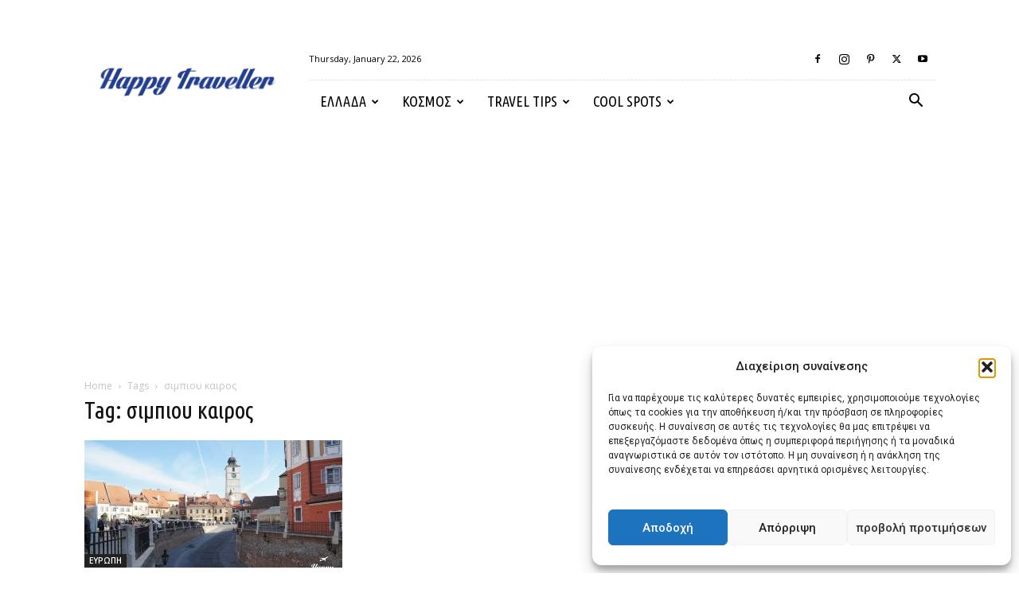

--- FILE ---
content_type: text/html; charset=UTF-8
request_url: https://happytraveller.gr/tag/%CF%83%CE%B9%CE%BC%CF%80%CE%B9%CE%BF%CF%85-%CE%BA%CE%B1%CE%B9%CF%81%CE%BF%CF%82/
body_size: 31452
content:
<!doctype html >
<!--[if IE 8]>    <html class="ie8" lang="en"> <![endif]-->
<!--[if IE 9]>    <html class="ie9" lang="en"> <![endif]-->
<!--[if gt IE 8]><!--> <html dir="ltr" lang="en-US" prefix="og: https://ogp.me/ns#"> <!--<![endif]-->
<head>
    
    <meta charset="UTF-8" />
    <meta name="viewport" content="width=device-width, initial-scale=1.0">
    <link rel="pingback" href="https://happytraveller.gr/xmlrpc.php" />
    	<style>img:is([sizes="auto" i], [sizes^="auto," i]) { contain-intrinsic-size: 3000px 1500px }</style>
	
		<!-- All in One SEO Pro 4.8.2 - aioseo.com -->
		<title>σιμπιου καιρος - Happy Traveller</title><link rel="preload" as="style" href="https://fonts.googleapis.com/css?family=Ubuntu%20Condensed%3A400%7COpen%20Sans%3A400%2C600%2C700%7CRoboto%3A400%2C500%2C700&#038;display=swap" /><link rel="stylesheet" href="https://fonts.googleapis.com/css?family=Ubuntu%20Condensed%3A400%7COpen%20Sans%3A400%2C600%2C700%7CRoboto%3A400%2C500%2C700&#038;display=swap" media="print" onload="this.media='all'" /><noscript><link rel="stylesheet" href="https://fonts.googleapis.com/css?family=Ubuntu%20Condensed%3A400%7COpen%20Sans%3A400%2C600%2C700%7CRoboto%3A400%2C500%2C700&#038;display=swap" /></noscript>
	<meta name="robots" content="max-image-preview:large" />
	<link rel="canonical" href="https://happytraveller.gr/tag/%cf%83%ce%b9%ce%bc%cf%80%ce%b9%ce%bf%cf%85-%ce%ba%ce%b1%ce%b9%cf%81%ce%bf%cf%82/" />
	<meta name="generator" content="All in One SEO Pro (AIOSEO) 4.8.2" />
		<meta property="og:locale" content="en_US" />
		<meta property="og:site_name" content="Happy Traveller -" />
		<meta property="og:type" content="article" />
		<meta property="og:title" content="σιμπιου καιρος - Happy Traveller" />
		<meta property="og:url" content="https://happytraveller.gr/tag/%cf%83%ce%b9%ce%bc%cf%80%ce%b9%ce%bf%cf%85-%ce%ba%ce%b1%ce%b9%cf%81%ce%bf%cf%82/" />
		<meta property="article:publisher" content="https://www.facebook.com/happytravellerGR" />
		<meta name="twitter:card" content="summary_large_image" />
		<meta name="twitter:site" content="@HappyTravelergr" />
		<meta name="twitter:title" content="σιμπιου καιρος - Happy Traveller" />
		<script type="application/ld+json" class="aioseo-schema">
			{"@context":"https:\/\/schema.org","@graph":[{"@type":"BreadcrumbList","@id":"https:\/\/happytraveller.gr\/tag\/%CF%83%CE%B9%CE%BC%CF%80%CE%B9%CE%BF%CF%85-%CE%BA%CE%B1%CE%B9%CF%81%CE%BF%CF%82\/#breadcrumblist","itemListElement":[{"@type":"ListItem","@id":"https:\/\/happytraveller.gr\/#listItem","position":1,"name":"Home","item":"https:\/\/happytraveller.gr\/","nextItem":{"@type":"ListItem","@id":"https:\/\/happytraveller.gr\/tag\/%cf%83%ce%b9%ce%bc%cf%80%ce%b9%ce%bf%cf%85-%ce%ba%ce%b1%ce%b9%cf%81%ce%bf%cf%82\/#listItem","name":"\u03c3\u03b9\u03bc\u03c0\u03b9\u03bf\u03c5 \u03ba\u03b1\u03b9\u03c1\u03bf\u03c2"}},{"@type":"ListItem","@id":"https:\/\/happytraveller.gr\/tag\/%cf%83%ce%b9%ce%bc%cf%80%ce%b9%ce%bf%cf%85-%ce%ba%ce%b1%ce%b9%cf%81%ce%bf%cf%82\/#listItem","position":2,"name":"\u03c3\u03b9\u03bc\u03c0\u03b9\u03bf\u03c5 \u03ba\u03b1\u03b9\u03c1\u03bf\u03c2","previousItem":{"@type":"ListItem","@id":"https:\/\/happytraveller.gr\/#listItem","name":"Home"}}]},{"@type":"CollectionPage","@id":"https:\/\/happytraveller.gr\/tag\/%CF%83%CE%B9%CE%BC%CF%80%CE%B9%CE%BF%CF%85-%CE%BA%CE%B1%CE%B9%CF%81%CE%BF%CF%82\/#collectionpage","url":"https:\/\/happytraveller.gr\/tag\/%CF%83%CE%B9%CE%BC%CF%80%CE%B9%CE%BF%CF%85-%CE%BA%CE%B1%CE%B9%CF%81%CE%BF%CF%82\/","name":"\u03c3\u03b9\u03bc\u03c0\u03b9\u03bf\u03c5 \u03ba\u03b1\u03b9\u03c1\u03bf\u03c2 - Happy Traveller","inLanguage":"en-US","isPartOf":{"@id":"https:\/\/happytraveller.gr\/#website"},"breadcrumb":{"@id":"https:\/\/happytraveller.gr\/tag\/%CF%83%CE%B9%CE%BC%CF%80%CE%B9%CE%BF%CF%85-%CE%BA%CE%B1%CE%B9%CF%81%CE%BF%CF%82\/#breadcrumblist"}},{"@type":"Organization","@id":"https:\/\/happytraveller.gr\/#organization","name":"Happy Traveller","url":"https:\/\/happytraveller.gr\/","logo":{"@type":"ImageObject","url":"https:\/\/happytraveller.gr\/wp-content\/uploads\/2016\/05\/ht-logo-transparent2-1024x170.png","@id":"https:\/\/happytraveller.gr\/tag\/%CF%83%CE%B9%CE%BC%CF%80%CE%B9%CE%BF%CF%85-%CE%BA%CE%B1%CE%B9%CF%81%CE%BF%CF%82\/#organizationLogo"},"image":{"@id":"https:\/\/happytraveller.gr\/tag\/%CF%83%CE%B9%CE%BC%CF%80%CE%B9%CE%BF%CF%85-%CE%BA%CE%B1%CE%B9%CF%81%CE%BF%CF%82\/#organizationLogo"},"sameAs":["https:\/\/www.facebook.com\/happytravellerGR","https:\/\/twitter.com\/HappyTravelergr","https:\/\/www.instagram.com\/happy_traveller_gr\/","https:\/\/www.tiktok.com\/@ftbletsas","https:\/\/www.youtube.com\/@FTBLETSAS","https:\/\/el.wikipedia.org\/wiki\/Happy_Traveller"]},{"@type":"WebSite","@id":"https:\/\/happytraveller.gr\/#website","url":"https:\/\/happytraveller.gr\/","name":"Happy Traveller","alternateName":"Happy Traveller","inLanguage":"en-US","publisher":{"@id":"https:\/\/happytraveller.gr\/#organization"}}]}
		</script>
		<!-- All in One SEO Pro -->

<link rel="icon" type="image/png" href="https://happytraveller.gr/wp-content/uploads/2016/05/happyTraveller-icon.jpg">
<!-- Open Graph Meta Tags generated by Blog2Social 861 - https://www.blog2social.com -->
<meta property="og:title" content="Happy Traveller"/>
<meta property="og:description" content=""/>
<meta property="og:url" content="/tag/%CF%83%CE%B9%CE%BC%CF%80%CE%B9%CE%BF%CF%85-%CE%BA%CE%B1%CE%B9%CF%81%CE%BF%CF%82/"/>
<meta property="og:image" content="https://happytraveller.gr/wp-content/uploads/2018/11/Romania-Happy-Traveller-70.jpg"/>
<meta property="og:image:width" content="1919" />
<meta property="og:image:height" content="1080" />
<meta property="og:type" content="article"/>
<meta property="og:article:published_time" content="2018-11-29 10:20:50"/>
<meta property="og:article:modified_time" content="2020-02-11 20:08:28"/>
<meta property="og:article:tag" content="sibiu"/>
<meta property="og:article:tag" content="αξιοθέατα"/>
<meta property="og:article:tag" content="βουκουρεστι σιμπιου αποσταση"/>
<meta property="og:article:tag" content="γραφικότερες πόλεις"/>
<meta property="og:article:tag" content="που να πάω"/>
<meta property="og:article:tag" content="πύργος του συμβουλίου στο σίμπιου"/>
<meta property="og:article:tag" content="ρουμανια"/>
<meta property="og:article:tag" content="Ρουμανία"/>
<meta property="og:article:tag" content="σημεία ενδιαφέροντος"/>
<meta property="og:article:tag" content="Σιμπίου"/>
<meta property="og:article:tag" content="σιμπίου the bridge of lies"/>
<meta property="og:article:tag" content="σιμπιου αξιοθεατα"/>
<meta property="og:article:tag" content="σιμπιου καιρος"/>
<meta property="og:article:tag" content="σιμπιου φαγητο"/>
<meta property="og:article:tag" content="σιμπιου φωτο"/>
<meta property="og:article:tag" content="ταξίδι"/>
<meta property="og:article:tag" content="τι να δοκιμάσω"/>
<meta property="og:article:tag" content="τι να δω"/>
<meta property="og:article:tag" content="τι να κάνω"/>
<meta property="og:article:tag" content="τρανσυλβανια ταξιδι"/>
<!-- Open Graph Meta Tags generated by Blog2Social 861 - https://www.blog2social.com -->

<!-- Twitter Card generated by Blog2Social 861 - https://www.blog2social.com -->
<meta name="twitter:card" content="summary">
<meta name="twitter:title" content="Happy Traveller"/>
<meta name="twitter:description" content=""/>
<meta name="twitter:image" content="https://happytraveller.gr/wp-content/uploads/2018/11/Romania-Happy-Traveller-70.jpg"/>
<!-- Twitter Card generated by Blog2Social 861 - https://www.blog2social.com -->
<link rel='dns-prefetch' href='//fonts.googleapis.com' />
<link rel='dns-prefetch' href='//www.googletagmanager.com' />
<link href='https://fonts.gstatic.com' crossorigin rel='preconnect' />
<link rel="alternate" type="application/rss+xml" title="Happy Traveller &raquo; Feed" href="https://happytraveller.gr/feed/" />
<link rel="alternate" type="application/rss+xml" title="Happy Traveller &raquo; Comments Feed" href="https://happytraveller.gr/comments/feed/" />
<link rel="alternate" type="application/rss+xml" title="Happy Traveller &raquo; σιμπιου καιρος Tag Feed" href="https://happytraveller.gr/tag/%cf%83%ce%b9%ce%bc%cf%80%ce%b9%ce%bf%cf%85-%ce%ba%ce%b1%ce%b9%cf%81%ce%bf%cf%82/feed/" />
<link data-minify="1" rel='stylesheet' id='dashicons-css' href='https://happytraveller.gr/wp-content/cache/min/1/wp-includes/css/dashicons.min.css?ver=1767535941' type='text/css' media='all' />
<link rel='stylesheet' id='menu-icons-extra-css' href='https://happytraveller.gr/wp-content/plugins/menu-icons/css/extra.min.css?ver=0.13.17' type='text/css' media='all' />
<link data-minify="1" rel='stylesheet' id='embedpress-css-css' href='https://happytraveller.gr/wp-content/cache/min/1/wp-content/plugins/embedpress/assets/css/embedpress.css?ver=1768101007' type='text/css' media='all' />
<link data-minify="1" rel='stylesheet' id='embedpress-blocks-style-css' href='https://happytraveller.gr/wp-content/cache/min/1/wp-content/plugins/embedpress/assets/css/blocks.build.css?ver=1768101007' type='text/css' media='all' />
<style id='wp-emoji-styles-inline-css' type='text/css'>

	img.wp-smiley, img.emoji {
		display: inline !important;
		border: none !important;
		box-shadow: none !important;
		height: 1em !important;
		width: 1em !important;
		margin: 0 0.07em !important;
		vertical-align: -0.1em !important;
		background: none !important;
		padding: 0 !important;
	}
</style>
<style id='classic-theme-styles-inline-css' type='text/css'>
/*! This file is auto-generated */
.wp-block-button__link{color:#fff;background-color:#32373c;border-radius:9999px;box-shadow:none;text-decoration:none;padding:calc(.667em + 2px) calc(1.333em + 2px);font-size:1.125em}.wp-block-file__button{background:#32373c;color:#fff;text-decoration:none}
</style>
<style id='aab-horizontal-accordion-style-inline-css' type='text/css'>
/*!********************************************************************************************************************************************************************************************************************************************************************************************!*\
  !*** css ./node_modules/@wordpress/scripts/node_modules/css-loader/dist/cjs.js??ruleSet[1].rules[4].use[1]!./node_modules/postcss-loader/dist/cjs.js??ruleSet[1].rules[4].use[2]!./node_modules/sass-loader/dist/cjs.js??ruleSet[1].rules[4].use[3]!./src/horizontal-accordion/style.scss ***!
  \********************************************************************************************************************************************************************************************************************************************************************************************/
.wp-block-aab-horizontal-accordion > .block-editor-inner-blocks > .block-editor-block-list__layout,
.wp-block-aab-horizontal-accordion {
  display: flex;
  gap: 5px;
  padding: 5px;
}
.wp-block-aab-horizontal-accordion > .block-editor-inner-blocks > .block-editor-block-list__layout, .wp-block-aab-horizontal-accordion > .block-editor-inner-blocks > .block-editor-block-list__layout *,
.wp-block-aab-horizontal-accordion,
.wp-block-aab-horizontal-accordion * {
  box-sizing: border-box;
}

/*# sourceMappingURL=style-index.css.map*/
</style>
<style id='aab-horizontal-accordion-item-style-inline-css' type='text/css'>
/*!*************************************************************************************************************************************************************************************************************************************************************************************************!*\
  !*** css ./node_modules/@wordpress/scripts/node_modules/css-loader/dist/cjs.js??ruleSet[1].rules[4].use[1]!./node_modules/postcss-loader/dist/cjs.js??ruleSet[1].rules[4].use[2]!./node_modules/sass-loader/dist/cjs.js??ruleSet[1].rules[4].use[3]!./src/horizontal-accordion-item/style.scss ***!
  \*************************************************************************************************************************************************************************************************************************************************************************************************/
.wp-block-aab-horizontal-accordion .block-editor-inner-blocks {
  width: 100%;
}
.wp-block-aab-horizontal-accordion .block-editor-inner-blocks .block-editor-block-list__layout {
  width: 100%;
}
.wp-block-aab-horizontal-accordion .wp-block-aab-horizontal-accordion-item {
  height: 500px;
  min-width: 100px;
  width: 100px;
  background-color: #f0f2f5;
  padding: 10px 15px;
  border-radius: 5px;
  overflow: hidden;
  cursor: pointer;
}
.wp-block-aab-horizontal-accordion .wp-block-aab-horizontal-accordion-item, .wp-block-aab-horizontal-accordion .wp-block-aab-horizontal-accordion-item * {
  transition-duration: 1s;
}
.wp-block-aab-horizontal-accordion .wp-block-aab-horizontal-accordion-item > .aahb_accordion_head {
  overflow: hidden;
}
.wp-block-aab-horizontal-accordion .wp-block-aab-horizontal-accordion-item > .aahb_accordion_head > .aahb_accordion_icon_wrapper {
  width: 40px;
  height: 40px;
  border-radius: 5px;
  overflow: hidden;
  display: flex;
  justify-content: center;
  align-items: center;
  color: #eee;
}
.wp-block-aab-horizontal-accordion .wp-block-aab-horizontal-accordion-item > .aahb_accordion_head > .aahb_accordion_icon_wrapper > .aahb_accordion_icon {
  width: 100%;
  height: 100%;
}
.wp-block-aab-horizontal-accordion .wp-block-aab-horizontal-accordion-item > .aahb_accordion_head > .aahb_accordion_icon_wrapper > .aahb_icon_upload {
  cursor: pointer;
  display: none;
}
.wp-block-aab-horizontal-accordion .wp-block-aab-horizontal-accordion-item > .aahb_accordion_head > .aahb_accordion_icon_wrapper:not(.frontend):hover {
  transition-duration: 0ms;
  background-color: #777;
}
.wp-block-aab-horizontal-accordion .wp-block-aab-horizontal-accordion-item > .aahb_accordion_head > .aahb_accordion_icon_wrapper:not(.frontend):hover > .aahb_accordion_icon {
  display: none;
}
.wp-block-aab-horizontal-accordion .wp-block-aab-horizontal-accordion-item > .aahb_accordion_head > .aahb_accordion_icon_wrapper:not(.frontend):hover > .aahb_icon_upload {
  display: block;
}
.wp-block-aab-horizontal-accordion .wp-block-aab-horizontal-accordion-item > .aahb_accordion_head > .aahb_accordion_heading {
  opacity: 0;
  padding: 10px 0;
}
.wp-block-aab-horizontal-accordion .wp-block-aab-horizontal-accordion-item > .aahb_accordion_head > .aahb_accordion_heading .aahb_heading, .wp-block-aab-horizontal-accordion .wp-block-aab-horizontal-accordion-item > .aahb_accordion_head > .aahb_accordion_heading .aahb_subheading {
  margin: 0;
  padding: 0;
  line-height: 28px;
  font-size: 16px;
  white-space: nowrap !important;
  overflow: hidden;
  text-overflow: ellipsis;
}
.wp-block-aab-horizontal-accordion .wp-block-aab-horizontal-accordion-item > .aahb_accordion_body > .block-editor-inner-blocks > .block-editor-block-list__layout, .wp-block-aab-horizontal-accordion .wp-block-aab-horizontal-accordion-item > .aahb_accordion_body {
  width: 500px;
  filter: blur(5px);
  transition-duration: 100ms;
}
.wp-block-aab-horizontal-accordion .wp-block-aab-horizontal-accordion-item > .aahb_accordion_body > .block-editor-inner-blocks > .block-editor-block-list__layout .wp-block-image img[alt=aahb-trees-water], .wp-block-aab-horizontal-accordion .wp-block-aab-horizontal-accordion-item > .aahb_accordion_body .wp-block-image img[alt=aahb-trees-water] {
  border-radius: 10px;
}
.wp-block-aab-horizontal-accordion .wp-block-aab-horizontal-accordion-item.active {
  width: 100%;
  overflow: auto;
  scrollbar-width: none;
}
.wp-block-aab-horizontal-accordion .wp-block-aab-horizontal-accordion-item.active > .aahb_accordion_head > .aahb_accordion_heading {
  opacity: 100%;
}
.wp-block-aab-horizontal-accordion .wp-block-aab-horizontal-accordion-item.active > .aahb_accordion_body > .block-editor-inner-blocks > .block-editor-block-list__layout, .wp-block-aab-horizontal-accordion .wp-block-aab-horizontal-accordion-item.active > .aahb_accordion_body {
  filter: blur(0);
  max-width: 500px;
}

/*# sourceMappingURL=style-index.css.map*/
</style>
<style id='global-styles-inline-css' type='text/css'>
:root{--wp--preset--aspect-ratio--square: 1;--wp--preset--aspect-ratio--4-3: 4/3;--wp--preset--aspect-ratio--3-4: 3/4;--wp--preset--aspect-ratio--3-2: 3/2;--wp--preset--aspect-ratio--2-3: 2/3;--wp--preset--aspect-ratio--16-9: 16/9;--wp--preset--aspect-ratio--9-16: 9/16;--wp--preset--color--black: #000000;--wp--preset--color--cyan-bluish-gray: #abb8c3;--wp--preset--color--white: #ffffff;--wp--preset--color--pale-pink: #f78da7;--wp--preset--color--vivid-red: #cf2e2e;--wp--preset--color--luminous-vivid-orange: #ff6900;--wp--preset--color--luminous-vivid-amber: #fcb900;--wp--preset--color--light-green-cyan: #7bdcb5;--wp--preset--color--vivid-green-cyan: #00d084;--wp--preset--color--pale-cyan-blue: #8ed1fc;--wp--preset--color--vivid-cyan-blue: #0693e3;--wp--preset--color--vivid-purple: #9b51e0;--wp--preset--gradient--vivid-cyan-blue-to-vivid-purple: linear-gradient(135deg,rgba(6,147,227,1) 0%,rgb(155,81,224) 100%);--wp--preset--gradient--light-green-cyan-to-vivid-green-cyan: linear-gradient(135deg,rgb(122,220,180) 0%,rgb(0,208,130) 100%);--wp--preset--gradient--luminous-vivid-amber-to-luminous-vivid-orange: linear-gradient(135deg,rgba(252,185,0,1) 0%,rgba(255,105,0,1) 100%);--wp--preset--gradient--luminous-vivid-orange-to-vivid-red: linear-gradient(135deg,rgba(255,105,0,1) 0%,rgb(207,46,46) 100%);--wp--preset--gradient--very-light-gray-to-cyan-bluish-gray: linear-gradient(135deg,rgb(238,238,238) 0%,rgb(169,184,195) 100%);--wp--preset--gradient--cool-to-warm-spectrum: linear-gradient(135deg,rgb(74,234,220) 0%,rgb(151,120,209) 20%,rgb(207,42,186) 40%,rgb(238,44,130) 60%,rgb(251,105,98) 80%,rgb(254,248,76) 100%);--wp--preset--gradient--blush-light-purple: linear-gradient(135deg,rgb(255,206,236) 0%,rgb(152,150,240) 100%);--wp--preset--gradient--blush-bordeaux: linear-gradient(135deg,rgb(254,205,165) 0%,rgb(254,45,45) 50%,rgb(107,0,62) 100%);--wp--preset--gradient--luminous-dusk: linear-gradient(135deg,rgb(255,203,112) 0%,rgb(199,81,192) 50%,rgb(65,88,208) 100%);--wp--preset--gradient--pale-ocean: linear-gradient(135deg,rgb(255,245,203) 0%,rgb(182,227,212) 50%,rgb(51,167,181) 100%);--wp--preset--gradient--electric-grass: linear-gradient(135deg,rgb(202,248,128) 0%,rgb(113,206,126) 100%);--wp--preset--gradient--midnight: linear-gradient(135deg,rgb(2,3,129) 0%,rgb(40,116,252) 100%);--wp--preset--font-size--small: 11px;--wp--preset--font-size--medium: 20px;--wp--preset--font-size--large: 32px;--wp--preset--font-size--x-large: 42px;--wp--preset--font-size--regular: 15px;--wp--preset--font-size--larger: 50px;--wp--preset--spacing--20: 0.44rem;--wp--preset--spacing--30: 0.67rem;--wp--preset--spacing--40: 1rem;--wp--preset--spacing--50: 1.5rem;--wp--preset--spacing--60: 2.25rem;--wp--preset--spacing--70: 3.38rem;--wp--preset--spacing--80: 5.06rem;--wp--preset--shadow--natural: 6px 6px 9px rgba(0, 0, 0, 0.2);--wp--preset--shadow--deep: 12px 12px 50px rgba(0, 0, 0, 0.4);--wp--preset--shadow--sharp: 6px 6px 0px rgba(0, 0, 0, 0.2);--wp--preset--shadow--outlined: 6px 6px 0px -3px rgba(255, 255, 255, 1), 6px 6px rgba(0, 0, 0, 1);--wp--preset--shadow--crisp: 6px 6px 0px rgba(0, 0, 0, 1);}:where(.is-layout-flex){gap: 0.5em;}:where(.is-layout-grid){gap: 0.5em;}body .is-layout-flex{display: flex;}.is-layout-flex{flex-wrap: wrap;align-items: center;}.is-layout-flex > :is(*, div){margin: 0;}body .is-layout-grid{display: grid;}.is-layout-grid > :is(*, div){margin: 0;}:where(.wp-block-columns.is-layout-flex){gap: 2em;}:where(.wp-block-columns.is-layout-grid){gap: 2em;}:where(.wp-block-post-template.is-layout-flex){gap: 1.25em;}:where(.wp-block-post-template.is-layout-grid){gap: 1.25em;}.has-black-color{color: var(--wp--preset--color--black) !important;}.has-cyan-bluish-gray-color{color: var(--wp--preset--color--cyan-bluish-gray) !important;}.has-white-color{color: var(--wp--preset--color--white) !important;}.has-pale-pink-color{color: var(--wp--preset--color--pale-pink) !important;}.has-vivid-red-color{color: var(--wp--preset--color--vivid-red) !important;}.has-luminous-vivid-orange-color{color: var(--wp--preset--color--luminous-vivid-orange) !important;}.has-luminous-vivid-amber-color{color: var(--wp--preset--color--luminous-vivid-amber) !important;}.has-light-green-cyan-color{color: var(--wp--preset--color--light-green-cyan) !important;}.has-vivid-green-cyan-color{color: var(--wp--preset--color--vivid-green-cyan) !important;}.has-pale-cyan-blue-color{color: var(--wp--preset--color--pale-cyan-blue) !important;}.has-vivid-cyan-blue-color{color: var(--wp--preset--color--vivid-cyan-blue) !important;}.has-vivid-purple-color{color: var(--wp--preset--color--vivid-purple) !important;}.has-black-background-color{background-color: var(--wp--preset--color--black) !important;}.has-cyan-bluish-gray-background-color{background-color: var(--wp--preset--color--cyan-bluish-gray) !important;}.has-white-background-color{background-color: var(--wp--preset--color--white) !important;}.has-pale-pink-background-color{background-color: var(--wp--preset--color--pale-pink) !important;}.has-vivid-red-background-color{background-color: var(--wp--preset--color--vivid-red) !important;}.has-luminous-vivid-orange-background-color{background-color: var(--wp--preset--color--luminous-vivid-orange) !important;}.has-luminous-vivid-amber-background-color{background-color: var(--wp--preset--color--luminous-vivid-amber) !important;}.has-light-green-cyan-background-color{background-color: var(--wp--preset--color--light-green-cyan) !important;}.has-vivid-green-cyan-background-color{background-color: var(--wp--preset--color--vivid-green-cyan) !important;}.has-pale-cyan-blue-background-color{background-color: var(--wp--preset--color--pale-cyan-blue) !important;}.has-vivid-cyan-blue-background-color{background-color: var(--wp--preset--color--vivid-cyan-blue) !important;}.has-vivid-purple-background-color{background-color: var(--wp--preset--color--vivid-purple) !important;}.has-black-border-color{border-color: var(--wp--preset--color--black) !important;}.has-cyan-bluish-gray-border-color{border-color: var(--wp--preset--color--cyan-bluish-gray) !important;}.has-white-border-color{border-color: var(--wp--preset--color--white) !important;}.has-pale-pink-border-color{border-color: var(--wp--preset--color--pale-pink) !important;}.has-vivid-red-border-color{border-color: var(--wp--preset--color--vivid-red) !important;}.has-luminous-vivid-orange-border-color{border-color: var(--wp--preset--color--luminous-vivid-orange) !important;}.has-luminous-vivid-amber-border-color{border-color: var(--wp--preset--color--luminous-vivid-amber) !important;}.has-light-green-cyan-border-color{border-color: var(--wp--preset--color--light-green-cyan) !important;}.has-vivid-green-cyan-border-color{border-color: var(--wp--preset--color--vivid-green-cyan) !important;}.has-pale-cyan-blue-border-color{border-color: var(--wp--preset--color--pale-cyan-blue) !important;}.has-vivid-cyan-blue-border-color{border-color: var(--wp--preset--color--vivid-cyan-blue) !important;}.has-vivid-purple-border-color{border-color: var(--wp--preset--color--vivid-purple) !important;}.has-vivid-cyan-blue-to-vivid-purple-gradient-background{background: var(--wp--preset--gradient--vivid-cyan-blue-to-vivid-purple) !important;}.has-light-green-cyan-to-vivid-green-cyan-gradient-background{background: var(--wp--preset--gradient--light-green-cyan-to-vivid-green-cyan) !important;}.has-luminous-vivid-amber-to-luminous-vivid-orange-gradient-background{background: var(--wp--preset--gradient--luminous-vivid-amber-to-luminous-vivid-orange) !important;}.has-luminous-vivid-orange-to-vivid-red-gradient-background{background: var(--wp--preset--gradient--luminous-vivid-orange-to-vivid-red) !important;}.has-very-light-gray-to-cyan-bluish-gray-gradient-background{background: var(--wp--preset--gradient--very-light-gray-to-cyan-bluish-gray) !important;}.has-cool-to-warm-spectrum-gradient-background{background: var(--wp--preset--gradient--cool-to-warm-spectrum) !important;}.has-blush-light-purple-gradient-background{background: var(--wp--preset--gradient--blush-light-purple) !important;}.has-blush-bordeaux-gradient-background{background: var(--wp--preset--gradient--blush-bordeaux) !important;}.has-luminous-dusk-gradient-background{background: var(--wp--preset--gradient--luminous-dusk) !important;}.has-pale-ocean-gradient-background{background: var(--wp--preset--gradient--pale-ocean) !important;}.has-electric-grass-gradient-background{background: var(--wp--preset--gradient--electric-grass) !important;}.has-midnight-gradient-background{background: var(--wp--preset--gradient--midnight) !important;}.has-small-font-size{font-size: var(--wp--preset--font-size--small) !important;}.has-medium-font-size{font-size: var(--wp--preset--font-size--medium) !important;}.has-large-font-size{font-size: var(--wp--preset--font-size--large) !important;}.has-x-large-font-size{font-size: var(--wp--preset--font-size--x-large) !important;}
:where(.wp-block-post-template.is-layout-flex){gap: 1.25em;}:where(.wp-block-post-template.is-layout-grid){gap: 1.25em;}
:where(.wp-block-columns.is-layout-flex){gap: 2em;}:where(.wp-block-columns.is-layout-grid){gap: 2em;}
:root :where(.wp-block-pullquote){font-size: 1.5em;line-height: 1.6;}
</style>
<link data-minify="1" rel='stylesheet' id='font-awesome-four-css' href='https://happytraveller.gr/wp-content/cache/min/1/wp-content/plugins/font-awesome-4-menus/css/font-awesome.min.css?ver=1767535941' type='text/css' media='all' />
<link data-minify="1" rel='stylesheet' id='poll-maker-ays-css' href='https://happytraveller.gr/wp-content/cache/min/1/wp-content/plugins/poll-maker/public/css/poll-maker-ays-public.css?ver=1767535941' type='text/css' media='all' />
<link data-minify="1" rel='stylesheet' id='simple-photo-feed-css' href='https://happytraveller.gr/wp-content/cache/min/1/wp-content/plugins/simple-photo-feed/public/css/simple-photo-feed-public.css?ver=1768101007' type='text/css' media='all' />
<link data-minify="1" rel='stylesheet' id='simple_responsive_stylesheet-css' href='https://happytraveller.gr/wp-content/cache/min/1/wp-content/plugins/vc-simple-all-responsive/assets/media.css?ver=1767535941' type='text/css' media='all' />
<link rel='stylesheet' id='cmplz-general-css' href='https://happytraveller.gr/wp-content/plugins/complianz-gdpr/assets/css/cookieblocker.min.css?ver=1757021859' type='text/css' media='all' />
<link data-minify="1" rel='stylesheet' id='td-plugin-multi-purpose-css' href='https://happytraveller.gr/wp-content/cache/min/1/wp-content/plugins/td-composer/td-multi-purpose/style.css?ver=1767535941' type='text/css' media='all' />

<style id='akismet-widget-style-inline-css' type='text/css'>

			.a-stats {
				--akismet-color-mid-green: #357b49;
				--akismet-color-white: #fff;
				--akismet-color-light-grey: #f6f7f7;

				max-width: 350px;
				width: auto;
			}

			.a-stats * {
				all: unset;
				box-sizing: border-box;
			}

			.a-stats strong {
				font-weight: 600;
			}

			.a-stats a.a-stats__link,
			.a-stats a.a-stats__link:visited,
			.a-stats a.a-stats__link:active {
				background: var(--akismet-color-mid-green);
				border: none;
				box-shadow: none;
				border-radius: 8px;
				color: var(--akismet-color-white);
				cursor: pointer;
				display: block;
				font-family: -apple-system, BlinkMacSystemFont, 'Segoe UI', 'Roboto', 'Oxygen-Sans', 'Ubuntu', 'Cantarell', 'Helvetica Neue', sans-serif;
				font-weight: 500;
				padding: 12px;
				text-align: center;
				text-decoration: none;
				transition: all 0.2s ease;
			}

			/* Extra specificity to deal with TwentyTwentyOne focus style */
			.widget .a-stats a.a-stats__link:focus {
				background: var(--akismet-color-mid-green);
				color: var(--akismet-color-white);
				text-decoration: none;
			}

			.a-stats a.a-stats__link:hover {
				filter: brightness(110%);
				box-shadow: 0 4px 12px rgba(0, 0, 0, 0.06), 0 0 2px rgba(0, 0, 0, 0.16);
			}

			.a-stats .count {
				color: var(--akismet-color-white);
				display: block;
				font-size: 1.5em;
				line-height: 1.4;
				padding: 0 13px;
				white-space: nowrap;
			}
		
</style>
<link data-minify="1" rel='stylesheet' id='td-theme-css' href='https://happytraveller.gr/wp-content/cache/min/1/wp-content/themes/Newspaper/style.css?ver=1767535941' type='text/css' media='all' />
<style id='td-theme-inline-css' type='text/css'>@media (max-width:767px){.td-header-desktop-wrap{display:none}}@media (min-width:767px){.td-header-mobile-wrap{display:none}}</style>
<link data-minify="1" rel='stylesheet' id='js_composer_front-css' href='https://happytraveller.gr/wp-content/cache/min/1/wp-content/plugins/js_composer/assets/css/js_composer.min.css?ver=1767535941' type='text/css' media='all' />
<link data-minify="1" rel='stylesheet' id='td-legacy-framework-front-style-css' href='https://happytraveller.gr/wp-content/cache/min/1/wp-content/plugins/td-composer/legacy/Newspaper/assets/css/td_legacy_main.css?ver=1767535941' type='text/css' media='all' />
<link data-minify="1" rel='stylesheet' id='td-standard-pack-framework-front-style-css' href='https://happytraveller.gr/wp-content/cache/min/1/wp-content/plugins/td-standard-pack/Newspaper/assets/css/td_standard_pack_main.css?ver=1767535941' type='text/css' media='all' />
<link data-minify="1" rel='stylesheet' id='td-theme-demo-style-css' href='https://happytraveller.gr/wp-content/cache/min/1/wp-content/plugins/td-composer/legacy/Newspaper/includes/demos/blog_travel/demo_style.css?ver=1767535941' type='text/css' media='all' />
<link data-minify="1" rel='stylesheet' id='tdb_style_cloud_templates_front-css' href='https://happytraveller.gr/wp-content/cache/min/1/wp-content/plugins/td-cloud-library/assets/css/tdb_main.css?ver=1767535941' type='text/css' media='all' />
<script type="text/javascript" id="jquery-core-js-extra">
/* <![CDATA[ */
var aagb_local_object = {"ajax_url":"https:\/\/happytraveller.gr\/wp-admin\/admin-ajax.php","nonce":"5295e86c28","licensing":"","assets":"https:\/\/happytraveller.gr\/wp-content\/plugins\/advanced-accordion-block\/assets\/"};
/* ]]> */
</script>
<script type="text/javascript" src="https://happytraveller.gr/wp-includes/js/jquery/jquery.min.js?ver=3.7.1" id="jquery-core-js"></script>
<script type="text/javascript" src="https://happytraveller.gr/wp-includes/js/jquery/jquery-migrate.min.js?ver=3.4.1" id="jquery-migrate-js"></script>
<script></script><link rel="https://api.w.org/" href="https://happytraveller.gr/wp-json/" /><link rel="alternate" title="JSON" type="application/json" href="https://happytraveller.gr/wp-json/wp/v2/tags/4434" /><link rel="EditURI" type="application/rsd+xml" title="RSD" href="https://happytraveller.gr/xmlrpc.php?rsd" />
<meta name="generator" content="WordPress 6.8.3" />
<meta name="generator" content="Site Kit by Google 1.153.0" /><meta name='impact-site-verification' value='3732b906-7fd5-4cd1-a7c5-b093fe26bb02'> <!--WP Copy Protect Plugins By www.rapiditcare.com --> <style type="text/css">body{-webkit-touch-callout:none;-webkit-user-select:none;-khtml-user-select:none;-moz-user-select:none;-ms-user-select:none;user-select:none;}</style> <script type="text/javascript"> jQuery(document).bind("keydown", function(e) { if(e.ctrlKey && (e.which == 65 || e.which == 67 || e.which == 88 || e.which == 83 ||e.which == 85)) { e.preventDefault(); return false; } }); jQuery(document)on( "mousedown", function(event) { if(event.which=="3") { document.oncontextmenu = document.body.oncontextmenu = function() {return false;} } }); </script> <script language=JavaScript> function clickIE4(){ if (event.button==2){ return false; } } function clickNS4(e){ if (document.layers||document.getElementById&&!document.all){ if (e.which==2||e.which==3){ return false; } } } if (document.layers){ document.captureEvents(Event.MOUSEDOWN); document.onmousedown=clickNS4; } else if (document.all&&!document.getElementById){ document.onmousedown=clickIE4; } document.oncontextmenu=new Function("return false") </script> 			<style>.cmplz-hidden {
					display: none !important;
				}</style><!--[if lt IE 9]><script src="https://cdnjs.cloudflare.com/ajax/libs/html5shiv/3.7.3/html5shiv.js"></script><![endif]-->
        <script>
        window.tdb_global_vars = {"wpRestUrl":"https:\/\/happytraveller.gr\/wp-json\/","permalinkStructure":"\/%postname%\/"};
        window.tdb_p_autoload_vars = {"isAjax":false,"isAdminBarShowing":false,"autoloadScrollPercent":50};
    </script>
    
    <style id="tdb-global-colors">:root{--accent-color:#fff}</style>
	
<meta name="generator" content="Powered by WPBakery Page Builder - drag and drop page builder for WordPress."/>

<!-- JS generated by theme -->

<script>
    
    

	    var tdBlocksArray = []; //here we store all the items for the current page

	    // td_block class - each ajax block uses a object of this class for requests
	    function tdBlock() {
		    this.id = '';
		    this.block_type = 1; //block type id (1-234 etc)
		    this.atts = '';
		    this.td_column_number = '';
		    this.td_current_page = 1; //
		    this.post_count = 0; //from wp
		    this.found_posts = 0; //from wp
		    this.max_num_pages = 0; //from wp
		    this.td_filter_value = ''; //current live filter value
		    this.is_ajax_running = false;
		    this.td_user_action = ''; // load more or infinite loader (used by the animation)
		    this.header_color = '';
		    this.ajax_pagination_infinite_stop = ''; //show load more at page x
	    }

        // td_js_generator - mini detector
        ( function () {
            var htmlTag = document.getElementsByTagName("html")[0];

	        if ( navigator.userAgent.indexOf("MSIE 10.0") > -1 ) {
                htmlTag.className += ' ie10';
            }

            if ( !!navigator.userAgent.match(/Trident.*rv\:11\./) ) {
                htmlTag.className += ' ie11';
            }

	        if ( navigator.userAgent.indexOf("Edge") > -1 ) {
                htmlTag.className += ' ieEdge';
            }

            if ( /(iPad|iPhone|iPod)/g.test(navigator.userAgent) ) {
                htmlTag.className += ' td-md-is-ios';
            }

            var user_agent = navigator.userAgent.toLowerCase();
            if ( user_agent.indexOf("android") > -1 ) {
                htmlTag.className += ' td-md-is-android';
            }

            if ( -1 !== navigator.userAgent.indexOf('Mac OS X')  ) {
                htmlTag.className += ' td-md-is-os-x';
            }

            if ( /chrom(e|ium)/.test(navigator.userAgent.toLowerCase()) ) {
               htmlTag.className += ' td-md-is-chrome';
            }

            if ( -1 !== navigator.userAgent.indexOf('Firefox') ) {
                htmlTag.className += ' td-md-is-firefox';
            }

            if ( -1 !== navigator.userAgent.indexOf('Safari') && -1 === navigator.userAgent.indexOf('Chrome') ) {
                htmlTag.className += ' td-md-is-safari';
            }

            if( -1 !== navigator.userAgent.indexOf('IEMobile') ){
                htmlTag.className += ' td-md-is-iemobile';
            }

        })();

        var tdLocalCache = {};

        ( function () {
            "use strict";

            tdLocalCache = {
                data: {},
                remove: function (resource_id) {
                    delete tdLocalCache.data[resource_id];
                },
                exist: function (resource_id) {
                    return tdLocalCache.data.hasOwnProperty(resource_id) && tdLocalCache.data[resource_id] !== null;
                },
                get: function (resource_id) {
                    return tdLocalCache.data[resource_id];
                },
                set: function (resource_id, cachedData) {
                    tdLocalCache.remove(resource_id);
                    tdLocalCache.data[resource_id] = cachedData;
                }
            };
        })();

    
    
var td_viewport_interval_list=[{"limitBottom":767,"sidebarWidth":228},{"limitBottom":1018,"sidebarWidth":300},{"limitBottom":1140,"sidebarWidth":324}];
var tdc_is_installed="yes";
var td_ajax_url="https:\/\/happytraveller.gr\/wp-admin\/admin-ajax.php?td_theme_name=Newspaper&v=12.6.2";
var td_get_template_directory_uri="https:\/\/happytraveller.gr\/wp-content\/plugins\/td-composer\/legacy\/common";
var tds_snap_menu="";
var tds_logo_on_sticky="show_header_logo";
var tds_header_style="8";
var td_please_wait="Please wait...";
var td_email_user_pass_incorrect="User or password incorrect!";
var td_email_user_incorrect="Email or username incorrect!";
var td_email_incorrect="Email incorrect!";
var td_user_incorrect="Username incorrect!";
var td_email_user_empty="Email or username empty!";
var td_pass_empty="Pass empty!";
var td_pass_pattern_incorrect="Invalid Pass Pattern!";
var td_retype_pass_incorrect="Retyped Pass incorrect!";
var tds_more_articles_on_post_enable="";
var tds_more_articles_on_post_time_to_wait="";
var tds_more_articles_on_post_pages_distance_from_top=0;
var tds_captcha="";
var tds_theme_color_site_wide="#008ca8";
var tds_smart_sidebar="enabled";
var tdThemeName="Newspaper";
var tdThemeNameWl="Newspaper";
var td_magnific_popup_translation_tPrev="Previous (Left arrow key)";
var td_magnific_popup_translation_tNext="Next (Right arrow key)";
var td_magnific_popup_translation_tCounter="%curr% of %total%";
var td_magnific_popup_translation_ajax_tError="The content from %url% could not be loaded.";
var td_magnific_popup_translation_image_tError="The image #%curr% could not be loaded.";
var tdBlockNonce="24a123aab7";
var tdMobileMenu="enabled";
var tdMobileSearch="enabled";
var tdDateNamesI18n={"month_names":["January","February","March","April","May","June","July","August","September","October","November","December"],"month_names_short":["Jan","Feb","Mar","Apr","May","Jun","Jul","Aug","Sep","Oct","Nov","Dec"],"day_names":["Sunday","Monday","Tuesday","Wednesday","Thursday","Friday","Saturday"],"day_names_short":["Sun","Mon","Tue","Wed","Thu","Fri","Sat"]};
var tdb_modal_confirm="Save";
var tdb_modal_cancel="Cancel";
var tdb_modal_confirm_alt="Yes";
var tdb_modal_cancel_alt="No";
var td_ad_background_click_link="";
var td_ad_background_click_target="";
</script>


<!-- Header style compiled by theme -->

<style>ul.sf-menu>.menu-item>a{font-family:"Ubuntu Condensed";font-size:18px;font-weight:normal}.sf-menu ul .menu-item a{font-family:"Ubuntu Condensed";font-size:16px;font-weight:normal}#td-mobile-nav,#td-mobile-nav .wpb_button,.td-search-wrap-mob{font-family:"Ubuntu Condensed"}.td-page-title,.td-category-title-holder .td-page-title{font-family:"Ubuntu Condensed"}:root{--td_theme_color:#008ca8;--td_slider_text:rgba(0,140,168,0.7);--td_text_header_color:#111111;--td_mobile_gradient_one_mob:rgba(0,0,0,0.8);--td_mobile_gradient_two_mob:rgba(0,0,0,0.9)}.td-header-style-12 .td-header-menu-wrap-full,.td-header-style-12 .td-affix,.td-grid-style-1.td-hover-1 .td-big-grid-post:hover .td-post-category,.td-grid-style-5.td-hover-1 .td-big-grid-post:hover .td-post-category,.td_category_template_3 .td-current-sub-category,.td_category_template_8 .td-category-header .td-category a.td-current-sub-category,.td_category_template_4 .td-category-siblings .td-category a:hover,.td_block_big_grid_9.td-grid-style-1 .td-post-category,.td_block_big_grid_9.td-grid-style-5 .td-post-category,.td-grid-style-6.td-hover-1 .td-module-thumb:after,.tdm-menu-active-style5 .td-header-menu-wrap .sf-menu>.current-menu-item>a,.tdm-menu-active-style5 .td-header-menu-wrap .sf-menu>.current-menu-ancestor>a,.tdm-menu-active-style5 .td-header-menu-wrap .sf-menu>.current-category-ancestor>a,.tdm-menu-active-style5 .td-header-menu-wrap .sf-menu>li>a:hover,.tdm-menu-active-style5 .td-header-menu-wrap .sf-menu>.sfHover>a{background-color:#008ca8}.td_mega_menu_sub_cats .cur-sub-cat,.td-mega-span h3 a:hover,.td_mod_mega_menu:hover .entry-title a,.header-search-wrap .result-msg a:hover,.td-header-top-menu .td-drop-down-search .td_module_wrap:hover .entry-title a,.td-header-top-menu .td-icon-search:hover,.td-header-wrap .result-msg a:hover,.top-header-menu li a:hover,.top-header-menu .current-menu-item>a,.top-header-menu .current-menu-ancestor>a,.top-header-menu .current-category-ancestor>a,.td-social-icon-wrap>a:hover,.td-header-sp-top-widget .td-social-icon-wrap a:hover,.td_mod_related_posts:hover h3>a,.td-post-template-11 .td-related-title .td-related-left:hover,.td-post-template-11 .td-related-title .td-related-right:hover,.td-post-template-11 .td-related-title .td-cur-simple-item,.td-post-template-11 .td_block_related_posts .td-next-prev-wrap a:hover,.td-category-header .td-pulldown-category-filter-link:hover,.td-category-siblings .td-subcat-dropdown a:hover,.td-category-siblings .td-subcat-dropdown a.td-current-sub-category,.footer-text-wrap .footer-email-wrap a,.footer-social-wrap a:hover,.td_module_17 .td-read-more a:hover,.td_module_18 .td-read-more a:hover,.td_module_19 .td-post-author-name a:hover,.td-pulldown-syle-2 .td-subcat-dropdown:hover .td-subcat-more span,.td-pulldown-syle-2 .td-subcat-dropdown:hover .td-subcat-more i,.td-pulldown-syle-3 .td-subcat-dropdown:hover .td-subcat-more span,.td-pulldown-syle-3 .td-subcat-dropdown:hover .td-subcat-more i,.tdm-menu-active-style3 .tdm-header.td-header-wrap .sf-menu>.current-category-ancestor>a,.tdm-menu-active-style3 .tdm-header.td-header-wrap .sf-menu>.current-menu-ancestor>a,.tdm-menu-active-style3 .tdm-header.td-header-wrap .sf-menu>.current-menu-item>a,.tdm-menu-active-style3 .tdm-header.td-header-wrap .sf-menu>.sfHover>a,.tdm-menu-active-style3 .tdm-header.td-header-wrap .sf-menu>li>a:hover{color:#008ca8}.td-mega-menu-page .wpb_content_element ul li a:hover,.td-theme-wrap .td-aj-search-results .td_module_wrap:hover .entry-title a,.td-theme-wrap .header-search-wrap .result-msg a:hover{color:#008ca8!important}.td_category_template_8 .td-category-header .td-category a.td-current-sub-category,.td_category_template_4 .td-category-siblings .td-category a:hover,.tdm-menu-active-style4 .tdm-header .sf-menu>.current-menu-item>a,.tdm-menu-active-style4 .tdm-header .sf-menu>.current-menu-ancestor>a,.tdm-menu-active-style4 .tdm-header .sf-menu>.current-category-ancestor>a,.tdm-menu-active-style4 .tdm-header .sf-menu>li>a:hover,.tdm-menu-active-style4 .tdm-header .sf-menu>.sfHover>a{border-color:#008ca8}ul.sf-menu>.td-menu-item>a,.td-theme-wrap .td-header-menu-social{font-family:"Ubuntu Condensed";font-size:18px;font-weight:normal}.sf-menu ul .td-menu-item a{font-family:"Ubuntu Condensed";font-size:16px;font-weight:normal}.block-title>span,.block-title>a,.widgettitle,body .td-trending-now-title,.wpb_tabs li a,.vc_tta-container .vc_tta-color-grey.vc_tta-tabs-position-top.vc_tta-style-classic .vc_tta-tabs-container .vc_tta-tab>a,.td-theme-wrap .td-related-title a,.woocommerce div.product .woocommerce-tabs ul.tabs li a,.woocommerce .product .products h2:not(.woocommerce-loop-product__title),.td-theme-wrap .td-block-title{font-weight:bold}.td_mod_mega_menu .item-details a{font-family:"Ubuntu Condensed";font-size:16px}.td-theme-slider.iosSlider-col-2 .td-module-title{font-family:"Ubuntu Condensed"}.td-theme-slider.iosSlider-col-3 .td-module-title{font-family:"Ubuntu Condensed"}.td_module_wrap .td-module-title{font-family:"Ubuntu Condensed"}.td_module_6 .td-module-title{font-size:16px}.td-big-grid-post.td-big-thumb .td-big-grid-meta,.td-big-thumb .td-big-grid-meta .entry-title{font-family:"Ubuntu Condensed"}.td-big-grid-post.td-medium-thumb .td-big-grid-meta,.td-medium-thumb .td-big-grid-meta .entry-title{font-family:"Ubuntu Condensed"}.td-big-grid-post.td-small-thumb .td-big-grid-meta,.td-small-thumb .td-big-grid-meta .entry-title{font-family:"Ubuntu Condensed"}.td-big-grid-post.td-tiny-thumb .td-big-grid-meta,.td-tiny-thumb .td-big-grid-meta .entry-title{font-family:"Ubuntu Condensed"}.post .td-post-header .entry-title{font-family:"Ubuntu Condensed"}.td-post-content p,.td-post-content{font-size:17px}.post .author-box-wrap .td-author-name a{font-size:17px}.post .author-box-wrap .td-author-description{font-size:16px}ul.sf-menu>.menu-item>a{font-family:"Ubuntu Condensed";font-size:18px;font-weight:normal}.sf-menu ul .menu-item a{font-family:"Ubuntu Condensed";font-size:16px;font-weight:normal}#td-mobile-nav,#td-mobile-nav .wpb_button,.td-search-wrap-mob{font-family:"Ubuntu Condensed"}.td-page-title,.td-category-title-holder .td-page-title{font-family:"Ubuntu Condensed"}:root{--td_theme_color:#008ca8;--td_slider_text:rgba(0,140,168,0.7);--td_text_header_color:#111111;--td_mobile_gradient_one_mob:rgba(0,0,0,0.8);--td_mobile_gradient_two_mob:rgba(0,0,0,0.9)}.td-header-style-12 .td-header-menu-wrap-full,.td-header-style-12 .td-affix,.td-grid-style-1.td-hover-1 .td-big-grid-post:hover .td-post-category,.td-grid-style-5.td-hover-1 .td-big-grid-post:hover .td-post-category,.td_category_template_3 .td-current-sub-category,.td_category_template_8 .td-category-header .td-category a.td-current-sub-category,.td_category_template_4 .td-category-siblings .td-category a:hover,.td_block_big_grid_9.td-grid-style-1 .td-post-category,.td_block_big_grid_9.td-grid-style-5 .td-post-category,.td-grid-style-6.td-hover-1 .td-module-thumb:after,.tdm-menu-active-style5 .td-header-menu-wrap .sf-menu>.current-menu-item>a,.tdm-menu-active-style5 .td-header-menu-wrap .sf-menu>.current-menu-ancestor>a,.tdm-menu-active-style5 .td-header-menu-wrap .sf-menu>.current-category-ancestor>a,.tdm-menu-active-style5 .td-header-menu-wrap .sf-menu>li>a:hover,.tdm-menu-active-style5 .td-header-menu-wrap .sf-menu>.sfHover>a{background-color:#008ca8}.td_mega_menu_sub_cats .cur-sub-cat,.td-mega-span h3 a:hover,.td_mod_mega_menu:hover .entry-title a,.header-search-wrap .result-msg a:hover,.td-header-top-menu .td-drop-down-search .td_module_wrap:hover .entry-title a,.td-header-top-menu .td-icon-search:hover,.td-header-wrap .result-msg a:hover,.top-header-menu li a:hover,.top-header-menu .current-menu-item>a,.top-header-menu .current-menu-ancestor>a,.top-header-menu .current-category-ancestor>a,.td-social-icon-wrap>a:hover,.td-header-sp-top-widget .td-social-icon-wrap a:hover,.td_mod_related_posts:hover h3>a,.td-post-template-11 .td-related-title .td-related-left:hover,.td-post-template-11 .td-related-title .td-related-right:hover,.td-post-template-11 .td-related-title .td-cur-simple-item,.td-post-template-11 .td_block_related_posts .td-next-prev-wrap a:hover,.td-category-header .td-pulldown-category-filter-link:hover,.td-category-siblings .td-subcat-dropdown a:hover,.td-category-siblings .td-subcat-dropdown a.td-current-sub-category,.footer-text-wrap .footer-email-wrap a,.footer-social-wrap a:hover,.td_module_17 .td-read-more a:hover,.td_module_18 .td-read-more a:hover,.td_module_19 .td-post-author-name a:hover,.td-pulldown-syle-2 .td-subcat-dropdown:hover .td-subcat-more span,.td-pulldown-syle-2 .td-subcat-dropdown:hover .td-subcat-more i,.td-pulldown-syle-3 .td-subcat-dropdown:hover .td-subcat-more span,.td-pulldown-syle-3 .td-subcat-dropdown:hover .td-subcat-more i,.tdm-menu-active-style3 .tdm-header.td-header-wrap .sf-menu>.current-category-ancestor>a,.tdm-menu-active-style3 .tdm-header.td-header-wrap .sf-menu>.current-menu-ancestor>a,.tdm-menu-active-style3 .tdm-header.td-header-wrap .sf-menu>.current-menu-item>a,.tdm-menu-active-style3 .tdm-header.td-header-wrap .sf-menu>.sfHover>a,.tdm-menu-active-style3 .tdm-header.td-header-wrap .sf-menu>li>a:hover{color:#008ca8}.td-mega-menu-page .wpb_content_element ul li a:hover,.td-theme-wrap .td-aj-search-results .td_module_wrap:hover .entry-title a,.td-theme-wrap .header-search-wrap .result-msg a:hover{color:#008ca8!important}.td_category_template_8 .td-category-header .td-category a.td-current-sub-category,.td_category_template_4 .td-category-siblings .td-category a:hover,.tdm-menu-active-style4 .tdm-header .sf-menu>.current-menu-item>a,.tdm-menu-active-style4 .tdm-header .sf-menu>.current-menu-ancestor>a,.tdm-menu-active-style4 .tdm-header .sf-menu>.current-category-ancestor>a,.tdm-menu-active-style4 .tdm-header .sf-menu>li>a:hover,.tdm-menu-active-style4 .tdm-header .sf-menu>.sfHover>a{border-color:#008ca8}ul.sf-menu>.td-menu-item>a,.td-theme-wrap .td-header-menu-social{font-family:"Ubuntu Condensed";font-size:18px;font-weight:normal}.sf-menu ul .td-menu-item a{font-family:"Ubuntu Condensed";font-size:16px;font-weight:normal}.block-title>span,.block-title>a,.widgettitle,body .td-trending-now-title,.wpb_tabs li a,.vc_tta-container .vc_tta-color-grey.vc_tta-tabs-position-top.vc_tta-style-classic .vc_tta-tabs-container .vc_tta-tab>a,.td-theme-wrap .td-related-title a,.woocommerce div.product .woocommerce-tabs ul.tabs li a,.woocommerce .product .products h2:not(.woocommerce-loop-product__title),.td-theme-wrap .td-block-title{font-weight:bold}.td_mod_mega_menu .item-details a{font-family:"Ubuntu Condensed";font-size:16px}.td-theme-slider.iosSlider-col-2 .td-module-title{font-family:"Ubuntu Condensed"}.td-theme-slider.iosSlider-col-3 .td-module-title{font-family:"Ubuntu Condensed"}.td_module_wrap .td-module-title{font-family:"Ubuntu Condensed"}.td_module_6 .td-module-title{font-size:16px}.td-big-grid-post.td-big-thumb .td-big-grid-meta,.td-big-thumb .td-big-grid-meta .entry-title{font-family:"Ubuntu Condensed"}.td-big-grid-post.td-medium-thumb .td-big-grid-meta,.td-medium-thumb .td-big-grid-meta .entry-title{font-family:"Ubuntu Condensed"}.td-big-grid-post.td-small-thumb .td-big-grid-meta,.td-small-thumb .td-big-grid-meta .entry-title{font-family:"Ubuntu Condensed"}.td-big-grid-post.td-tiny-thumb .td-big-grid-meta,.td-tiny-thumb .td-big-grid-meta .entry-title{font-family:"Ubuntu Condensed"}.post .td-post-header .entry-title{font-family:"Ubuntu Condensed"}.td-post-content p,.td-post-content{font-size:17px}.post .author-box-wrap .td-author-name a{font-size:17px}.post .author-box-wrap .td-author-description{font-size:16px}.td-blog-travel .block-title,.td-blog-travel .td-related-title{border-bottom-color:#008ca8}</style>

<script async src="https://pagead2.googlesyndication.com/pagead/js/adsbygoogle.js?client=ca-pub-4809533982277051"
     crossorigin="anonymous"></script>


<script type="application/ld+json">
    {
        "@context": "https://schema.org",
        "@type": "BreadcrumbList",
        "itemListElement": [
            {
                "@type": "ListItem",
                "position": 1,
                "item": {
                    "@type": "WebSite",
                    "@id": "https://happytraveller.gr/",
                    "name": "Home"
                }
            },
            {
                "@type": "ListItem",
                "position": 2,
                    "item": {
                    "@type": "WebPage",
                    "@id": "https://happytraveller.gr/tag/%cf%83%ce%b9%ce%bc%cf%80%ce%b9%ce%bf%cf%85-%ce%ba%ce%b1%ce%b9%cf%81%ce%bf%cf%82/",
                    "name": "σιμπιου καιρος"
                }
            }    
        ]
    }
</script>

<!-- Button style compiled by theme -->

<style>.tdm-btn-style1{background-color:#008ca8}.tdm-btn-style2:before{border-color:#008ca8}.tdm-btn-style2{color:#008ca8}.tdm-btn-style3{-webkit-box-shadow:0 2px 16px #008ca8;-moz-box-shadow:0 2px 16px #008ca8;box-shadow:0 2px 16px #008ca8}.tdm-btn-style3:hover{-webkit-box-shadow:0 4px 26px #008ca8;-moz-box-shadow:0 4px 26px #008ca8;box-shadow:0 4px 26px #008ca8}</style>

<noscript><style> .wpb_animate_when_almost_visible { opacity: 1; }</style></noscript>	<style id="tdw-css-placeholder"></style></head>

<body data-rsssl=1 data-cmplz=1 class="archive tag tag-4434 wp-theme-Newspaper td-standard-pack global-block-template-18 td-blog-travel wpb-js-composer js-comp-ver-7.2 vc_responsive td-full-layout" itemscope="itemscope" itemtype="https://schema.org/WebPage">

            <div class="td-scroll-up " style="display:none;"><i class="td-icon-menu-up"></i></div>
    
    <div class="td-menu-background" style="visibility:hidden"></div>
<div id="td-mobile-nav" style="visibility:hidden">
    <div class="td-mobile-container">
        <!-- mobile menu top section -->
        <div class="td-menu-socials-wrap">
            <!-- socials -->
            <div class="td-menu-socials">
                
        <span class="td-social-icon-wrap">
            <a target="_blank" href="https://www.facebook.com/happytravellerGR" title="Facebook">
                <i class="td-icon-font td-icon-facebook"></i>
                <span style="display: none">Facebook</span>
            </a>
        </span>
        <span class="td-social-icon-wrap">
            <a target="_blank" href="https://instagram.com/happy_traveller_GR" title="Instagram">
                <i class="td-icon-font td-icon-instagram"></i>
                <span style="display: none">Instagram</span>
            </a>
        </span>
        <span class="td-social-icon-wrap">
            <a target="_blank" href="https://pinterest.com/ftbletsas/" title="Pinterest">
                <i class="td-icon-font td-icon-pinterest"></i>
                <span style="display: none">Pinterest</span>
            </a>
        </span>
        <span class="td-social-icon-wrap">
            <a target="_blank" href="https://twitter.com/HappyTravelergr" title="Twitter">
                <i class="td-icon-font td-icon-twitter"></i>
                <span style="display: none">Twitter</span>
            </a>
        </span>
        <span class="td-social-icon-wrap">
            <a target="_blank" href="https://youtube.com/ftbletsas" title="Youtube">
                <i class="td-icon-font td-icon-youtube"></i>
                <span style="display: none">Youtube</span>
            </a>
        </span>            </div>
            <!-- close button -->
            <div class="td-mobile-close">
                <span><i class="td-icon-close-mobile"></i></span>
            </div>
        </div>

        <!-- login section -->
        
        <!-- menu section -->
        <div class="td-mobile-content">
            <div class="menu-mainmenu-container"><ul id="menu-mainmenu" class="td-mobile-main-menu"><li id="menu-item-14" class="menu-item menu-item-type-taxonomy menu-item-object-category menu-item-has-children menu-item-first menu-item-14"><a href="https://happytraveller.gr/category/ellada/">ΕΛΛΑΔΑ<i class="td-icon-menu-right td-element-after"></i></a>
<ul class="sub-menu">
	<li id="menu-item-3976" class="menu-item menu-item-type-taxonomy menu-item-object-category menu-item-has-children menu-item-3976"><a href="https://happytraveller.gr/category/nisia/">ΝΗΣΙΑ<i class="td-icon-menu-right td-element-after"></i></a>
	<ul class="sub-menu">
		<li id="menu-item-38067" class="menu-item menu-item-type-taxonomy menu-item-object-category menu-item-has-children menu-item-38067"><a href="https://happytraveller.gr/category/nisia/argosaronikos/">ΑΡΓΟΣΑΡΩΝΙΚΟΣ<i class="td-icon-menu-right td-element-after"></i></a>
		<ul class="sub-menu">
			<li id="menu-item-38068" class="menu-item menu-item-type-taxonomy menu-item-object-category menu-item-38068"><a href="https://happytraveller.gr/category/nisia/aegina/">ΑΙΓΙΝΑ</a></li>
			<li id="menu-item-37817" class="menu-item menu-item-type-taxonomy menu-item-object-category menu-item-37817"><a href="https://happytraveller.gr/category/nisia/salamina/">ΣΑΛΑΜΙΝΑ</a></li>
		</ul>
</li>
		<li id="menu-item-37825" class="menu-item menu-item-type-taxonomy menu-item-object-category menu-item-has-children menu-item-37825"><a href="https://happytraveller.gr/category/nisia/dodekanisa/">ΔΩΔΕΚΑΝΗΣΑ<i class="td-icon-menu-right td-element-after"></i></a>
		<ul class="sub-menu">
			<li id="menu-item-38130" class="menu-item menu-item-type-taxonomy menu-item-object-category menu-item-38130"><a href="https://happytraveller.gr/category/nisia/agathonisi/">ΑΓΑΘΟΝΗΣΙ</a></li>
			<li id="menu-item-37837" class="menu-item menu-item-type-taxonomy menu-item-object-category menu-item-37837"><a href="https://happytraveller.gr/category/nisia/astypalaia/">ΑΣΤΥΠΑΛΑΙΑ</a></li>
			<li id="menu-item-37941" class="menu-item menu-item-type-taxonomy menu-item-object-category menu-item-37941"><a href="https://happytraveller.gr/category/nisia/kalymnos/">ΚΑΛΥΜΝΟΣ</a></li>
			<li id="menu-item-37827" class="menu-item menu-item-type-taxonomy menu-item-object-category menu-item-37827"><a href="https://happytraveller.gr/category/nisia/karpathos/">ΚΑΡΠΑΘΟΣ</a></li>
			<li id="menu-item-37826" class="menu-item menu-item-type-taxonomy menu-item-object-category menu-item-37826"><a href="https://happytraveller.gr/category/nisia/kasos/">ΚΑΣΟΣ</a></li>
			<li id="menu-item-37833" class="menu-item menu-item-type-taxonomy menu-item-object-category menu-item-37833"><a href="https://happytraveller.gr/category/nisia/kastellorizo/">ΚΑΣΤΕΛΛΟΡΙΖΟ</a></li>
			<li id="menu-item-37940" class="menu-item menu-item-type-taxonomy menu-item-object-category menu-item-37940"><a href="https://happytraveller.gr/category/nisia/kos/">ΚΩΣ</a></li>
			<li id="menu-item-37886" class="menu-item menu-item-type-taxonomy menu-item-object-category menu-item-37886"><a href="https://happytraveller.gr/category/nisia/nisiros/">ΝΙΣΥΡΟΣ</a></li>
			<li id="menu-item-37885" class="menu-item menu-item-type-taxonomy menu-item-object-category menu-item-37885"><a href="https://happytraveller.gr/category/nisia/patmos/">ΠΑΤΜΟΣ</a></li>
			<li id="menu-item-37829" class="menu-item menu-item-type-taxonomy menu-item-object-category menu-item-37829"><a href="https://happytraveller.gr/category/nisia/rodos/">ΡΟΔΟΣ</a></li>
			<li id="menu-item-37832" class="menu-item menu-item-type-taxonomy menu-item-object-category menu-item-37832"><a href="https://happytraveller.gr/category/nisia/symh/">ΣΥΜΗ</a></li>
			<li id="menu-item-37830" class="menu-item menu-item-type-taxonomy menu-item-object-category menu-item-37830"><a href="https://happytraveller.gr/category/nisia/tilos/">ΤΗΛΟΣ</a></li>
			<li id="menu-item-37828" class="menu-item menu-item-type-taxonomy menu-item-object-category menu-item-37828"><a href="https://happytraveller.gr/category/nisia/xalki/">ΧΑΛΚΗ</a></li>
		</ul>
</li>
		<li id="menu-item-37853" class="menu-item menu-item-type-taxonomy menu-item-object-category menu-item-has-children menu-item-37853"><a href="https://happytraveller.gr/category/nisia/eptanisa/">ΕΠΤΑΝΗΣΑ<i class="td-icon-menu-right td-element-after"></i></a>
		<ul class="sub-menu">
			<li id="menu-item-37836" class="menu-item menu-item-type-taxonomy menu-item-object-category menu-item-37836"><a href="https://happytraveller.gr/category/nisia/diapontia-nisia/">ΔΙΑΠΟΝΤΙΑ ΝΗΣΙΑ</a></li>
			<li id="menu-item-37933" class="menu-item menu-item-type-taxonomy menu-item-object-category menu-item-37933"><a href="https://happytraveller.gr/category/nisia/zakynthos/">ΖΑΚΥΝΘΟΣ</a></li>
			<li id="menu-item-37857" class="menu-item menu-item-type-taxonomy menu-item-object-category menu-item-37857"><a href="https://happytraveller.gr/category/nisia/ithaki/">ΙΘΑΚΗ</a></li>
			<li id="menu-item-37859" class="menu-item menu-item-type-taxonomy menu-item-object-category menu-item-37859"><a href="https://happytraveller.gr/category/nisia/kefalonia/">ΚΕΦΑΛΟΝΙΑ</a></li>
			<li id="menu-item-37854" class="menu-item menu-item-type-taxonomy menu-item-object-category menu-item-37854"><a href="https://happytraveller.gr/category/nisia/kythira/">ΚΥΘΗΡΑ</a></li>
			<li id="menu-item-37858" class="menu-item menu-item-type-taxonomy menu-item-object-category menu-item-37858"><a href="https://happytraveller.gr/category/nisia/leykada/">ΛΕΥΚΑΔΑ</a></li>
		</ul>
</li>
		<li id="menu-item-37818" class="menu-item menu-item-type-taxonomy menu-item-object-category menu-item-has-children menu-item-37818"><a href="https://happytraveller.gr/category/nisia/kyklades/">ΚΥΚΛΑΔΕΣ<i class="td-icon-menu-right td-element-after"></i></a>
		<ul class="sub-menu">
			<li id="menu-item-37844" class="menu-item menu-item-type-taxonomy menu-item-object-category menu-item-37844"><a href="https://happytraveller.gr/category/nisia/amorgos/">ΑΜΟΡΓΟΣ</a></li>
			<li id="menu-item-37824" class="menu-item menu-item-type-taxonomy menu-item-object-category menu-item-37824"><a href="https://happytraveller.gr/category/nisia/anafi/">ΑΝΑΦΗ</a></li>
			<li id="menu-item-37855" class="menu-item menu-item-type-taxonomy menu-item-object-category menu-item-37855"><a href="https://happytraveller.gr/category/nisia/andros/">ΑΝΔΡΟΣ</a></li>
			<li id="menu-item-37823" class="menu-item menu-item-type-taxonomy menu-item-object-category menu-item-37823"><a href="https://happytraveller.gr/category/nisia/kea/">ΚΕΑ</a></li>
			<li id="menu-item-37819" class="menu-item menu-item-type-taxonomy menu-item-object-category menu-item-37819"><a href="https://happytraveller.gr/category/nisia/kythnos/">ΚΥΘΝΟΣ</a></li>
			<li id="menu-item-37845" class="menu-item menu-item-type-taxonomy menu-item-object-category menu-item-37845"><a href="https://happytraveller.gr/category/nisia/mikres-kyklades/">ΜΙΚΡΕΣ ΚΥΚΛΑΔΕΣ</a></li>
			<li id="menu-item-37938" class="menu-item menu-item-type-taxonomy menu-item-object-category menu-item-37938"><a href="https://happytraveller.gr/category/nisia/mykonos/">ΜΥΚΟΝΟΣ</a></li>
			<li id="menu-item-37846" class="menu-item menu-item-type-taxonomy menu-item-object-category menu-item-37846"><a href="https://happytraveller.gr/category/nisia/naxos/">ΝΑΞΟΣ</a></li>
			<li id="menu-item-37847" class="menu-item menu-item-type-taxonomy menu-item-object-category menu-item-37847"><a href="https://happytraveller.gr/category/nisia/paros/">ΠΑΡΟΣ</a></li>
			<li id="menu-item-37939" class="menu-item menu-item-type-taxonomy menu-item-object-category menu-item-37939"><a href="https://happytraveller.gr/category/nisia/santorini/">ΣΑΝΤΟΡΙΝΗ</a></li>
			<li id="menu-item-37835" class="menu-item menu-item-type-taxonomy menu-item-object-category menu-item-37835"><a href="https://happytraveller.gr/category/nisia/serifos/">ΣΕΡΙΦΟΣ</a></li>
			<li id="menu-item-37834" class="menu-item menu-item-type-taxonomy menu-item-object-category menu-item-37834"><a href="https://happytraveller.gr/category/nisia/sifnos/">ΣΙΦΝΟΣ</a></li>
			<li id="menu-item-37831" class="menu-item menu-item-type-taxonomy menu-item-object-category menu-item-37831"><a href="https://happytraveller.gr/category/nisia/syros/">ΣΥΡΟΣ</a></li>
			<li id="menu-item-37816" class="menu-item menu-item-type-taxonomy menu-item-object-category menu-item-37816"><a href="https://happytraveller.gr/category/nisia/tinos/">ΤΗΝΟΣ</a></li>
		</ul>
</li>
		<li id="menu-item-37872" class="menu-item menu-item-type-taxonomy menu-item-object-category menu-item-has-children menu-item-37872"><a href="https://happytraveller.gr/category/nisia/nisia-anatolikou-aigaiou/">ΝΗΣΙΑ ΑΝΑΤΟΛΙΚΟΥ ΑΙΓΑΙΟΥ<i class="td-icon-menu-right td-element-after"></i></a>
		<ul class="sub-menu">
			<li id="menu-item-37874" class="menu-item menu-item-type-taxonomy menu-item-object-category menu-item-37874"><a href="https://happytraveller.gr/category/nisia/lesvos/">ΛΕΣΒΟΣ</a></li>
			<li id="menu-item-37880" class="menu-item menu-item-type-taxonomy menu-item-object-category menu-item-37880"><a href="https://happytraveller.gr/category/nisia/limnos/">ΛΗΜΝΟΣ</a></li>
			<li id="menu-item-37884" class="menu-item menu-item-type-taxonomy menu-item-object-category menu-item-37884"><a href="https://happytraveller.gr/category/nisia/samothraki/">ΣΑΜΟΘΡΑΚΗ</a></li>
			<li id="menu-item-37877" class="menu-item menu-item-type-taxonomy menu-item-object-category menu-item-37877"><a href="https://happytraveller.gr/category/nisia/samos/">ΣΑΜΟΣ</a></li>
			<li id="menu-item-37873" class="menu-item menu-item-type-taxonomy menu-item-object-category menu-item-37873"><a href="https://happytraveller.gr/category/nisia/xios/">ΧΙΟΣ</a></li>
		</ul>
</li>
		<li id="menu-item-37821" class="menu-item menu-item-type-taxonomy menu-item-object-category menu-item-has-children menu-item-37821"><a href="https://happytraveller.gr/category/nisia/sporades/">ΣΠΟΡΑΔΕΣ<i class="td-icon-menu-right td-element-after"></i></a>
		<ul class="sub-menu">
			<li id="menu-item-37871" class="menu-item menu-item-type-taxonomy menu-item-object-category menu-item-37871"><a href="https://happytraveller.gr/category/nisia/alonnisos/">ΑΛΟΝΝΗΣΟΣ</a></li>
			<li id="menu-item-37822" class="menu-item menu-item-type-taxonomy menu-item-object-category menu-item-37822"><a href="https://happytraveller.gr/category/nisia/skyros/">ΣΚΥΡΟΣ</a></li>
		</ul>
</li>
		<li id="menu-item-23270" class="menu-item menu-item-type-taxonomy menu-item-object-category menu-item-23270"><a href="https://happytraveller.gr/category/sterea-ellada/evia/">ΕΥΒΟΙΑ</a></li>
		<li id="menu-item-37860" class="menu-item menu-item-type-taxonomy menu-item-object-category menu-item-37860"><a href="https://happytraveller.gr/category/nisia/kriti/">ΚΡΗΤΗ</a></li>
	</ul>
</li>
	<li id="menu-item-3977" class="menu-item menu-item-type-taxonomy menu-item-object-category menu-item-3977"><a href="https://happytraveller.gr/category/macedonia/">ΜΑΚΕΔΟΝΙΑ</a></li>
	<li id="menu-item-3978" class="menu-item menu-item-type-taxonomy menu-item-object-category menu-item-3978"><a href="https://happytraveller.gr/category/peloponnisos/">ΠΕΛΟΠΟΝΝΗΣΟΣ</a></li>
	<li id="menu-item-4173" class="menu-item menu-item-type-taxonomy menu-item-object-category menu-item-has-children menu-item-4173"><a href="https://happytraveller.gr/category/epirus/">ΗΠΕΙΡΟΣ<i class="td-icon-menu-right td-element-after"></i></a>
	<ul class="sub-menu">
		<li id="menu-item-20365" class="menu-item menu-item-type-taxonomy menu-item-object-category menu-item-20365"><a href="https://happytraveller.gr/category/epirus/tzoumerka-athamanika-ori/">ΑΘΑΜΑΝΙΚΑ ΟΡΗ &#8211; ΤΖΟΥΜΕΡΚΑ</a></li>
		<li id="menu-item-20034" class="menu-item menu-item-type-taxonomy menu-item-object-category menu-item-20034"><a href="https://happytraveller.gr/category/epirus/zagoroxoria/">ΖΑΓΟΡΟΧΩΡΙΑ</a></li>
		<li id="menu-item-52451" class="menu-item menu-item-type-taxonomy menu-item-object-category menu-item-52451"><a href="https://happytraveller.gr/category/metsovo/">ΜΕΤΣΟΒΟ</a></li>
	</ul>
</li>
	<li id="menu-item-17920" class="menu-item menu-item-type-taxonomy menu-item-object-category menu-item-has-children menu-item-17920"><a href="https://happytraveller.gr/category/sterea-ellada/">ΣΤΕΡΕΑ ΕΛΛΑΔΑ<i class="td-icon-menu-right td-element-after"></i></a>
	<ul class="sub-menu">
		<li id="menu-item-21739" class="menu-item menu-item-type-taxonomy menu-item-object-category menu-item-21739"><a href="https://happytraveller.gr/category/sterea-ellada/aitoloakarnania/">ΑΙΤΩΛΟΑΚΑΡΝΑΝΙΑ</a></li>
		<li id="menu-item-20232" class="menu-item menu-item-type-taxonomy menu-item-object-category menu-item-20232"><a href="https://happytraveller.gr/category/sterea-ellada/evrytania/">ΕΥΡΥΤΑΝΙΑ</a></li>
		<li id="menu-item-20140" class="menu-item menu-item-type-taxonomy menu-item-object-category menu-item-20140"><a href="https://happytraveller.gr/category/sterea-ellada/fthiotida/">ΦΘΙΩΤΙΔΑ</a></li>
	</ul>
</li>
	<li id="menu-item-4428" class="menu-item menu-item-type-taxonomy menu-item-object-category menu-item-4428"><a href="https://happytraveller.gr/category/thessalia/">ΘΕΣΣΑΛΙΑ</a></li>
	<li id="menu-item-14715" class="menu-item menu-item-type-taxonomy menu-item-object-category menu-item-14715"><a href="https://happytraveller.gr/category/thraki/">ΘΡΑΚΗ</a></li>
</ul>
</li>
<li id="menu-item-139" class="menu-item menu-item-type-taxonomy menu-item-object-category menu-item-has-children menu-item-139"><a href="https://happytraveller.gr/category/kosmos/">ΚΟΣΜΟΣ<i class="td-icon-menu-right td-element-after"></i></a>
<ul class="sub-menu">
	<li id="menu-item-3979" class="menu-item menu-item-type-taxonomy menu-item-object-category menu-item-has-children menu-item-3979"><a href="https://happytraveller.gr/category/asia/">ΑΣΙΑ<i class="td-icon-menu-right td-element-after"></i></a>
	<ul class="sub-menu">
		<li id="menu-item-19705" class="menu-item menu-item-type-taxonomy menu-item-object-category menu-item-19705"><a href="https://happytraveller.gr/category/asia/agioi-topoi/">ΑΓΙΟΙ ΤΟΠΟΙ</a></li>
		<li id="menu-item-19690" class="menu-item menu-item-type-taxonomy menu-item-object-category menu-item-19690"><a href="https://happytraveller.gr/category/asia/armenia/">ΑΡΜΕΝΙΑ</a></li>
		<li id="menu-item-33157" class="menu-item menu-item-type-taxonomy menu-item-object-category menu-item-33157"><a href="https://happytraveller.gr/category/asia/vietnam/">ΒΙΕΤΝΑΜ</a></li>
		<li id="menu-item-19691" class="menu-item menu-item-type-taxonomy menu-item-object-category menu-item-19691"><a href="https://happytraveller.gr/category/asia/georgia/">ΓΕΩΡΓΙΑ</a></li>
		<li id="menu-item-19648" class="menu-item menu-item-type-taxonomy menu-item-object-category menu-item-19648"><a href="https://happytraveller.gr/category/asia/japan/">ΙΑΠΩΝΙΑ</a></li>
		<li id="menu-item-33144" class="menu-item menu-item-type-taxonomy menu-item-object-category menu-item-33144"><a href="https://happytraveller.gr/category/asia/%ce%b9%ce%bd%ce%b4%ce%b9%ce%b1/">ΙΝΔΙΑ</a></li>
		<li id="menu-item-19694" class="menu-item menu-item-type-taxonomy menu-item-object-category menu-item-19694"><a href="https://happytraveller.gr/category/asia/indonisia/">ΙΝΔΟΝΗΣΙΑ</a></li>
		<li id="menu-item-19688" class="menu-item menu-item-type-taxonomy menu-item-object-category menu-item-19688"><a href="https://happytraveller.gr/category/asia/iordania/">ΙΟΡΔΑΝΙΑ</a></li>
		<li id="menu-item-19647" class="menu-item menu-item-type-taxonomy menu-item-object-category menu-item-19647"><a href="https://happytraveller.gr/category/asia/kazakstan/">ΚΑΖΑΚΣΤΑΝ</a></li>
		<li id="menu-item-33146" class="menu-item menu-item-type-taxonomy menu-item-object-category menu-item-33146"><a href="https://happytraveller.gr/category/asia/cambodia/">ΚΑΜΠΟΤΖΗ</a></li>
		<li id="menu-item-19704" class="menu-item menu-item-type-taxonomy menu-item-object-category menu-item-19704"><a href="https://happytraveller.gr/category/asia/china/">ΚΙΝΑ</a></li>
		<li id="menu-item-33147" class="menu-item menu-item-type-taxonomy menu-item-object-category menu-item-33147"><a href="https://happytraveller.gr/category/asia/laos/">ΛΑΟΣ</a></li>
		<li id="menu-item-33148" class="menu-item menu-item-type-taxonomy menu-item-object-category menu-item-33148"><a href="https://happytraveller.gr/category/asia/malaysia/">ΜΑΛΑΙΣΙΑ</a></li>
		<li id="menu-item-49264" class="menu-item menu-item-type-taxonomy menu-item-object-category menu-item-49264"><a href="https://happytraveller.gr/category/asia/livanos/">ΛΙΒΑΝΟΣ</a></li>
		<li id="menu-item-19695" class="menu-item menu-item-type-taxonomy menu-item-object-category menu-item-19695"><a href="https://happytraveller.gr/category/asia/maldives/">ΜΑΛΔΙΒΕΣ</a></li>
		<li id="menu-item-44730" class="menu-item menu-item-type-taxonomy menu-item-object-category menu-item-44730"><a href="https://happytraveller.gr/category/asia/moggolia/">ΜΟΓΓΟΛΙΑ</a></li>
		<li id="menu-item-19699" class="menu-item menu-item-type-taxonomy menu-item-object-category menu-item-19699"><a href="https://happytraveller.gr/category/asia/bahrein/">ΜΠΑΧΡΕΙΝ</a></li>
		<li id="menu-item-19973" class="menu-item menu-item-type-taxonomy menu-item-object-category menu-item-19973"><a href="https://happytraveller.gr/category/asia/russia/">ΡΩΣΙΑ</a></li>
		<li id="menu-item-19687" class="menu-item menu-item-type-taxonomy menu-item-object-category menu-item-19687"><a href="https://happytraveller.gr/category/asia/saudi-arabia/">ΣΑΟΥΔΙΚΗ ΑΡΑΒΙΑ</a></li>
		<li id="menu-item-19701" class="menu-item menu-item-type-taxonomy menu-item-object-category menu-item-19701"><a href="https://happytraveller.gr/category/asia/singapore/">ΣΙΓΚΑΠΟΥΡΗ</a></li>
		<li id="menu-item-19692" class="menu-item menu-item-type-taxonomy menu-item-object-category menu-item-19692"><a href="https://happytraveller.gr/category/asia/sri-lanka/">ΣΡΙ ΛΑΝΚΑ</a></li>
		<li id="menu-item-33141" class="menu-item menu-item-type-taxonomy menu-item-object-category menu-item-33141"><a href="https://happytraveller.gr/category/asia/syria/">ΣΥΡΙΑ</a></li>
		<li id="menu-item-19702" class="menu-item menu-item-type-taxonomy menu-item-object-category menu-item-19702"><a href="https://happytraveller.gr/category/asia/thailand/">ΤΑΪΛΆΝΔΗ</a></li>
		<li id="menu-item-20456" class="menu-item menu-item-type-taxonomy menu-item-object-category menu-item-20456"><a href="https://happytraveller.gr/category/asia/taiwan/">ΤΑΪΒΑΝ</a></li>
		<li id="menu-item-19696" class="menu-item menu-item-type-taxonomy menu-item-object-category menu-item-19696"><a href="https://happytraveller.gr/category/asia/turkey/">ΤΟΥΡΚΙΑ</a></li>
		<li id="menu-item-33143" class="menu-item menu-item-type-taxonomy menu-item-object-category menu-item-33143"><a href="https://happytraveller.gr/category/asia/philippines/">ΦΙΛΙΠΠΙΝΕΣ</a></li>
	</ul>
</li>
	<li id="menu-item-3980" class="menu-item menu-item-type-taxonomy menu-item-object-category menu-item-3980"><a href="https://happytraveller.gr/category/amerikh/">ΑΜΕΡΙΚΗ</a></li>
	<li id="menu-item-33135" class="menu-item menu-item-type-taxonomy menu-item-object-category menu-item-has-children menu-item-33135"><a href="https://happytraveller.gr/category/amerikh/voreia-ameriki/">ΒΟΡΕΙΑ ΑΜΕΡΙΚΗ<i class="td-icon-menu-right td-element-after"></i></a>
	<ul class="sub-menu">
		<li id="menu-item-20729" class="menu-item menu-item-type-taxonomy menu-item-object-category menu-item-20729"><a href="https://happytraveller.gr/category/amerikh/agios-martinos/">ΑΓΙΟΣ ΜΑΡΤΙΝΟΣ</a></li>
		<li id="menu-item-19658" class="menu-item menu-item-type-taxonomy menu-item-object-category menu-item-19658"><a href="https://happytraveller.gr/category/amerikh/agios-dominikos/">ΔΟΜΙΝΙΚΑΝΗ ΔΗΜΟΚΡΑΤΙΑ</a></li>
		<li id="menu-item-19715" class="menu-item menu-item-type-taxonomy menu-item-object-category menu-item-19715"><a href="https://happytraveller.gr/category/amerikh/usa/">ΗΠΑ</a></li>
		<li id="menu-item-39347" class="menu-item menu-item-type-taxonomy menu-item-object-category menu-item-39347"><a href="https://happytraveller.gr/category/amerikh/canada/">ΚΑΝΑΔΑΣ</a></li>
		<li id="menu-item-20417" class="menu-item menu-item-type-taxonomy menu-item-object-category menu-item-20417"><a href="https://happytraveller.gr/category/amerikh/cuba/">ΚΟΥΒΑ</a></li>
		<li id="menu-item-33142" class="menu-item menu-item-type-taxonomy menu-item-object-category menu-item-33142"><a href="https://happytraveller.gr/category/amerikh/voreia-ameriki/mexico/">ΜΕΞΙΚΟ</a></li>
		<li id="menu-item-20843" class="menu-item menu-item-type-taxonomy menu-item-object-category menu-item-20843"><a href="https://happytraveller.gr/category/amerikh/bahames/">ΜΠΑΧΑΜΕΣ</a></li>
		<li id="menu-item-33151" class="menu-item menu-item-type-taxonomy menu-item-object-category menu-item-33151"><a href="https://happytraveller.gr/category/amerikh/nikaragua/">ΝΙΚΑΡΑΓΟΥΑ</a></li>
		<li id="menu-item-19714" class="menu-item menu-item-type-taxonomy menu-item-object-category menu-item-19714"><a href="https://happytraveller.gr/category/amerikh/jamaica/">ΤΖΑΜΆΙΚΑ</a></li>
		<li id="menu-item-20792" class="menu-item menu-item-type-taxonomy menu-item-object-category menu-item-20792"><a href="https://happytraveller.gr/category/amerikh/puerto-rico/">ΠΟΥΕΡΤΟ ΡΙΚΟ</a></li>
	</ul>
</li>
	<li id="menu-item-33136" class="menu-item menu-item-type-taxonomy menu-item-object-category menu-item-has-children menu-item-33136"><a href="https://happytraveller.gr/category/amerikh/notia-ameriki/">ΝΟΤΙΑ ΑΜΕΡΙΚΗ<i class="td-icon-menu-right td-element-after"></i></a>
	<ul class="sub-menu">
		<li id="menu-item-33137" class="menu-item menu-item-type-taxonomy menu-item-object-category menu-item-33137"><a href="https://happytraveller.gr/category/amerikh/notia-ameriki/argentini/">ΑΡΓΕΝΤΙΝΗ</a></li>
		<li id="menu-item-33138" class="menu-item menu-item-type-taxonomy menu-item-object-category menu-item-33138"><a href="https://happytraveller.gr/category/amerikh/notia-ameriki/brazilia/">ΒΡΑΖΙΛΙΑ</a></li>
		<li id="menu-item-33152" class="menu-item menu-item-type-taxonomy menu-item-object-category menu-item-33152"><a href="https://happytraveller.gr/category/amerikh/notia-ameriki/uruguay/">ΟΥΡΟΥΓΟΥΑΗ</a></li>
		<li id="menu-item-33153" class="menu-item menu-item-type-taxonomy menu-item-object-category menu-item-33153"><a href="https://happytraveller.gr/category/amerikh/notia-ameriki/peru/">ΠΕΡΟΥ</a></li>
		<li id="menu-item-33139" class="menu-item menu-item-type-taxonomy menu-item-object-category menu-item-33139"><a href="https://happytraveller.gr/category/amerikh/notia-ameriki/chili/">ΧΙΛΗ</a></li>
	</ul>
</li>
	<li id="menu-item-4259" class="menu-item menu-item-type-taxonomy menu-item-object-category menu-item-has-children menu-item-4259"><a href="https://happytraveller.gr/category/afriki/">ΑΦΡΙΚΗ<i class="td-icon-menu-right td-element-after"></i></a>
	<ul class="sub-menu">
		<li id="menu-item-21232" class="menu-item menu-item-type-taxonomy menu-item-object-category menu-item-21232"><a href="https://happytraveller.gr/category/afriki/egypt/">ΑΙΓΥΠΤΟΣ</a></li>
		<li id="menu-item-19657" class="menu-item menu-item-type-taxonomy menu-item-object-category menu-item-19657"><a href="https://happytraveller.gr/category/afriki/zanzibar/">ΖΑΝΖΙΒΑΡΗ</a></li>
		<li id="menu-item-33149" class="menu-item menu-item-type-taxonomy menu-item-object-category menu-item-33149"><a href="https://happytraveller.gr/category/afriki/kenya/">ΚΕΝΥΑ</a></li>
		<li id="menu-item-19656" class="menu-item menu-item-type-taxonomy menu-item-object-category menu-item-19656"><a href="https://happytraveller.gr/category/afriki/mauritius/">ΜΑΥΡΙΚΙΟΣ</a></li>
		<li id="menu-item-21647" class="menu-item menu-item-type-taxonomy menu-item-object-category menu-item-21647"><a href="https://happytraveller.gr/category/afriki/mauritania/">ΜΑΥΡΙΤΑΝΙΑ</a></li>
		<li id="menu-item-33150" class="menu-item menu-item-type-taxonomy menu-item-object-category menu-item-33150"><a href="https://happytraveller.gr/category/afriki/namimbia/">ΝΑΜΙΜΠΙΑ</a></li>
		<li id="menu-item-37577" class="menu-item menu-item-type-taxonomy menu-item-object-category menu-item-37577"><a href="https://happytraveller.gr/category/afriki/uganda/">ΟΥΓΚΑΝΤΑ</a></li>
		<li id="menu-item-23093" class="menu-item menu-item-type-taxonomy menu-item-object-category menu-item-23093"><a href="https://happytraveller.gr/category/afriki/senegal/">ΣΕΝΕΓΑΛΗ</a></li>
		<li id="menu-item-26467" class="menu-item menu-item-type-taxonomy menu-item-object-category menu-item-26467"><a href="https://happytraveller.gr/category/seychelles/">ΣΕΥΧΕΛΛΕΣ</a></li>
	</ul>
</li>
	<li id="menu-item-3981" class="menu-item menu-item-type-taxonomy menu-item-object-category menu-item-has-children menu-item-3981"><a href="https://happytraveller.gr/category/europe/">ΕΥΡΩΠΗ<i class="td-icon-menu-right td-element-after"></i></a>
	<ul class="sub-menu">
		<li id="menu-item-20410" class="menu-item menu-item-type-taxonomy menu-item-object-category menu-item-20410"><a href="https://happytraveller.gr/category/europe/agglia/">ΑΓΓΛΙΑ</a></li>
		<li id="menu-item-33134" class="menu-item menu-item-type-taxonomy menu-item-object-category menu-item-33134"><a href="https://happytraveller.gr/category/albania/">ΑΛΒΑΝΙΑ</a></li>
		<li id="menu-item-19735" class="menu-item menu-item-type-taxonomy menu-item-object-category menu-item-19735"><a href="https://happytraveller.gr/category/europe/austria/">ΑΥΣΤΡΙΑ</a></li>
		<li id="menu-item-19731" class="menu-item menu-item-type-taxonomy menu-item-object-category menu-item-19731"><a href="https://happytraveller.gr/category/europe/belgio/">ΒΕΛΓΙΟ</a></li>
		<li id="menu-item-35647" class="menu-item menu-item-type-taxonomy menu-item-object-category menu-item-35647"><a href="https://happytraveller.gr/category/europe/voria-irlandia/">ΒΟΡΕΙΑ ΙΡΛΑΝΔΙΑ</a></li>
		<li id="menu-item-19728" class="menu-item menu-item-type-taxonomy menu-item-object-category menu-item-19728"><a href="https://happytraveller.gr/category/europe/bulgaria/">ΒΟΥΛΓΑΡΙΑ</a></li>
		<li id="menu-item-19716" class="menu-item menu-item-type-taxonomy menu-item-object-category menu-item-19716"><a href="https://happytraveller.gr/category/europe/gallia/">ΓΑΛΛΙΑ</a></li>
		<li id="menu-item-19733" class="menu-item menu-item-type-taxonomy menu-item-object-category menu-item-19733"><a href="https://happytraveller.gr/category/europe/germania/">ΓΕΡΜΑΝΙΑ</a></li>
		<li id="menu-item-19730" class="menu-item menu-item-type-taxonomy menu-item-object-category menu-item-19730"><a href="https://happytraveller.gr/category/europe/estonia/">ΕΣΘΟΝΙΑ</a></li>
		<li id="menu-item-43007" class="menu-item menu-item-type-taxonomy menu-item-object-category menu-item-43007"><a href="https://happytraveller.gr/category/europe/inomeno-vasilio/">ΗΝΩΜΕΝΟ ΒΑΣΙΛΕΙΟ</a></li>
		<li id="menu-item-19717" class="menu-item menu-item-type-taxonomy menu-item-object-category menu-item-19717"><a href="https://happytraveller.gr/category/europe/italia/">ΙΤΑΛΙΑ</a></li>
		<li id="menu-item-19725" class="menu-item menu-item-type-taxonomy menu-item-object-category menu-item-19725"><a href="https://happytraveller.gr/category/europe/irlandia/">ΙΡΛΑΝΔΙΑ</a></li>
		<li id="menu-item-19666" class="menu-item menu-item-type-taxonomy menu-item-object-category menu-item-19666"><a href="https://happytraveller.gr/category/europe/iceland/">ΙΣΛΑΝΔΙΑ</a></li>
		<li id="menu-item-37053" class="menu-item menu-item-type-taxonomy menu-item-object-category menu-item-37053"><a href="https://happytraveller.gr/category/europe/isle-of-man/">ISLE OF MAN</a></li>
		<li id="menu-item-26341" class="menu-item menu-item-type-taxonomy menu-item-object-category menu-item-26341"><a href="https://happytraveller.gr/category/europe/ispania/">ΙΣΠΑΝΙΑ</a></li>
		<li id="menu-item-22366" class="menu-item menu-item-type-taxonomy menu-item-object-category menu-item-22366"><a href="https://happytraveller.gr/category/europe/kroatia/">ΚΡΟΑΤΙΑ</a></li>
		<li id="menu-item-21320" class="menu-item menu-item-type-taxonomy menu-item-object-category menu-item-21320"><a href="https://happytraveller.gr/category/europe/cyprus/">ΚΥΠΡΟΣ</a></li>
		<li id="menu-item-19724" class="menu-item menu-item-type-taxonomy menu-item-object-category menu-item-19724"><a href="https://happytraveller.gr/category/europe/letonia/">ΛΕΤΟΝΙΑ</a></li>
		<li id="menu-item-41029" class="menu-item menu-item-type-taxonomy menu-item-object-category menu-item-41029"><a href="https://happytraveller.gr/category/leukorwsia/">ΛΕΥΚΟΡΩΣΙΑ</a></li>
		<li id="menu-item-19729" class="menu-item menu-item-type-taxonomy menu-item-object-category menu-item-19729"><a href="https://happytraveller.gr/category/europe/lithuania/">ΛΙΘΟΥΑΝΙΑ</a></li>
		<li id="menu-item-19736" class="menu-item menu-item-type-taxonomy menu-item-object-category menu-item-19736"><a href="https://happytraveller.gr/category/europe/liechtenstein/">ΛΙΧΤΕΣΤΑΙΝ</a></li>
		<li id="menu-item-26342" class="menu-item menu-item-type-taxonomy menu-item-object-category menu-item-26342"><a href="https://happytraveller.gr/category/europe/luxembourg/">ΛΟΥΞΕΜΒΟΥΡΓΟ</a></li>
		<li id="menu-item-19720" class="menu-item menu-item-type-taxonomy menu-item-object-category menu-item-19720"><a href="https://happytraveller.gr/category/europe/malta/">ΜΑΛΤΑ</a></li>
		<li id="menu-item-24273" class="menu-item menu-item-type-taxonomy menu-item-object-category menu-item-24273"><a href="https://happytraveller.gr/category/europe/nisia-feroe/">ΝΗΣΙΑ ΦΕΡΟΕ</a></li>
		<li id="menu-item-24605" class="menu-item menu-item-type-taxonomy menu-item-object-category menu-item-24605"><a href="https://happytraveller.gr/category/europe/norvigia/">ΝΟΡΒΗΓΙΑ</a></li>
		<li id="menu-item-26362" class="menu-item menu-item-type-taxonomy menu-item-object-category menu-item-26362"><a href="https://happytraveller.gr/category/europe/ollandia/">ΟΛΛΑΝΔΙΑ</a></li>
		<li id="menu-item-19650" class="menu-item menu-item-type-taxonomy menu-item-object-category menu-item-19650"><a href="https://happytraveller.gr/category/europe/hungary/">ΟΥΓΓΑΡΙΑ</a></li>
		<li id="menu-item-19732" class="menu-item menu-item-type-taxonomy menu-item-object-category menu-item-19732"><a href="https://happytraveller.gr/category/europe/ukraine/">ΟΥΚΡΑΝΙΑ</a></li>
		<li id="menu-item-19727" class="menu-item menu-item-type-taxonomy menu-item-object-category menu-item-19727"><a href="https://happytraveller.gr/category/europe/polonia/">ΠΟΛΩΝΙΑ</a></li>
		<li id="menu-item-19721" class="menu-item menu-item-type-taxonomy menu-item-object-category menu-item-19721"><a href="https://happytraveller.gr/category/europe/portogalia/">ΠΟΡΤΟΓΑΛΙΑ</a></li>
		<li id="menu-item-19665" class="menu-item menu-item-type-taxonomy menu-item-object-category menu-item-19665"><a href="https://happytraveller.gr/category/europe/roumania/">ΡΟΥΜΑΝΙΑ</a></li>
		<li id="menu-item-19726" class="menu-item menu-item-type-taxonomy menu-item-object-category menu-item-19726"><a href="https://happytraveller.gr/category/europe/skotia/">ΣΚΩΤΙΑ</a></li>
		<li id="menu-item-20436" class="menu-item menu-item-type-taxonomy menu-item-object-category menu-item-20436"><a href="https://happytraveller.gr/category/europe/slovakia/">ΣΛΟΒΑΚΙΑ</a></li>
		<li id="menu-item-22114" class="menu-item menu-item-type-taxonomy menu-item-object-category menu-item-22114"><a href="https://happytraveller.gr/category/europe/slovenia/">ΣΛΟΒΕΝΙΑ</a></li>
		<li id="menu-item-49617" class="menu-item menu-item-type-taxonomy menu-item-object-category menu-item-49617"><a href="https://happytraveller.gr/category/europe/souidia/">ΣΟΥΗΔΙΑ</a></li>
		<li id="menu-item-19719" class="menu-item menu-item-type-taxonomy menu-item-object-category menu-item-19719"><a href="https://happytraveller.gr/category/europe/tsexia/">ΤΣΕΧΙΑ</a></li>
		<li id="menu-item-19668" class="menu-item menu-item-type-taxonomy menu-item-object-category menu-item-19668"><a href="https://happytraveller.gr/category/europe/finlandia/">ΦΙΝΛΑΝΔΙΑ</a></li>
	</ul>
</li>
	<li id="menu-item-11471" class="menu-item menu-item-type-taxonomy menu-item-object-category menu-item-has-children menu-item-11471"><a href="https://happytraveller.gr/category/oceania/">ΩΚΕΑΝΙΑ<i class="td-icon-menu-right td-element-after"></i></a>
	<ul class="sub-menu">
		<li id="menu-item-19651" class="menu-item menu-item-type-taxonomy menu-item-object-category menu-item-19651"><a href="https://happytraveller.gr/category/oceania/australia/">ΑΥΣΤΡΑΛΙΑ</a></li>
		<li id="menu-item-19654" class="menu-item menu-item-type-taxonomy menu-item-object-category menu-item-19654"><a href="https://happytraveller.gr/category/oceania/new-zealand/">ΝΕΑ ΖΗΛΑΝΔΙΑ</a></li>
		<li id="menu-item-19653" class="menu-item menu-item-type-taxonomy menu-item-object-category menu-item-19653"><a href="https://happytraveller.gr/category/oceania/samoa/">ΣΑΜΟΑ</a></li>
		<li id="menu-item-19652" class="menu-item menu-item-type-taxonomy menu-item-object-category menu-item-19652"><a href="https://happytraveller.gr/category/oceania/fiji/">ΦΙΤΖΙ</a></li>
	</ul>
</li>
</ul>
</li>
<li id="menu-item-130" class="menu-item menu-item-type-taxonomy menu-item-object-category menu-item-has-children menu-item-130"><a href="https://happytraveller.gr/category/taksidiotikes-sumvoules/">Travel Tips<i class="td-icon-menu-right td-element-after"></i></a>
<ul class="sub-menu">
	<li id="menu-item-1299" class="menu-item menu-item-type-taxonomy menu-item-object-category menu-item-1299"><a href="https://happytraveller.gr/category/top10/">TOP10</a></li>
	<li id="menu-item-35848" class="menu-item menu-item-type-taxonomy menu-item-object-category menu-item-35848"><a href="https://happytraveller.gr/category/family-travel/">FAMILY TRAVEL</a></li>
	<li id="menu-item-4743" class="menu-item menu-item-type-taxonomy menu-item-object-category menu-item-4743"><a href="https://happytraveller.gr/category/happyvlog/">LIVE &#038; VLOGS</a></li>
</ul>
</li>
<li id="menu-item-140" class="menu-item menu-item-type-taxonomy menu-item-object-category menu-item-has-children menu-item-140"><a href="https://happytraveller.gr/category/coolspots/">Cool spots<i class="td-icon-menu-right td-element-after"></i></a>
<ul class="sub-menu">
	<li id="menu-item-38348" class="menu-item menu-item-type-taxonomy menu-item-object-category menu-item-38348"><a href="https://happytraveller.gr/category/taksidiotikoi-odigoi/">ΤΑΞΙΔΙΩΤΙΚΟΙ ΟΔΗΓΟΙ</a></li>
	<li id="menu-item-1081" class="menu-item menu-item-type-taxonomy menu-item-object-category menu-item-1081"><a href="https://happytraveller.gr/category/ksenodoxia/">ΞΕΝΟΔΟΧΕΙΑ</a></li>
	<li id="menu-item-11371" class="menu-item menu-item-type-taxonomy menu-item-object-category menu-item-11371"><a href="https://happytraveller.gr/category/drastiriotites/">ΔΡΑΣΤΗΡΙΟΤΗΤΕΣ</a></li>
	<li id="menu-item-3975" class="menu-item menu-item-type-taxonomy menu-item-object-category menu-item-3975"><a href="https://happytraveller.gr/category/fagito/">ΦΑΓΗΤΟ</a></li>
	<li id="menu-item-591" class="menu-item menu-item-type-taxonomy menu-item-object-category menu-item-591"><a href="https://happytraveller.gr/category/drone/">DRONE</a></li>
	<li id="menu-item-29" class="menu-item menu-item-type-taxonomy menu-item-object-category menu-item-29"><a href="https://happytraveller.gr/category/episodia/">ΕΠΕΙΣΟΔΙΑ</a></li>
	<li id="menu-item-41865" class="menu-item menu-item-type-taxonomy menu-item-object-category menu-item-has-children menu-item-41865"><a href="https://happytraveller.gr/category/epoxes/">ΕΠΟΧΕΣ<i class="td-icon-menu-right td-element-after"></i></a>
	<ul class="sub-menu">
		<li id="menu-item-41864" class="menu-item menu-item-type-taxonomy menu-item-object-category menu-item-41864"><a href="https://happytraveller.gr/category/fthinoporo/">ΦΘΙΝΟΠΩΡΟ</a></li>
		<li id="menu-item-41863" class="menu-item menu-item-type-taxonomy menu-item-object-category menu-item-41863"><a href="https://happytraveller.gr/category/xeimonas/">ΧΕΙΜΩΝΑΣ</a></li>
		<li id="menu-item-33154" class="menu-item menu-item-type-taxonomy menu-item-object-category menu-item-33154"><a href="https://happytraveller.gr/category/coolspots/pasxa/">ΠΑΣΧΑ</a></li>
		<li id="menu-item-33131" class="menu-item menu-item-type-taxonomy menu-item-object-category menu-item-33131"><a href="https://happytraveller.gr/category/xristougenna/">ΧΡΙΣΤΟΥΓΕΝΝΑ</a></li>
	</ul>
</li>
	<li id="menu-item-119" class="menu-item menu-item-type-post_type menu-item-object-page menu-item-119"><a href="https://happytraveller.gr/map/">Map</a></li>
	<li id="menu-item-41" class="menu-item menu-item-type-post_type menu-item-object-page menu-item-has-children menu-item-41"><a href="https://happytraveller.gr/about/">About<i class="td-icon-menu-right td-element-after"></i></a>
	<ul class="sub-menu">
		<li id="menu-item-66" class="menu-item menu-item-type-post_type menu-item-object-page menu-item-66"><a href="https://happytraveller.gr/contact/">CONTACT</a></li>
		<li id="menu-item-46365" class="menu-item menu-item-type-post_type menu-item-object-page menu-item-46365"><a href="https://happytraveller.gr/synergasies/">Συνεργασίες</a></li>
		<li id="menu-item-476" class="menu-item menu-item-type-post_type menu-item-object-page menu-item-476"><a href="https://happytraveller.gr/faq/">FAQ</a></li>
	</ul>
</li>
</ul>
</li>
</ul></div>        </div>
    </div>

    <!-- register/login section -->
    </div><div class="td-search-background" style="visibility:hidden"></div>
<div class="td-search-wrap-mob" style="visibility:hidden">
	<div class="td-drop-down-search">
		<form method="get" class="td-search-form" action="https://happytraveller.gr/">
			<!-- close button -->
			<div class="td-search-close">
				<span><i class="td-icon-close-mobile"></i></span>
			</div>
			<div role="search" class="td-search-input">
				<span>Search</span>
				<input id="td-header-search-mob" type="text" value="" name="s" autocomplete="off" />
			</div>
		</form>
		<div id="td-aj-search-mob" class="td-ajax-search-flex"></div>
	</div>
</div>

    <div id="td-outer-wrap" class="td-theme-wrap">
    
        
            <div class="tdc-header-wrap ">

            <!--
Header style 8
-->


<div class="td-header-wrap td-header-style-8 ">
    
    <div class="td-container ">
        <div class="td-header-sp-logo">
                    <a class="td-main-logo" href="https://happytraveller.gr/">
            <img class="td-retina-data" data-retina="https://happytraveller.gr/wp-content/uploads/2016/05/ht-logo-transparent2-1024x170.png" src="https://happytraveller.gr/wp-content/uploads/2016/05/ht-logo-transparent2-1024x170.png" alt="" />
            <span class="td-visual-hidden">Happy Traveller</span>
        </a>
            </div>
    </div>
    <div class="td-header-top-menu-full td-container-wrap ">
        <div class="td-container">
            <div class="td-header-row td-header-top-menu">
                
    <div class="top-bar-style-1">
        
<div class="td-header-sp-top-menu">


	        <div class="td_data_time">
            <div >

                Thursday, January 22, 2026
            </div>
        </div>
    </div>
        <div class="td-header-sp-top-widget">
    
    
        
        <span class="td-social-icon-wrap">
            <a target="_blank" href="https://www.facebook.com/happytravellerGR" title="Facebook">
                <i class="td-icon-font td-icon-facebook"></i>
                <span style="display: none">Facebook</span>
            </a>
        </span>
        <span class="td-social-icon-wrap">
            <a target="_blank" href="https://instagram.com/happy_traveller_GR" title="Instagram">
                <i class="td-icon-font td-icon-instagram"></i>
                <span style="display: none">Instagram</span>
            </a>
        </span>
        <span class="td-social-icon-wrap">
            <a target="_blank" href="https://pinterest.com/ftbletsas/" title="Pinterest">
                <i class="td-icon-font td-icon-pinterest"></i>
                <span style="display: none">Pinterest</span>
            </a>
        </span>
        <span class="td-social-icon-wrap">
            <a target="_blank" href="https://twitter.com/HappyTravelergr" title="Twitter">
                <i class="td-icon-font td-icon-twitter"></i>
                <span style="display: none">Twitter</span>
            </a>
        </span>
        <span class="td-social-icon-wrap">
            <a target="_blank" href="https://youtube.com/ftbletsas" title="Youtube">
                <i class="td-icon-font td-icon-youtube"></i>
                <span style="display: none">Youtube</span>
            </a>
        </span>    </div>

    </div>

<!-- LOGIN MODAL -->

                <div id="login-form" class="white-popup-block mfp-hide mfp-with-anim td-login-modal-wrap">
                    <div class="td-login-wrap">
                        <a href="#" aria-label="Back" class="td-back-button"><i class="td-icon-modal-back"></i></a>
                        <div id="td-login-div" class="td-login-form-div td-display-block">
                            <div class="td-login-panel-title">Sign in</div>
                            <div class="td-login-panel-descr">Welcome! Log into your account</div>
                            <div class="td_display_err"></div>
                            <form id="loginForm" action="#" method="post">
                                <div class="td-login-inputs"><input class="td-login-input" autocomplete="username" type="text" name="login_email" id="login_email" value="" required><label for="login_email">your username</label></div>
                                <div class="td-login-inputs"><input class="td-login-input" autocomplete="current-password" type="password" name="login_pass" id="login_pass" value="" required><label for="login_pass">your password</label></div>
                                <input type="button"  name="login_button" id="login_button" class="wpb_button btn td-login-button" value="Login">
                                
                            </form>

                            

                            <div class="td-login-info-text"><a href="#" id="forgot-pass-link">Forgot your password? Get help</a></div>
                            
                            
                            
                            
                        </div>

                        

                         <div id="td-forgot-pass-div" class="td-login-form-div td-display-none">
                            <div class="td-login-panel-title">Password recovery</div>
                            <div class="td-login-panel-descr">Recover your password</div>
                            <div class="td_display_err"></div>
                            <form id="forgotpassForm" action="#" method="post">
                                <div class="td-login-inputs"><input class="td-login-input" type="text" name="forgot_email" id="forgot_email" value="" required><label for="forgot_email">your email</label></div>
                                <input type="button" name="forgot_button" id="forgot_button" class="wpb_button btn td-login-button" value="Send My Password">
                            </form>
                            <div class="td-login-info-text">A password will be e-mailed to you.</div>
                        </div>
                        
                        
                    </div>
                </div>
                            </div>
        </div>
    </div>
    <div class="td-header-menu-wrap-full td-container-wrap ">
        
        <div class="td-header-menu-wrap td-header-gradient ">
            <div class="td-container">
                <div class="td-header-row td-header-main-menu">
                    <div id="td-header-menu" role="navigation">
        <div id="td-top-mobile-toggle"><a href="#" role="button" aria-label="Menu"><i class="td-icon-font td-icon-mobile"></i></a></div>
        <div class="td-main-menu-logo td-logo-in-header">
        		<a class="td-mobile-logo td-sticky-header" aria-label="Logo" href="https://happytraveller.gr/">
			<img class="td-retina-data" data-retina="https://happytraveller.gr/wp-content/uploads/2020/01/happy-traveller-Wide4.jpg" src="https://happytraveller.gr/wp-content/uploads/2020/01/happy-traveller-Wide4.jpg" alt=""  width="1024" height="170"/>
		</a>
			<a class="td-header-logo td-sticky-header" aria-label="Logo" href="https://happytraveller.gr/">
			<img class="td-retina-data" data-retina="https://happytraveller.gr/wp-content/uploads/2016/05/ht-logo-transparent2-1024x170.png" src="https://happytraveller.gr/wp-content/uploads/2016/05/ht-logo-transparent2-1024x170.png" alt="" />
		</a>
	    </div>
    <div class="menu-mainmenu-container"><ul id="menu-mainmenu-1" class="sf-menu"><li class="menu-item menu-item-type-taxonomy menu-item-object-category menu-item-has-children menu-item-first td-menu-item td-normal-menu menu-item-14"><a href="https://happytraveller.gr/category/ellada/">ΕΛΛΑΔΑ</a>
<ul class="sub-menu">
	<li class="menu-item menu-item-type-taxonomy menu-item-object-category menu-item-has-children td-menu-item td-normal-menu menu-item-3976"><a href="https://happytraveller.gr/category/nisia/">ΝΗΣΙΑ</a>
	<ul class="sub-menu">
		<li class="menu-item menu-item-type-taxonomy menu-item-object-category menu-item-has-children td-menu-item td-normal-menu menu-item-38067"><a href="https://happytraveller.gr/category/nisia/argosaronikos/">ΑΡΓΟΣΑΡΩΝΙΚΟΣ</a>
		<ul class="sub-menu">
			<li class="menu-item menu-item-type-taxonomy menu-item-object-category td-menu-item td-normal-menu menu-item-38068"><a href="https://happytraveller.gr/category/nisia/aegina/">ΑΙΓΙΝΑ</a></li>
			<li class="menu-item menu-item-type-taxonomy menu-item-object-category td-menu-item td-normal-menu menu-item-37817"><a href="https://happytraveller.gr/category/nisia/salamina/">ΣΑΛΑΜΙΝΑ</a></li>
		</ul>
</li>
		<li class="menu-item menu-item-type-taxonomy menu-item-object-category menu-item-has-children td-menu-item td-normal-menu menu-item-37825"><a href="https://happytraveller.gr/category/nisia/dodekanisa/">ΔΩΔΕΚΑΝΗΣΑ</a>
		<ul class="sub-menu">
			<li class="menu-item menu-item-type-taxonomy menu-item-object-category td-menu-item td-normal-menu menu-item-38130"><a href="https://happytraveller.gr/category/nisia/agathonisi/">ΑΓΑΘΟΝΗΣΙ</a></li>
			<li class="menu-item menu-item-type-taxonomy menu-item-object-category td-menu-item td-normal-menu menu-item-37837"><a href="https://happytraveller.gr/category/nisia/astypalaia/">ΑΣΤΥΠΑΛΑΙΑ</a></li>
			<li class="menu-item menu-item-type-taxonomy menu-item-object-category td-menu-item td-normal-menu menu-item-37941"><a href="https://happytraveller.gr/category/nisia/kalymnos/">ΚΑΛΥΜΝΟΣ</a></li>
			<li class="menu-item menu-item-type-taxonomy menu-item-object-category td-menu-item td-normal-menu menu-item-37827"><a href="https://happytraveller.gr/category/nisia/karpathos/">ΚΑΡΠΑΘΟΣ</a></li>
			<li class="menu-item menu-item-type-taxonomy menu-item-object-category td-menu-item td-normal-menu menu-item-37826"><a href="https://happytraveller.gr/category/nisia/kasos/">ΚΑΣΟΣ</a></li>
			<li class="menu-item menu-item-type-taxonomy menu-item-object-category td-menu-item td-normal-menu menu-item-37833"><a href="https://happytraveller.gr/category/nisia/kastellorizo/">ΚΑΣΤΕΛΛΟΡΙΖΟ</a></li>
			<li class="menu-item menu-item-type-taxonomy menu-item-object-category td-menu-item td-normal-menu menu-item-37940"><a href="https://happytraveller.gr/category/nisia/kos/">ΚΩΣ</a></li>
			<li class="menu-item menu-item-type-taxonomy menu-item-object-category td-menu-item td-normal-menu menu-item-37886"><a href="https://happytraveller.gr/category/nisia/nisiros/">ΝΙΣΥΡΟΣ</a></li>
			<li class="menu-item menu-item-type-taxonomy menu-item-object-category td-menu-item td-normal-menu menu-item-37885"><a href="https://happytraveller.gr/category/nisia/patmos/">ΠΑΤΜΟΣ</a></li>
			<li class="menu-item menu-item-type-taxonomy menu-item-object-category td-menu-item td-normal-menu menu-item-37829"><a href="https://happytraveller.gr/category/nisia/rodos/">ΡΟΔΟΣ</a></li>
			<li class="menu-item menu-item-type-taxonomy menu-item-object-category td-menu-item td-normal-menu menu-item-37832"><a href="https://happytraveller.gr/category/nisia/symh/">ΣΥΜΗ</a></li>
			<li class="menu-item menu-item-type-taxonomy menu-item-object-category td-menu-item td-normal-menu menu-item-37830"><a href="https://happytraveller.gr/category/nisia/tilos/">ΤΗΛΟΣ</a></li>
			<li class="menu-item menu-item-type-taxonomy menu-item-object-category td-menu-item td-normal-menu menu-item-37828"><a href="https://happytraveller.gr/category/nisia/xalki/">ΧΑΛΚΗ</a></li>
		</ul>
</li>
		<li class="menu-item menu-item-type-taxonomy menu-item-object-category menu-item-has-children td-menu-item td-normal-menu menu-item-37853"><a href="https://happytraveller.gr/category/nisia/eptanisa/">ΕΠΤΑΝΗΣΑ</a>
		<ul class="sub-menu">
			<li class="menu-item menu-item-type-taxonomy menu-item-object-category td-menu-item td-normal-menu menu-item-37836"><a href="https://happytraveller.gr/category/nisia/diapontia-nisia/">ΔΙΑΠΟΝΤΙΑ ΝΗΣΙΑ</a></li>
			<li class="menu-item menu-item-type-taxonomy menu-item-object-category td-menu-item td-normal-menu menu-item-37933"><a href="https://happytraveller.gr/category/nisia/zakynthos/">ΖΑΚΥΝΘΟΣ</a></li>
			<li class="menu-item menu-item-type-taxonomy menu-item-object-category td-menu-item td-normal-menu menu-item-37857"><a href="https://happytraveller.gr/category/nisia/ithaki/">ΙΘΑΚΗ</a></li>
			<li class="menu-item menu-item-type-taxonomy menu-item-object-category td-menu-item td-normal-menu menu-item-37859"><a href="https://happytraveller.gr/category/nisia/kefalonia/">ΚΕΦΑΛΟΝΙΑ</a></li>
			<li class="menu-item menu-item-type-taxonomy menu-item-object-category td-menu-item td-normal-menu menu-item-37854"><a href="https://happytraveller.gr/category/nisia/kythira/">ΚΥΘΗΡΑ</a></li>
			<li class="menu-item menu-item-type-taxonomy menu-item-object-category td-menu-item td-normal-menu menu-item-37858"><a href="https://happytraveller.gr/category/nisia/leykada/">ΛΕΥΚΑΔΑ</a></li>
		</ul>
</li>
		<li class="menu-item menu-item-type-taxonomy menu-item-object-category menu-item-has-children td-menu-item td-normal-menu menu-item-37818"><a href="https://happytraveller.gr/category/nisia/kyklades/">ΚΥΚΛΑΔΕΣ</a>
		<ul class="sub-menu">
			<li class="menu-item menu-item-type-taxonomy menu-item-object-category td-menu-item td-normal-menu menu-item-37844"><a href="https://happytraveller.gr/category/nisia/amorgos/">ΑΜΟΡΓΟΣ</a></li>
			<li class="menu-item menu-item-type-taxonomy menu-item-object-category td-menu-item td-normal-menu menu-item-37824"><a href="https://happytraveller.gr/category/nisia/anafi/">ΑΝΑΦΗ</a></li>
			<li class="menu-item menu-item-type-taxonomy menu-item-object-category td-menu-item td-normal-menu menu-item-37855"><a href="https://happytraveller.gr/category/nisia/andros/">ΑΝΔΡΟΣ</a></li>
			<li class="menu-item menu-item-type-taxonomy menu-item-object-category td-menu-item td-normal-menu menu-item-37823"><a href="https://happytraveller.gr/category/nisia/kea/">ΚΕΑ</a></li>
			<li class="menu-item menu-item-type-taxonomy menu-item-object-category td-menu-item td-normal-menu menu-item-37819"><a href="https://happytraveller.gr/category/nisia/kythnos/">ΚΥΘΝΟΣ</a></li>
			<li class="menu-item menu-item-type-taxonomy menu-item-object-category td-menu-item td-normal-menu menu-item-37845"><a href="https://happytraveller.gr/category/nisia/mikres-kyklades/">ΜΙΚΡΕΣ ΚΥΚΛΑΔΕΣ</a></li>
			<li class="menu-item menu-item-type-taxonomy menu-item-object-category td-menu-item td-normal-menu menu-item-37938"><a href="https://happytraveller.gr/category/nisia/mykonos/">ΜΥΚΟΝΟΣ</a></li>
			<li class="menu-item menu-item-type-taxonomy menu-item-object-category td-menu-item td-normal-menu menu-item-37846"><a href="https://happytraveller.gr/category/nisia/naxos/">ΝΑΞΟΣ</a></li>
			<li class="menu-item menu-item-type-taxonomy menu-item-object-category td-menu-item td-normal-menu menu-item-37847"><a href="https://happytraveller.gr/category/nisia/paros/">ΠΑΡΟΣ</a></li>
			<li class="menu-item menu-item-type-taxonomy menu-item-object-category td-menu-item td-normal-menu menu-item-37939"><a href="https://happytraveller.gr/category/nisia/santorini/">ΣΑΝΤΟΡΙΝΗ</a></li>
			<li class="menu-item menu-item-type-taxonomy menu-item-object-category td-menu-item td-normal-menu menu-item-37835"><a href="https://happytraveller.gr/category/nisia/serifos/">ΣΕΡΙΦΟΣ</a></li>
			<li class="menu-item menu-item-type-taxonomy menu-item-object-category td-menu-item td-normal-menu menu-item-37834"><a href="https://happytraveller.gr/category/nisia/sifnos/">ΣΙΦΝΟΣ</a></li>
			<li class="menu-item menu-item-type-taxonomy menu-item-object-category td-menu-item td-normal-menu menu-item-37831"><a href="https://happytraveller.gr/category/nisia/syros/">ΣΥΡΟΣ</a></li>
			<li class="menu-item menu-item-type-taxonomy menu-item-object-category td-menu-item td-normal-menu menu-item-37816"><a href="https://happytraveller.gr/category/nisia/tinos/">ΤΗΝΟΣ</a></li>
		</ul>
</li>
		<li class="menu-item menu-item-type-taxonomy menu-item-object-category menu-item-has-children td-menu-item td-normal-menu menu-item-37872"><a href="https://happytraveller.gr/category/nisia/nisia-anatolikou-aigaiou/">ΝΗΣΙΑ ΑΝΑΤΟΛΙΚΟΥ ΑΙΓΑΙΟΥ</a>
		<ul class="sub-menu">
			<li class="menu-item menu-item-type-taxonomy menu-item-object-category td-menu-item td-normal-menu menu-item-37874"><a href="https://happytraveller.gr/category/nisia/lesvos/">ΛΕΣΒΟΣ</a></li>
			<li class="menu-item menu-item-type-taxonomy menu-item-object-category td-menu-item td-normal-menu menu-item-37880"><a href="https://happytraveller.gr/category/nisia/limnos/">ΛΗΜΝΟΣ</a></li>
			<li class="menu-item menu-item-type-taxonomy menu-item-object-category td-menu-item td-normal-menu menu-item-37884"><a href="https://happytraveller.gr/category/nisia/samothraki/">ΣΑΜΟΘΡΑΚΗ</a></li>
			<li class="menu-item menu-item-type-taxonomy menu-item-object-category td-menu-item td-normal-menu menu-item-37877"><a href="https://happytraveller.gr/category/nisia/samos/">ΣΑΜΟΣ</a></li>
			<li class="menu-item menu-item-type-taxonomy menu-item-object-category td-menu-item td-normal-menu menu-item-37873"><a href="https://happytraveller.gr/category/nisia/xios/">ΧΙΟΣ</a></li>
		</ul>
</li>
		<li class="menu-item menu-item-type-taxonomy menu-item-object-category menu-item-has-children td-menu-item td-normal-menu menu-item-37821"><a href="https://happytraveller.gr/category/nisia/sporades/">ΣΠΟΡΑΔΕΣ</a>
		<ul class="sub-menu">
			<li class="menu-item menu-item-type-taxonomy menu-item-object-category td-menu-item td-normal-menu menu-item-37871"><a href="https://happytraveller.gr/category/nisia/alonnisos/">ΑΛΟΝΝΗΣΟΣ</a></li>
			<li class="menu-item menu-item-type-taxonomy menu-item-object-category td-menu-item td-normal-menu menu-item-37822"><a href="https://happytraveller.gr/category/nisia/skyros/">ΣΚΥΡΟΣ</a></li>
		</ul>
</li>
		<li class="menu-item menu-item-type-taxonomy menu-item-object-category td-menu-item td-normal-menu menu-item-23270"><a href="https://happytraveller.gr/category/sterea-ellada/evia/">ΕΥΒΟΙΑ</a></li>
		<li class="menu-item menu-item-type-taxonomy menu-item-object-category td-menu-item td-normal-menu menu-item-37860"><a href="https://happytraveller.gr/category/nisia/kriti/">ΚΡΗΤΗ</a></li>
	</ul>
</li>
	<li class="menu-item menu-item-type-taxonomy menu-item-object-category td-menu-item td-normal-menu menu-item-3977"><a href="https://happytraveller.gr/category/macedonia/">ΜΑΚΕΔΟΝΙΑ</a></li>
	<li class="menu-item menu-item-type-taxonomy menu-item-object-category td-menu-item td-normal-menu menu-item-3978"><a href="https://happytraveller.gr/category/peloponnisos/">ΠΕΛΟΠΟΝΝΗΣΟΣ</a></li>
	<li class="menu-item menu-item-type-taxonomy menu-item-object-category menu-item-has-children td-menu-item td-normal-menu menu-item-4173"><a href="https://happytraveller.gr/category/epirus/">ΗΠΕΙΡΟΣ</a>
	<ul class="sub-menu">
		<li class="menu-item menu-item-type-taxonomy menu-item-object-category td-menu-item td-normal-menu menu-item-20365"><a href="https://happytraveller.gr/category/epirus/tzoumerka-athamanika-ori/">ΑΘΑΜΑΝΙΚΑ ΟΡΗ &#8211; ΤΖΟΥΜΕΡΚΑ</a></li>
		<li class="menu-item menu-item-type-taxonomy menu-item-object-category td-menu-item td-normal-menu menu-item-20034"><a href="https://happytraveller.gr/category/epirus/zagoroxoria/">ΖΑΓΟΡΟΧΩΡΙΑ</a></li>
		<li class="menu-item menu-item-type-taxonomy menu-item-object-category td-menu-item td-normal-menu menu-item-52451"><a href="https://happytraveller.gr/category/metsovo/">ΜΕΤΣΟΒΟ</a></li>
	</ul>
</li>
	<li class="menu-item menu-item-type-taxonomy menu-item-object-category menu-item-has-children td-menu-item td-normal-menu menu-item-17920"><a href="https://happytraveller.gr/category/sterea-ellada/">ΣΤΕΡΕΑ ΕΛΛΑΔΑ</a>
	<ul class="sub-menu">
		<li class="menu-item menu-item-type-taxonomy menu-item-object-category td-menu-item td-normal-menu menu-item-21739"><a href="https://happytraveller.gr/category/sterea-ellada/aitoloakarnania/">ΑΙΤΩΛΟΑΚΑΡΝΑΝΙΑ</a></li>
		<li class="menu-item menu-item-type-taxonomy menu-item-object-category td-menu-item td-normal-menu menu-item-20232"><a href="https://happytraveller.gr/category/sterea-ellada/evrytania/">ΕΥΡΥΤΑΝΙΑ</a></li>
		<li class="menu-item menu-item-type-taxonomy menu-item-object-category td-menu-item td-normal-menu menu-item-20140"><a href="https://happytraveller.gr/category/sterea-ellada/fthiotida/">ΦΘΙΩΤΙΔΑ</a></li>
	</ul>
</li>
	<li class="menu-item menu-item-type-taxonomy menu-item-object-category td-menu-item td-normal-menu menu-item-4428"><a href="https://happytraveller.gr/category/thessalia/">ΘΕΣΣΑΛΙΑ</a></li>
	<li class="menu-item menu-item-type-taxonomy menu-item-object-category td-menu-item td-normal-menu menu-item-14715"><a href="https://happytraveller.gr/category/thraki/">ΘΡΑΚΗ</a></li>
</ul>
</li>
<li class="menu-item menu-item-type-taxonomy menu-item-object-category menu-item-has-children td-menu-item td-normal-menu menu-item-139"><a href="https://happytraveller.gr/category/kosmos/">ΚΟΣΜΟΣ</a>
<ul class="sub-menu">
	<li class="menu-item menu-item-type-taxonomy menu-item-object-category menu-item-has-children td-menu-item td-normal-menu menu-item-3979"><a href="https://happytraveller.gr/category/asia/">ΑΣΙΑ</a>
	<ul class="sub-menu">
		<li class="menu-item menu-item-type-taxonomy menu-item-object-category td-menu-item td-normal-menu menu-item-19705"><a href="https://happytraveller.gr/category/asia/agioi-topoi/">ΑΓΙΟΙ ΤΟΠΟΙ</a></li>
		<li class="menu-item menu-item-type-taxonomy menu-item-object-category td-menu-item td-normal-menu menu-item-19690"><a href="https://happytraveller.gr/category/asia/armenia/">ΑΡΜΕΝΙΑ</a></li>
		<li class="menu-item menu-item-type-taxonomy menu-item-object-category td-menu-item td-normal-menu menu-item-33157"><a href="https://happytraveller.gr/category/asia/vietnam/">ΒΙΕΤΝΑΜ</a></li>
		<li class="menu-item menu-item-type-taxonomy menu-item-object-category td-menu-item td-normal-menu menu-item-19691"><a href="https://happytraveller.gr/category/asia/georgia/">ΓΕΩΡΓΙΑ</a></li>
		<li class="menu-item menu-item-type-taxonomy menu-item-object-category td-menu-item td-normal-menu menu-item-19648"><a href="https://happytraveller.gr/category/asia/japan/">ΙΑΠΩΝΙΑ</a></li>
		<li class="menu-item menu-item-type-taxonomy menu-item-object-category td-menu-item td-normal-menu menu-item-33144"><a href="https://happytraveller.gr/category/asia/%ce%b9%ce%bd%ce%b4%ce%b9%ce%b1/">ΙΝΔΙΑ</a></li>
		<li class="menu-item menu-item-type-taxonomy menu-item-object-category td-menu-item td-normal-menu menu-item-19694"><a href="https://happytraveller.gr/category/asia/indonisia/">ΙΝΔΟΝΗΣΙΑ</a></li>
		<li class="menu-item menu-item-type-taxonomy menu-item-object-category td-menu-item td-normal-menu menu-item-19688"><a href="https://happytraveller.gr/category/asia/iordania/">ΙΟΡΔΑΝΙΑ</a></li>
		<li class="menu-item menu-item-type-taxonomy menu-item-object-category td-menu-item td-normal-menu menu-item-19647"><a href="https://happytraveller.gr/category/asia/kazakstan/">ΚΑΖΑΚΣΤΑΝ</a></li>
		<li class="menu-item menu-item-type-taxonomy menu-item-object-category td-menu-item td-normal-menu menu-item-33146"><a href="https://happytraveller.gr/category/asia/cambodia/">ΚΑΜΠΟΤΖΗ</a></li>
		<li class="menu-item menu-item-type-taxonomy menu-item-object-category td-menu-item td-normal-menu menu-item-19704"><a href="https://happytraveller.gr/category/asia/china/">ΚΙΝΑ</a></li>
		<li class="menu-item menu-item-type-taxonomy menu-item-object-category td-menu-item td-normal-menu menu-item-33147"><a href="https://happytraveller.gr/category/asia/laos/">ΛΑΟΣ</a></li>
		<li class="menu-item menu-item-type-taxonomy menu-item-object-category td-menu-item td-normal-menu menu-item-33148"><a href="https://happytraveller.gr/category/asia/malaysia/">ΜΑΛΑΙΣΙΑ</a></li>
		<li class="menu-item menu-item-type-taxonomy menu-item-object-category td-menu-item td-normal-menu menu-item-49264"><a href="https://happytraveller.gr/category/asia/livanos/">ΛΙΒΑΝΟΣ</a></li>
		<li class="menu-item menu-item-type-taxonomy menu-item-object-category td-menu-item td-normal-menu menu-item-19695"><a href="https://happytraveller.gr/category/asia/maldives/">ΜΑΛΔΙΒΕΣ</a></li>
		<li class="menu-item menu-item-type-taxonomy menu-item-object-category td-menu-item td-normal-menu menu-item-44730"><a href="https://happytraveller.gr/category/asia/moggolia/">ΜΟΓΓΟΛΙΑ</a></li>
		<li class="menu-item menu-item-type-taxonomy menu-item-object-category td-menu-item td-normal-menu menu-item-19699"><a href="https://happytraveller.gr/category/asia/bahrein/">ΜΠΑΧΡΕΙΝ</a></li>
		<li class="menu-item menu-item-type-taxonomy menu-item-object-category td-menu-item td-normal-menu menu-item-19973"><a href="https://happytraveller.gr/category/asia/russia/">ΡΩΣΙΑ</a></li>
		<li class="menu-item menu-item-type-taxonomy menu-item-object-category td-menu-item td-normal-menu menu-item-19687"><a href="https://happytraveller.gr/category/asia/saudi-arabia/">ΣΑΟΥΔΙΚΗ ΑΡΑΒΙΑ</a></li>
		<li class="menu-item menu-item-type-taxonomy menu-item-object-category td-menu-item td-normal-menu menu-item-19701"><a href="https://happytraveller.gr/category/asia/singapore/">ΣΙΓΚΑΠΟΥΡΗ</a></li>
		<li class="menu-item menu-item-type-taxonomy menu-item-object-category td-menu-item td-normal-menu menu-item-19692"><a href="https://happytraveller.gr/category/asia/sri-lanka/">ΣΡΙ ΛΑΝΚΑ</a></li>
		<li class="menu-item menu-item-type-taxonomy menu-item-object-category td-menu-item td-normal-menu menu-item-33141"><a href="https://happytraveller.gr/category/asia/syria/">ΣΥΡΙΑ</a></li>
		<li class="menu-item menu-item-type-taxonomy menu-item-object-category td-menu-item td-normal-menu menu-item-19702"><a href="https://happytraveller.gr/category/asia/thailand/">ΤΑΪΛΆΝΔΗ</a></li>
		<li class="menu-item menu-item-type-taxonomy menu-item-object-category td-menu-item td-normal-menu menu-item-20456"><a href="https://happytraveller.gr/category/asia/taiwan/">ΤΑΪΒΑΝ</a></li>
		<li class="menu-item menu-item-type-taxonomy menu-item-object-category td-menu-item td-normal-menu menu-item-19696"><a href="https://happytraveller.gr/category/asia/turkey/">ΤΟΥΡΚΙΑ</a></li>
		<li class="menu-item menu-item-type-taxonomy menu-item-object-category td-menu-item td-normal-menu menu-item-33143"><a href="https://happytraveller.gr/category/asia/philippines/">ΦΙΛΙΠΠΙΝΕΣ</a></li>
	</ul>
</li>
	<li class="menu-item menu-item-type-taxonomy menu-item-object-category td-menu-item td-normal-menu menu-item-3980"><a href="https://happytraveller.gr/category/amerikh/">ΑΜΕΡΙΚΗ</a></li>
	<li class="menu-item menu-item-type-taxonomy menu-item-object-category menu-item-has-children td-menu-item td-normal-menu menu-item-33135"><a href="https://happytraveller.gr/category/amerikh/voreia-ameriki/">ΒΟΡΕΙΑ ΑΜΕΡΙΚΗ</a>
	<ul class="sub-menu">
		<li class="menu-item menu-item-type-taxonomy menu-item-object-category td-menu-item td-normal-menu menu-item-20729"><a href="https://happytraveller.gr/category/amerikh/agios-martinos/">ΑΓΙΟΣ ΜΑΡΤΙΝΟΣ</a></li>
		<li class="menu-item menu-item-type-taxonomy menu-item-object-category td-menu-item td-normal-menu menu-item-19658"><a href="https://happytraveller.gr/category/amerikh/agios-dominikos/">ΔΟΜΙΝΙΚΑΝΗ ΔΗΜΟΚΡΑΤΙΑ</a></li>
		<li class="menu-item menu-item-type-taxonomy menu-item-object-category td-menu-item td-normal-menu menu-item-19715"><a href="https://happytraveller.gr/category/amerikh/usa/">ΗΠΑ</a></li>
		<li class="menu-item menu-item-type-taxonomy menu-item-object-category td-menu-item td-normal-menu menu-item-39347"><a href="https://happytraveller.gr/category/amerikh/canada/">ΚΑΝΑΔΑΣ</a></li>
		<li class="menu-item menu-item-type-taxonomy menu-item-object-category td-menu-item td-normal-menu menu-item-20417"><a href="https://happytraveller.gr/category/amerikh/cuba/">ΚΟΥΒΑ</a></li>
		<li class="menu-item menu-item-type-taxonomy menu-item-object-category td-menu-item td-normal-menu menu-item-33142"><a href="https://happytraveller.gr/category/amerikh/voreia-ameriki/mexico/">ΜΕΞΙΚΟ</a></li>
		<li class="menu-item menu-item-type-taxonomy menu-item-object-category td-menu-item td-normal-menu menu-item-20843"><a href="https://happytraveller.gr/category/amerikh/bahames/">ΜΠΑΧΑΜΕΣ</a></li>
		<li class="menu-item menu-item-type-taxonomy menu-item-object-category td-menu-item td-normal-menu menu-item-33151"><a href="https://happytraveller.gr/category/amerikh/nikaragua/">ΝΙΚΑΡΑΓΟΥΑ</a></li>
		<li class="menu-item menu-item-type-taxonomy menu-item-object-category td-menu-item td-normal-menu menu-item-19714"><a href="https://happytraveller.gr/category/amerikh/jamaica/">ΤΖΑΜΆΙΚΑ</a></li>
		<li class="menu-item menu-item-type-taxonomy menu-item-object-category td-menu-item td-normal-menu menu-item-20792"><a href="https://happytraveller.gr/category/amerikh/puerto-rico/">ΠΟΥΕΡΤΟ ΡΙΚΟ</a></li>
	</ul>
</li>
	<li class="menu-item menu-item-type-taxonomy menu-item-object-category menu-item-has-children td-menu-item td-normal-menu menu-item-33136"><a href="https://happytraveller.gr/category/amerikh/notia-ameriki/">ΝΟΤΙΑ ΑΜΕΡΙΚΗ</a>
	<ul class="sub-menu">
		<li class="menu-item menu-item-type-taxonomy menu-item-object-category td-menu-item td-normal-menu menu-item-33137"><a href="https://happytraveller.gr/category/amerikh/notia-ameriki/argentini/">ΑΡΓΕΝΤΙΝΗ</a></li>
		<li class="menu-item menu-item-type-taxonomy menu-item-object-category td-menu-item td-normal-menu menu-item-33138"><a href="https://happytraveller.gr/category/amerikh/notia-ameriki/brazilia/">ΒΡΑΖΙΛΙΑ</a></li>
		<li class="menu-item menu-item-type-taxonomy menu-item-object-category td-menu-item td-normal-menu menu-item-33152"><a href="https://happytraveller.gr/category/amerikh/notia-ameriki/uruguay/">ΟΥΡΟΥΓΟΥΑΗ</a></li>
		<li class="menu-item menu-item-type-taxonomy menu-item-object-category td-menu-item td-normal-menu menu-item-33153"><a href="https://happytraveller.gr/category/amerikh/notia-ameriki/peru/">ΠΕΡΟΥ</a></li>
		<li class="menu-item menu-item-type-taxonomy menu-item-object-category td-menu-item td-normal-menu menu-item-33139"><a href="https://happytraveller.gr/category/amerikh/notia-ameriki/chili/">ΧΙΛΗ</a></li>
	</ul>
</li>
	<li class="menu-item menu-item-type-taxonomy menu-item-object-category menu-item-has-children td-menu-item td-normal-menu menu-item-4259"><a href="https://happytraveller.gr/category/afriki/">ΑΦΡΙΚΗ</a>
	<ul class="sub-menu">
		<li class="menu-item menu-item-type-taxonomy menu-item-object-category td-menu-item td-normal-menu menu-item-21232"><a href="https://happytraveller.gr/category/afriki/egypt/">ΑΙΓΥΠΤΟΣ</a></li>
		<li class="menu-item menu-item-type-taxonomy menu-item-object-category td-menu-item td-normal-menu menu-item-19657"><a href="https://happytraveller.gr/category/afriki/zanzibar/">ΖΑΝΖΙΒΑΡΗ</a></li>
		<li class="menu-item menu-item-type-taxonomy menu-item-object-category td-menu-item td-normal-menu menu-item-33149"><a href="https://happytraveller.gr/category/afriki/kenya/">ΚΕΝΥΑ</a></li>
		<li class="menu-item menu-item-type-taxonomy menu-item-object-category td-menu-item td-normal-menu menu-item-19656"><a href="https://happytraveller.gr/category/afriki/mauritius/">ΜΑΥΡΙΚΙΟΣ</a></li>
		<li class="menu-item menu-item-type-taxonomy menu-item-object-category td-menu-item td-normal-menu menu-item-21647"><a href="https://happytraveller.gr/category/afriki/mauritania/">ΜΑΥΡΙΤΑΝΙΑ</a></li>
		<li class="menu-item menu-item-type-taxonomy menu-item-object-category td-menu-item td-normal-menu menu-item-33150"><a href="https://happytraveller.gr/category/afriki/namimbia/">ΝΑΜΙΜΠΙΑ</a></li>
		<li class="menu-item menu-item-type-taxonomy menu-item-object-category td-menu-item td-normal-menu menu-item-37577"><a href="https://happytraveller.gr/category/afriki/uganda/">ΟΥΓΚΑΝΤΑ</a></li>
		<li class="menu-item menu-item-type-taxonomy menu-item-object-category td-menu-item td-normal-menu menu-item-23093"><a href="https://happytraveller.gr/category/afriki/senegal/">ΣΕΝΕΓΑΛΗ</a></li>
		<li class="menu-item menu-item-type-taxonomy menu-item-object-category td-menu-item td-normal-menu menu-item-26467"><a href="https://happytraveller.gr/category/seychelles/">ΣΕΥΧΕΛΛΕΣ</a></li>
	</ul>
</li>
	<li class="menu-item menu-item-type-taxonomy menu-item-object-category menu-item-has-children td-menu-item td-normal-menu menu-item-3981"><a href="https://happytraveller.gr/category/europe/">ΕΥΡΩΠΗ</a>
	<ul class="sub-menu">
		<li class="menu-item menu-item-type-taxonomy menu-item-object-category td-menu-item td-normal-menu menu-item-20410"><a href="https://happytraveller.gr/category/europe/agglia/">ΑΓΓΛΙΑ</a></li>
		<li class="menu-item menu-item-type-taxonomy menu-item-object-category td-menu-item td-normal-menu menu-item-33134"><a href="https://happytraveller.gr/category/albania/">ΑΛΒΑΝΙΑ</a></li>
		<li class="menu-item menu-item-type-taxonomy menu-item-object-category td-menu-item td-normal-menu menu-item-19735"><a href="https://happytraveller.gr/category/europe/austria/">ΑΥΣΤΡΙΑ</a></li>
		<li class="menu-item menu-item-type-taxonomy menu-item-object-category td-menu-item td-normal-menu menu-item-19731"><a href="https://happytraveller.gr/category/europe/belgio/">ΒΕΛΓΙΟ</a></li>
		<li class="menu-item menu-item-type-taxonomy menu-item-object-category td-menu-item td-normal-menu menu-item-35647"><a href="https://happytraveller.gr/category/europe/voria-irlandia/">ΒΟΡΕΙΑ ΙΡΛΑΝΔΙΑ</a></li>
		<li class="menu-item menu-item-type-taxonomy menu-item-object-category td-menu-item td-normal-menu menu-item-19728"><a href="https://happytraveller.gr/category/europe/bulgaria/">ΒΟΥΛΓΑΡΙΑ</a></li>
		<li class="menu-item menu-item-type-taxonomy menu-item-object-category td-menu-item td-normal-menu menu-item-19716"><a href="https://happytraveller.gr/category/europe/gallia/">ΓΑΛΛΙΑ</a></li>
		<li class="menu-item menu-item-type-taxonomy menu-item-object-category td-menu-item td-normal-menu menu-item-19733"><a href="https://happytraveller.gr/category/europe/germania/">ΓΕΡΜΑΝΙΑ</a></li>
		<li class="menu-item menu-item-type-taxonomy menu-item-object-category td-menu-item td-normal-menu menu-item-19730"><a href="https://happytraveller.gr/category/europe/estonia/">ΕΣΘΟΝΙΑ</a></li>
		<li class="menu-item menu-item-type-taxonomy menu-item-object-category td-menu-item td-normal-menu menu-item-43007"><a href="https://happytraveller.gr/category/europe/inomeno-vasilio/">ΗΝΩΜΕΝΟ ΒΑΣΙΛΕΙΟ</a></li>
		<li class="menu-item menu-item-type-taxonomy menu-item-object-category td-menu-item td-normal-menu menu-item-19717"><a href="https://happytraveller.gr/category/europe/italia/">ΙΤΑΛΙΑ</a></li>
		<li class="menu-item menu-item-type-taxonomy menu-item-object-category td-menu-item td-normal-menu menu-item-19725"><a href="https://happytraveller.gr/category/europe/irlandia/">ΙΡΛΑΝΔΙΑ</a></li>
		<li class="menu-item menu-item-type-taxonomy menu-item-object-category td-menu-item td-normal-menu menu-item-19666"><a href="https://happytraveller.gr/category/europe/iceland/">ΙΣΛΑΝΔΙΑ</a></li>
		<li class="menu-item menu-item-type-taxonomy menu-item-object-category td-menu-item td-normal-menu menu-item-37053"><a href="https://happytraveller.gr/category/europe/isle-of-man/">ISLE OF MAN</a></li>
		<li class="menu-item menu-item-type-taxonomy menu-item-object-category td-menu-item td-normal-menu menu-item-26341"><a href="https://happytraveller.gr/category/europe/ispania/">ΙΣΠΑΝΙΑ</a></li>
		<li class="menu-item menu-item-type-taxonomy menu-item-object-category td-menu-item td-normal-menu menu-item-22366"><a href="https://happytraveller.gr/category/europe/kroatia/">ΚΡΟΑΤΙΑ</a></li>
		<li class="menu-item menu-item-type-taxonomy menu-item-object-category td-menu-item td-normal-menu menu-item-21320"><a href="https://happytraveller.gr/category/europe/cyprus/">ΚΥΠΡΟΣ</a></li>
		<li class="menu-item menu-item-type-taxonomy menu-item-object-category td-menu-item td-normal-menu menu-item-19724"><a href="https://happytraveller.gr/category/europe/letonia/">ΛΕΤΟΝΙΑ</a></li>
		<li class="menu-item menu-item-type-taxonomy menu-item-object-category td-menu-item td-normal-menu menu-item-41029"><a href="https://happytraveller.gr/category/leukorwsia/">ΛΕΥΚΟΡΩΣΙΑ</a></li>
		<li class="menu-item menu-item-type-taxonomy menu-item-object-category td-menu-item td-normal-menu menu-item-19729"><a href="https://happytraveller.gr/category/europe/lithuania/">ΛΙΘΟΥΑΝΙΑ</a></li>
		<li class="menu-item menu-item-type-taxonomy menu-item-object-category td-menu-item td-normal-menu menu-item-19736"><a href="https://happytraveller.gr/category/europe/liechtenstein/">ΛΙΧΤΕΣΤΑΙΝ</a></li>
		<li class="menu-item menu-item-type-taxonomy menu-item-object-category td-menu-item td-normal-menu menu-item-26342"><a href="https://happytraveller.gr/category/europe/luxembourg/">ΛΟΥΞΕΜΒΟΥΡΓΟ</a></li>
		<li class="menu-item menu-item-type-taxonomy menu-item-object-category td-menu-item td-normal-menu menu-item-19720"><a href="https://happytraveller.gr/category/europe/malta/">ΜΑΛΤΑ</a></li>
		<li class="menu-item menu-item-type-taxonomy menu-item-object-category td-menu-item td-normal-menu menu-item-24273"><a href="https://happytraveller.gr/category/europe/nisia-feroe/">ΝΗΣΙΑ ΦΕΡΟΕ</a></li>
		<li class="menu-item menu-item-type-taxonomy menu-item-object-category td-menu-item td-normal-menu menu-item-24605"><a href="https://happytraveller.gr/category/europe/norvigia/">ΝΟΡΒΗΓΙΑ</a></li>
		<li class="menu-item menu-item-type-taxonomy menu-item-object-category td-menu-item td-normal-menu menu-item-26362"><a href="https://happytraveller.gr/category/europe/ollandia/">ΟΛΛΑΝΔΙΑ</a></li>
		<li class="menu-item menu-item-type-taxonomy menu-item-object-category td-menu-item td-normal-menu menu-item-19650"><a href="https://happytraveller.gr/category/europe/hungary/">ΟΥΓΓΑΡΙΑ</a></li>
		<li class="menu-item menu-item-type-taxonomy menu-item-object-category td-menu-item td-normal-menu menu-item-19732"><a href="https://happytraveller.gr/category/europe/ukraine/">ΟΥΚΡΑΝΙΑ</a></li>
		<li class="menu-item menu-item-type-taxonomy menu-item-object-category td-menu-item td-normal-menu menu-item-19727"><a href="https://happytraveller.gr/category/europe/polonia/">ΠΟΛΩΝΙΑ</a></li>
		<li class="menu-item menu-item-type-taxonomy menu-item-object-category td-menu-item td-normal-menu menu-item-19721"><a href="https://happytraveller.gr/category/europe/portogalia/">ΠΟΡΤΟΓΑΛΙΑ</a></li>
		<li class="menu-item menu-item-type-taxonomy menu-item-object-category td-menu-item td-normal-menu menu-item-19665"><a href="https://happytraveller.gr/category/europe/roumania/">ΡΟΥΜΑΝΙΑ</a></li>
		<li class="menu-item menu-item-type-taxonomy menu-item-object-category td-menu-item td-normal-menu menu-item-19726"><a href="https://happytraveller.gr/category/europe/skotia/">ΣΚΩΤΙΑ</a></li>
		<li class="menu-item menu-item-type-taxonomy menu-item-object-category td-menu-item td-normal-menu menu-item-20436"><a href="https://happytraveller.gr/category/europe/slovakia/">ΣΛΟΒΑΚΙΑ</a></li>
		<li class="menu-item menu-item-type-taxonomy menu-item-object-category td-menu-item td-normal-menu menu-item-22114"><a href="https://happytraveller.gr/category/europe/slovenia/">ΣΛΟΒΕΝΙΑ</a></li>
		<li class="menu-item menu-item-type-taxonomy menu-item-object-category td-menu-item td-normal-menu menu-item-49617"><a href="https://happytraveller.gr/category/europe/souidia/">ΣΟΥΗΔΙΑ</a></li>
		<li class="menu-item menu-item-type-taxonomy menu-item-object-category td-menu-item td-normal-menu menu-item-19719"><a href="https://happytraveller.gr/category/europe/tsexia/">ΤΣΕΧΙΑ</a></li>
		<li class="menu-item menu-item-type-taxonomy menu-item-object-category td-menu-item td-normal-menu menu-item-19668"><a href="https://happytraveller.gr/category/europe/finlandia/">ΦΙΝΛΑΝΔΙΑ</a></li>
	</ul>
</li>
	<li class="menu-item menu-item-type-taxonomy menu-item-object-category menu-item-has-children td-menu-item td-normal-menu menu-item-11471"><a href="https://happytraveller.gr/category/oceania/">ΩΚΕΑΝΙΑ</a>
	<ul class="sub-menu">
		<li class="menu-item menu-item-type-taxonomy menu-item-object-category td-menu-item td-normal-menu menu-item-19651"><a href="https://happytraveller.gr/category/oceania/australia/">ΑΥΣΤΡΑΛΙΑ</a></li>
		<li class="menu-item menu-item-type-taxonomy menu-item-object-category td-menu-item td-normal-menu menu-item-19654"><a href="https://happytraveller.gr/category/oceania/new-zealand/">ΝΕΑ ΖΗΛΑΝΔΙΑ</a></li>
		<li class="menu-item menu-item-type-taxonomy menu-item-object-category td-menu-item td-normal-menu menu-item-19653"><a href="https://happytraveller.gr/category/oceania/samoa/">ΣΑΜΟΑ</a></li>
		<li class="menu-item menu-item-type-taxonomy menu-item-object-category td-menu-item td-normal-menu menu-item-19652"><a href="https://happytraveller.gr/category/oceania/fiji/">ΦΙΤΖΙ</a></li>
	</ul>
</li>
</ul>
</li>
<li class="menu-item menu-item-type-taxonomy menu-item-object-category menu-item-has-children td-menu-item td-normal-menu menu-item-130"><a href="https://happytraveller.gr/category/taksidiotikes-sumvoules/">Travel Tips</a>
<ul class="sub-menu">
	<li class="menu-item menu-item-type-taxonomy menu-item-object-category td-menu-item td-normal-menu menu-item-1299"><a href="https://happytraveller.gr/category/top10/">TOP10</a></li>
	<li class="menu-item menu-item-type-taxonomy menu-item-object-category td-menu-item td-normal-menu menu-item-35848"><a href="https://happytraveller.gr/category/family-travel/">FAMILY TRAVEL</a></li>
	<li class="menu-item menu-item-type-taxonomy menu-item-object-category td-menu-item td-normal-menu menu-item-4743"><a href="https://happytraveller.gr/category/happyvlog/">LIVE &#038; VLOGS</a></li>
</ul>
</li>
<li class="menu-item menu-item-type-taxonomy menu-item-object-category menu-item-has-children td-menu-item td-normal-menu menu-item-140"><a href="https://happytraveller.gr/category/coolspots/">Cool spots</a>
<ul class="sub-menu">
	<li class="menu-item menu-item-type-taxonomy menu-item-object-category td-menu-item td-normal-menu menu-item-38348"><a href="https://happytraveller.gr/category/taksidiotikoi-odigoi/">ΤΑΞΙΔΙΩΤΙΚΟΙ ΟΔΗΓΟΙ</a></li>
	<li class="menu-item menu-item-type-taxonomy menu-item-object-category td-menu-item td-normal-menu menu-item-1081"><a href="https://happytraveller.gr/category/ksenodoxia/">ΞΕΝΟΔΟΧΕΙΑ</a></li>
	<li class="menu-item menu-item-type-taxonomy menu-item-object-category td-menu-item td-normal-menu menu-item-11371"><a href="https://happytraveller.gr/category/drastiriotites/">ΔΡΑΣΤΗΡΙΟΤΗΤΕΣ</a></li>
	<li class="menu-item menu-item-type-taxonomy menu-item-object-category td-menu-item td-normal-menu menu-item-3975"><a href="https://happytraveller.gr/category/fagito/">ΦΑΓΗΤΟ</a></li>
	<li class="menu-item menu-item-type-taxonomy menu-item-object-category td-menu-item td-normal-menu menu-item-591"><a href="https://happytraveller.gr/category/drone/">DRONE</a></li>
	<li class="menu-item menu-item-type-taxonomy menu-item-object-category td-menu-item td-normal-menu menu-item-29"><a href="https://happytraveller.gr/category/episodia/">ΕΠΕΙΣΟΔΙΑ</a></li>
	<li class="menu-item menu-item-type-taxonomy menu-item-object-category menu-item-has-children td-menu-item td-normal-menu menu-item-41865"><a href="https://happytraveller.gr/category/epoxes/">ΕΠΟΧΕΣ</a>
	<ul class="sub-menu">
		<li class="menu-item menu-item-type-taxonomy menu-item-object-category td-menu-item td-normal-menu menu-item-41864"><a href="https://happytraveller.gr/category/fthinoporo/">ΦΘΙΝΟΠΩΡΟ</a></li>
		<li class="menu-item menu-item-type-taxonomy menu-item-object-category td-menu-item td-normal-menu menu-item-41863"><a href="https://happytraveller.gr/category/xeimonas/">ΧΕΙΜΩΝΑΣ</a></li>
		<li class="menu-item menu-item-type-taxonomy menu-item-object-category td-menu-item td-normal-menu menu-item-33154"><a href="https://happytraveller.gr/category/coolspots/pasxa/">ΠΑΣΧΑ</a></li>
		<li class="menu-item menu-item-type-taxonomy menu-item-object-category td-menu-item td-normal-menu menu-item-33131"><a href="https://happytraveller.gr/category/xristougenna/">ΧΡΙΣΤΟΥΓΕΝΝΑ</a></li>
	</ul>
</li>
	<li class="menu-item menu-item-type-post_type menu-item-object-page td-menu-item td-normal-menu menu-item-119"><a href="https://happytraveller.gr/map/">Map</a></li>
	<li class="menu-item menu-item-type-post_type menu-item-object-page menu-item-has-children td-menu-item td-normal-menu menu-item-41"><a href="https://happytraveller.gr/about/">About</a>
	<ul class="sub-menu">
		<li class="menu-item menu-item-type-post_type menu-item-object-page td-menu-item td-normal-menu menu-item-66"><a href="https://happytraveller.gr/contact/">CONTACT</a></li>
		<li class="menu-item menu-item-type-post_type menu-item-object-page td-menu-item td-normal-menu menu-item-46365"><a href="https://happytraveller.gr/synergasies/">Συνεργασίες</a></li>
		<li class="menu-item menu-item-type-post_type menu-item-object-page td-menu-item td-normal-menu menu-item-476"><a href="https://happytraveller.gr/faq/">FAQ</a></li>
	</ul>
</li>
</ul>
</li>
</ul></div></div>


    <div class="header-search-wrap">
        <div class="td-search-btns-wrap">
            <a id="td-header-search-button" href="#" role="button" aria-label="Search" class="dropdown-toggle " data-toggle="dropdown"><i class="td-icon-search"></i></a>
                            <a id="td-header-search-button-mob" href="#" role="button" aria-label="Search" class="dropdown-toggle " data-toggle="dropdown"><i class="td-icon-search"></i></a>
                    </div>

        <div class="td-drop-down-search" aria-labelledby="td-header-search-button">
            <form method="get" class="td-search-form" action="https://happytraveller.gr/">
                <div role="search" class="td-head-form-search-wrap">
                    <input id="td-header-search" type="text" value="" name="s" autocomplete="off" /><input class="wpb_button wpb_btn-inverse btn" type="submit" id="td-header-search-top" value="Search" />
                </div>
            </form>
            <div id="td-aj-search"></div>
        </div>
    </div>

                </div>
            </div>
        </div>
    </div>

    
</div>
            </div>

            
<div class="td-main-content-wrap td-container-wrap">

    <div class="td-container ">
        <div class="td-crumb-container">
            <div class="entry-crumbs"><span><a title="" class="entry-crumb" href="https://happytraveller.gr/">Home</a></span> <i class="td-icon-right td-bread-sep td-bred-no-url-last"></i> <span class="td-bred-no-url-last">Tags</span> <i class="td-icon-right td-bread-sep td-bred-no-url-last"></i> <span class="td-bred-no-url-last">σιμπιου καιρος</span></div>        </div>
        <div class="td-pb-row">
                                    <div class="td-pb-span8 td-main-content">
                            <div class="td-ss-main-content">
                                <div class="td-page-header">
                                    <h1 class="entry-title td-page-title">
                                        <span>Tag: σιμπιου καιρος</span>
                                    </h1>
                                </div>
                                

	<div class="td-block-row">

	<div class="td-block-span6">
<!-- module -->
        <div class="td_module_1 td_module_wrap td-animation-stack">
            <div class="td-module-image">
                <div class="td-module-thumb"><a href="https://happytraveller.gr/sibiu-romania/"  rel="bookmark" class="td-image-wrap " title="Σιμπίου: Μια από τις γραφικότερες πόλεις της Ρουμανίας" ><img width="324" height="160" class="entry-thumb" src="https://happytraveller.gr/wp-content/uploads/2018/11/Romania-Happy-Traveller-70-324x160.jpg"  srcset="https://happytraveller.gr/wp-content/uploads/2018/11/Romania-Happy-Traveller-70-324x160.jpg 324w, https://happytraveller.gr/wp-content/uploads/2018/11/Romania-Happy-Traveller-70-533x261.jpg 533w" sizes="(max-width: 324px) 100vw, 324px"  alt="" title="Σιμπίου: Μια από τις γραφικότερες πόλεις της Ρουμανίας" /></a></div>                <a href="https://happytraveller.gr/category/europe/" class="td-post-category">ΕΥΡΩΠΗ</a>            </div>
            <h3 class="entry-title td-module-title"><a href="https://happytraveller.gr/sibiu-romania/"  rel="bookmark" title="Σιμπίου: Μια από τις γραφικότερες πόλεις της Ρουμανίας">Σιμπίου: Μια από τις γραφικότερες πόλεις της Ρουμανίας</a></h3>
            <div class="td-module-meta-info">
                <span class="td-post-author-name"><a href="https://happytraveller.gr/author/electraasteri/">Electra Asteri</a> <span>-</span> </span>                <span class="td-post-date"><time class="entry-date updated td-module-date" datetime="2018-11-29T12:20:50+02:00" >November 29, 2018</time></span>                <span class="td-module-comments"><a href="https://happytraveller.gr/sibiu-romania/#respond">0</a></span>            </div>

            
        </div>

        
	</div> <!-- ./td-block-span6 --></div><!--./row-fluid-->                            </div>
                        </div>
                        <div class="td-pb-span4 td-main-sidebar">
                            <div class="td-ss-main-sidebar">
                                <aside id="block-9" class="td_block_template_18 widget block-9 widget_block widget_search"><form role="search" method="get" action="https://happytraveller.gr/" class="wp-block-search__button-outside wp-block-search__text-button wp-block-search"    ><label class="wp-block-search__label" for="wp-block-search__input-1" >Search</label><div class="wp-block-search__inside-wrapper " ><input class="wp-block-search__input" id="wp-block-search__input-1" placeholder="" value="" type="search" name="s" required /><button aria-label="Search" class="wp-block-search__button wp-element-button" type="submit" >Search</button></div></form></aside><aside id="block-11" class="td_block_template_18 widget block-11 widget_block"><b>ΒΡΕΣ ΔΙΑΜΟΝΗ:</b>

<script src="https://www.booking.com/affiliate/prelanding_sdk" defer></script>
  
  <div id="bookingAffiliateWidget_e94d1b70-cccb-4621-9230-5f277ecba5db">&nbsp;</div>
  
  <script>
      (function () {
          var BookingAffiliateWidget = new Booking.AffiliateWidget({
  "iframeSettings": {
    "selector": "bookingAffiliateWidget_e94d1b70-cccb-4621-9230-5f277ecba5db",
    "responsive": true
  },
  "widgetSettings": {}
});
      })();
  </script></aside><aside id="block-16" class="td_block_template_18 widget block-16 widget_block">
<div class="wp-block-columns is-layout-flex wp-container-core-columns-is-layout-9d6595d7 wp-block-columns-is-layout-flex">
<div class="wp-block-column is-vertically-aligned-stretch is-layout-flow wp-block-column-is-layout-flow" style="flex-basis:100%"><div class="block-title"><span>ΠΡΟΣΦΑΤΑ ΑΡΘΡΑ:</span></div><div class="wp-widget-group__inner-blocks"><ul class="wp-block-latest-posts__list wp-block-latest-posts"><li><a class="wp-block-latest-posts__post-title" href="https://happytraveller.gr/peru-granita/">ΠΕΡΟΥ: Η γρανίτα που δοκιμάσαμε, σε μια όαση, στην έρημο</a></li>
<li><a class="wp-block-latest-posts__post-title" href="https://happytraveller.gr/volta-stin-gastronomiki-kardia-tis-lima/">Βόλτα στη γαστρονομική καρδιά της Λίμα</a></li>
<li><a class="wp-block-latest-posts__post-title" href="https://happytraveller.gr/ti-tha-doume-ayto-to-savvato-canada/">Τι θα δούμε αυτό το Σάββατο στο Happy Traveller</a></li>
<li><a class="wp-block-latest-posts__post-title" href="https://happytraveller.gr/2-ellinikies-paralies/">Οι 15 μυστικές παραλίες της Ευρώπης και οι 2 ελληνικές επιλογές</a></li>
<li><a class="wp-block-latest-posts__post-title" href="https://happytraveller.gr/nisia-toronto-canada/">Βαρκάδα στα Toronto Islands: Η ήρεμη πλευρά του Τορόντο (ΒΙΝΤΕΟ)</a></li>
</ul></div></div>
</div>
</aside><aside id="block-15" class="td_block_template_18 widget block-15 widget_block"><b>ΒΡΕΣ ΑΕΡΟΠΟΡΙΚΑ:</b>
<script src="https://www.booking.com/affiliate/prelanding_sdk" defer></script>
  
  <div id="bookingAffiliateWidget_f4a8a773-8301-4ed6-9741-c026cf55d438">&nbsp;</div>
  
  <script>
      (function () {
          var BookingAffiliateWidget = new Booking.AffiliateWidget({
  "iframeSettings": {
    "selector": "bookingAffiliateWidget_f4a8a773-8301-4ed6-9741-c026cf55d438",
    "responsive": true
  },
  "widgetSettings": {}
});
      })();
  </script></aside><aside id="block-6" class="td_block_template_18 widget block-6 widget_block"><ins class="bookingaff" data-aid="1940317" data-target_aid="1940317" data-prod="banner" data-width="300" data-height="250" data-lang="el">
    <!-- Anything inside will go away once widget is loaded. -->
        <a href="//www.booking.com?aid=1940317">Booking.com</a>
</ins><script>

    (function(d, sc, u) {
      var s = d.createElement(sc), p = d.getElementsByTagName(sc)[0];
      s.type = 'text/javascript';
      s.async = true;
      s.src = u + '?v=' + (+new Date());
      p.parentNode.insertBefore(s,p);
      })(document, 'script', '//aff.bstatic.com/static/affiliate_base/js/flexiproduct.js');
</script></aside>                            </div>
                        </div>
                            </div> <!-- /.td-pb-row -->
    </div> <!-- /.td-container -->
</div> <!-- /.td-main-content-wrap -->

<!-- Instagram -->

	
	
            <div class="tdc-footer-wrap ">

                <!-- Footer -->
				<div class="td-footer-wrapper td-footer-container td-container-wrap td-footer-template-2 ">
    <div class="td-container">

	    <div class="td-pb-row">
		    <div class="td-pb-span12">
			    		    </div>
	    </div>

        <div class="td-pb-row">

            <div class="td-pb-span4">
                <div class="td-footer-info"><div class="footer-logo-wrap"><a href="https://happytraveller.gr/"><img class="td-retina-data" src="https://happytraveller.gr/wp-content/uploads/2016/05/ht-logo-transparent2-1024x170.png" data-retina="https://happytraveller.gr/wp-content/uploads/2016/05/ht-logo-transparent2-1024x170.png" alt="" title=""  /></a></div><div class="footer-text-wrap">HappyTraveller.gr το κορυφαίο ταξιδιωτικό site! 
 <div class="footer-email-wrap">Contact us: <a href="mailto:info@happytraveller.gr">info@happytraveller.gr</a></div></div><div class="footer-social-wrap td-social-style-2">
        <span class="td-social-icon-wrap">
            <a target="_blank" href="https://www.facebook.com/happytravellerGR" title="Facebook">
                <i class="td-icon-font td-icon-facebook"></i>
                <span style="display: none">Facebook</span>
            </a>
        </span>
        <span class="td-social-icon-wrap">
            <a target="_blank" href="https://instagram.com/happy_traveller_GR" title="Instagram">
                <i class="td-icon-font td-icon-instagram"></i>
                <span style="display: none">Instagram</span>
            </a>
        </span>
        <span class="td-social-icon-wrap">
            <a target="_blank" href="https://pinterest.com/ftbletsas/" title="Pinterest">
                <i class="td-icon-font td-icon-pinterest"></i>
                <span style="display: none">Pinterest</span>
            </a>
        </span>
        <span class="td-social-icon-wrap">
            <a target="_blank" href="https://twitter.com/HappyTravelergr" title="Twitter">
                <i class="td-icon-font td-icon-twitter"></i>
                <span style="display: none">Twitter</span>
            </a>
        </span>
        <span class="td-social-icon-wrap">
            <a target="_blank" href="https://youtube.com/ftbletsas" title="Youtube">
                <i class="td-icon-font td-icon-youtube"></i>
                <span style="display: none">Youtube</span>
            </a>
        </span></div></div>                <aside class="td_block_template_18 widget widget_text">			<div class="textwidget"><a href="https://www.copyscape.com/"><img src="https://banners.copyscape.com/img/copyscape-banner-blue-200x25.png" width="200" height="25" border="0" alt="Protected by Copyscape" title="Protected by Copyscape Plagiarism Checker - Do not copy content from this page." /></a></div>
		</aside>            </div>

            <div class="td-pb-span4">
                <div class="td_block_wrap td_block_7 tdi_2 td-pb-border-top td_block_template_18 td-column-1 td_block_padding"  data-td-block-uid="tdi_2" >
<style>.td_block_template_18{padding-top:20px}.td_block_template_18.td_block_mega_menu{padding-top:0}.td_block_template_18 .td-block-title{font-family:'Open Sans',arial,sans-serif;font-size:55px;font-weight:bold;letter-spacing:-4px;line-height:1;text-align:center;overflow:hidden;margin-bottom:25px;text-transform:lowercase;margin-top:0}@media (min-width:768px) and (max-width:1018px){.td_block_template_18 .td-block-title{font-size:35px;margin-bottom:18px}}@media (max-width:767px){.td_block_template_18 .td-block-title{font-size:45px;margin-bottom:18px}}.td_block_template_18 .td-block-title>span,.td_block_template_18 .td-block-title>a{padding:0 20px 10px;display:inline-block;background:#06d3d5;background:-webkit-linear-gradient(-68deg,#06d3d5 30%,#2a81cb 80%);background:linear-gradient(156deg,#06d3d5 30%,#2a81cb 80%);color:#fff;-webkit-background-clip:text!important;-webkit-text-fill-color:transparent}@media (min-width:768px) and (max-width:1018px){.td_block_template_18 .td-block-title>span,.td_block_template_18 .td-block-title>a{padding:0 20px 4px}}@media (max-width:767px){.td_block_template_18 .td-block-title>span,.td_block_template_18 .td-block-title>a{padding:2px 10px}}.td_block_template_18 .td-block-title-wrap .td-block-title .td-block-speech-bubble{font-family:'Open Sans',arial,sans-serif!important;font-size:12px!important;font-weight:600;line-height:1;letter-spacing:-0.6px!important;padding:4px 8px;background-color:#2a81cb;color:#fff;-webkit-text-fill-color:#fff;position:absolute;border-radius:3px 3px 3px 0;margin-left:6px;top:-4px;text-transform:uppercase}@media (min-width:768px) and (max-width:1018px){.td_block_template_18 .td-block-title .td-block-speech-bubble{font-size:10px;padding:3px 6px;border-radius:2px 2px 2px 0;top:0}}@media (max-width:767px){.td_block_template_18 .td-block-title .td-block-speech-bubble{font-size:10px;padding:3px 6px;border-radius:2px 2px 2px 0;top:0}}.td_block_template_18 .td-block-title .td-block-speech-bubble:before{content:'';position:absolute;top:100%;left:0;width:0;height:0;border-style:solid;border-width:6px 6px 0 0;border-color:#2a81cb transparent transparent transparent}.td_block_template_18 .td-block-title .td-block-subtitle{display:table;font-family:'Open Sans',arial,sans-serif;font-size:15px;line-height:1;font-style:italic;font-weight:normal;letter-spacing:normal;color:#808080;position:relative;margin:2px auto;text-transform:none;max-width:80%}@media (max-width:767px){.td_block_template_18 .td-block-title .td-block-subtitle{font-size:13px}}.td_block_template_18 .td-block-title .td-block-subtitle:before,.td_block_template_18 .td-block-title .td-block-subtitle:after{content:'';position:absolute;height:1px;width:1500px;top:3px;bottom:0;background-color:#e3e3e3}.td_block_template_18 .td-block-title .td-block-subtitle:before{left:100%;margin:auto 0 auto 20px}@media (min-width:768px) and (max-width:1018px){.td_block_template_18 .td-block-title .td-block-subtitle:before{margin:auto 0 auto 15px}}@media (max-width:767px){.td_block_template_18 .td-block-title .td-block-subtitle:before{margin:auto 0 auto 10px}}.td_block_template_18 .td-block-title .td-block-subtitle:after{right:100%;margin:auto 20px auto 0}@media (min-width:768px) and (max-width:1018px){.td_block_template_18 .td-block-title .td-block-subtitle:after{margin:auto 15px auto 0}}@media (max-width:767px){.td_block_template_18 .td-block-title .td-block-subtitle:after{margin:auto 10px auto 0}}.td_block_template_18 .td-pulldown-filter-display-option:before{display:none}</style>
<style></style><script>var block_tdi_2 = new tdBlock();
block_tdi_2.id = "tdi_2";
block_tdi_2.atts = '{"custom_title":"POPULAR POSTS","limit":3,"sort":"popular","block_type":"td_block_7","separator":"","custom_url":"","block_template_id":"","m6_tl":"","post_ids":"","category_id":"","taxonomies":"","category_ids":"","in_all_terms":"","tag_slug":"","autors_id":"","installed_post_types":"","include_cf_posts":"","exclude_cf_posts":"","linked_posts":"","favourite_only":"","offset":"","open_in_new_window":"","show_modified_date":"","time_ago":"","time_ago_add_txt":"ago","time_ago_txt_pos":"","review_source":"","el_class":"","td_ajax_filter_type":"","td_ajax_filter_ids":"","td_filter_default_txt":"All","td_ajax_preloading":"","f_header_font_header":"","f_header_font_title":"Block header","f_header_font_settings":"","f_header_font_family":"","f_header_font_size":"","f_header_font_line_height":"","f_header_font_style":"","f_header_font_weight":"","f_header_font_transform":"","f_header_font_spacing":"","f_header_":"","f_ajax_font_title":"Ajax categories","f_ajax_font_settings":"","f_ajax_font_family":"","f_ajax_font_size":"","f_ajax_font_line_height":"","f_ajax_font_style":"","f_ajax_font_weight":"","f_ajax_font_transform":"","f_ajax_font_spacing":"","f_ajax_":"","f_more_font_title":"Load more button","f_more_font_settings":"","f_more_font_family":"","f_more_font_size":"","f_more_font_line_height":"","f_more_font_style":"","f_more_font_weight":"","f_more_font_transform":"","f_more_font_spacing":"","f_more_":"","m6f_title_font_header":"","m6f_title_font_title":"Article title","m6f_title_font_settings":"","m6f_title_font_family":"","m6f_title_font_size":"","m6f_title_font_line_height":"","m6f_title_font_style":"","m6f_title_font_weight":"","m6f_title_font_transform":"","m6f_title_font_spacing":"","m6f_title_":"","m6f_cat_font_title":"Article category tag","m6f_cat_font_settings":"","m6f_cat_font_family":"","m6f_cat_font_size":"","m6f_cat_font_line_height":"","m6f_cat_font_style":"","m6f_cat_font_weight":"","m6f_cat_font_transform":"","m6f_cat_font_spacing":"","m6f_cat_":"","m6f_meta_font_title":"Article meta info","m6f_meta_font_settings":"","m6f_meta_font_family":"","m6f_meta_font_size":"","m6f_meta_font_line_height":"","m6f_meta_font_style":"","m6f_meta_font_weight":"","m6f_meta_font_transform":"","m6f_meta_font_spacing":"","m6f_meta_":"","ajax_pagination":"","ajax_pagination_next_prev_swipe":"","ajax_pagination_infinite_stop":"","css":"","tdc_css":"","td_column_number":1,"header_color":"","color_preset":"","border_top":"","class":"tdi_2","tdc_css_class":"tdi_2","tdc_css_class_style":"tdi_2_rand_style"}';
block_tdi_2.td_column_number = "1";
block_tdi_2.block_type = "td_block_7";
block_tdi_2.post_count = "3";
block_tdi_2.found_posts = "2686";
block_tdi_2.header_color = "";
block_tdi_2.ajax_pagination_infinite_stop = "";
block_tdi_2.max_num_pages = "896";
tdBlocksArray.push(block_tdi_2);
</script><div class="td-block-title-wrap"><h4 class="td-block-title"><span>POPULAR POSTS</span></h4></div><div id=tdi_2 class="td_block_inner">

	<div class="td-block-span12">

        <div class="td_module_6 td_module_wrap td-animation-stack">

        <div class="td-module-thumb"><a href="https://happytraveller.gr/budapest-things-to-do/"  rel="bookmark" class="td-image-wrap " title="10 πράγματα που πρέπει να κάνεις στη Βουδαπέστη (Ουγγαρία)" ><img width="100" height="70" class="entry-thumb" src="https://happytraveller.gr/wp-content/uploads/2016/07/budapest-hungary-travel-2016-happytraveller-100x70.jpg"  srcset="https://happytraveller.gr/wp-content/uploads/2016/07/budapest-hungary-travel-2016-happytraveller-100x70.jpg 100w, https://happytraveller.gr/wp-content/uploads/2016/07/budapest-hungary-travel-2016-happytraveller-218x150.jpg 218w" sizes="(max-width: 100px) 100vw, 100px"  alt="Η ιστορική Γέφυρα των Αλυσίδων στη Βουδαπέστη πάνω από τον Δούναβη." title="10 πράγματα που πρέπει να κάνεις στη Βουδαπέστη (Ουγγαρία)" /></a></div>
        <div class="item-details">
            <h3 class="entry-title td-module-title"><a href="https://happytraveller.gr/budapest-things-to-do/"  rel="bookmark" title="10 πράγματα που πρέπει να κάνεις στη Βουδαπέστη (Ουγγαρία)">10 πράγματα που πρέπει να κάνεις στη Βουδαπέστη (Ουγγαρία)</a></h3>            <div class="td-module-meta-info">
                <a href="https://happytraveller.gr/category/top10/" class="td-post-category">Top10</a>                                <span class="td-post-date"><time class="entry-date updated td-module-date" datetime="2016-07-22T14:46:43+03:00" >July 22, 2016</time></span>                            </div>
        </div>

        </div>

        
	</div> <!-- ./td-block-span12 -->

	<div class="td-block-span12">

        <div class="td_module_6 td_module_wrap td-animation-stack">

        <div class="td-module-thumb"><a href="https://happytraveller.gr/taksidi-kontinoi-proorismoi-apo-thessaloniki/"  rel="bookmark" class="td-image-wrap " title="Οι 10 κορυφαίοι κοντινοί προορισμοί από Θεσσαλονίκη" ><img width="100" height="70" class="entry-thumb" src="https://happytraveller.gr/wp-content/uploads/2017/07/nefeli-villas-halkidiki-skioni-greece-30-100x70.jpg"  srcset="https://happytraveller.gr/wp-content/uploads/2017/07/nefeli-villas-halkidiki-skioni-greece-30-100x70.jpg 100w, https://happytraveller.gr/wp-content/uploads/2017/07/nefeli-villas-halkidiki-skioni-greece-30-218x150.jpg 218w" sizes="(max-width: 100px) 100vw, 100px"  alt="" title="Οι 10 κορυφαίοι κοντινοί προορισμοί από Θεσσαλονίκη" /></a></div>
        <div class="item-details">
            <h3 class="entry-title td-module-title"><a href="https://happytraveller.gr/taksidi-kontinoi-proorismoi-apo-thessaloniki/"  rel="bookmark" title="Οι 10 κορυφαίοι κοντινοί προορισμοί από Θεσσαλονίκη">Οι 10 κορυφαίοι κοντινοί προορισμοί από Θεσσαλονίκη</a></h3>            <div class="td-module-meta-info">
                <a href="https://happytraveller.gr/category/top10/" class="td-post-category">Top10</a>                                <span class="td-post-date"><time class="entry-date updated td-module-date" datetime="2020-09-11T10:32:00+03:00" >September 11, 2020</time></span>                            </div>
        </div>

        </div>

        
	</div> <!-- ./td-block-span12 -->

	<div class="td-block-span12">

        <div class="td_module_6 td_module_wrap td-animation-stack">

        <div class="td-module-thumb"><a href="https://happytraveller.gr/synallagma/"  rel="bookmark" class="td-image-wrap " title="Συνάλλαγμα: Που και πότε να αλλάξω λεφτά όταν ταξιδεύω;" ><img width="100" height="70" class="entry-thumb" src="https://happytraveller.gr/wp-content/uploads/2016/09/money-happy-traveller-100x70.jpg"  srcset="https://happytraveller.gr/wp-content/uploads/2016/09/money-happy-traveller-100x70.jpg 100w, https://happytraveller.gr/wp-content/uploads/2016/09/money-happy-traveller-218x150.jpg 218w" sizes="(max-width: 100px) 100vw, 100px"  alt="" title="Συνάλλαγμα: Που και πότε να αλλάξω λεφτά όταν ταξιδεύω;" /></a></div>
        <div class="item-details">
            <h3 class="entry-title td-module-title"><a href="https://happytraveller.gr/synallagma/"  rel="bookmark" title="Συνάλλαγμα: Που και πότε να αλλάξω λεφτά όταν ταξιδεύω;">Συνάλλαγμα: Που και πότε να αλλάξω λεφτά όταν ταξιδεύω;</a></h3>            <div class="td-module-meta-info">
                <a href="https://happytraveller.gr/category/taksidiotikes-sumvoules/" class="td-post-category">Travel Tips</a>                                <span class="td-post-date"><time class="entry-date updated td-module-date" datetime="2016-09-14T15:56:43+03:00" >September 14, 2016</time></span>                            </div>
        </div>

        </div>

        
	</div> <!-- ./td-block-span12 --></div></div> <!-- ./block -->                            </div>

            <div class="td-pb-span4">
                <div class="td_block_wrap td_block_popular_categories tdi_3 widget widget_categories td-pb-border-top td_block_template_18"  data-td-block-uid="tdi_3" >
<style></style>
<style>.td_block_popular_categories{padding-bottom:0}</style><div class="td-block-title-wrap"><h4 class="td-block-title"><span>POPULAR CATEGORY</span></h4></div><ul class="td-pb-padding-side"><li><a href="https://happytraveller.gr/category/episodia/"><span class="td-cat-name">ΕΠΕΙΣΟΔΙΑ - EPISODES</span><span class="td-cat-no">379</span></a></li><li><a href="https://happytraveller.gr/category/ellada/"><span class="td-cat-name">ΕΛΛΑΔΑ - GREECE</span><span class="td-cat-no">345</span></a></li><li><a href="https://happytraveller.gr/category/kosmos/"><span class="td-cat-name">ΚΟΣΜΟΣ - WORLD</span><span class="td-cat-no">320</span></a></li><li><a href="https://happytraveller.gr/category/europe/"><span class="td-cat-name">ΕΥΡΩΠΗ</span><span class="td-cat-no">313</span></a></li><li><a href="https://happytraveller.gr/category/top10/"><span class="td-cat-name">Top10</span><span class="td-cat-no">287</span></a></li><li><a href="https://happytraveller.gr/category/coolspots/"><span class="td-cat-name">Cool spots</span><span class="td-cat-no">264</span></a></li><li><a href="https://happytraveller.gr/category/press-release/"><span class="td-cat-name">Press Release</span><span class="td-cat-no">241</span></a></li><li><a href="https://happytraveller.gr/category/nisia/"><span class="td-cat-name">ΝΗΣΙΑ</span><span class="td-cat-no">209</span></a></li><li><a href="https://happytraveller.gr/category/taksidiotika-nea/"><span class="td-cat-name">ΤΑΞΙΔΙΩΤΙΚΑ ΝΕΑ - TRAVEL NEWS</span><span class="td-cat-no">190</span></a></li></ul></div>                            </div>
        </div>
    </div>
</div>

                <!-- Sub Footer -->
				    <div class="td-sub-footer-container td-container-wrap ">
        <div class="td-container">
            <div class="td-pb-row">
                <div class="td-pb-span td-sub-footer-menu">
                                    </div>

                <div class="td-pb-span td-sub-footer-copy">
                    &copy; Happy Traveller 2014-2025                </div>
            </div>
        </div>
    </div>
            </div><!--close td-footer-wrap-->
			
</div><!--close td-outer-wrap-->


<script type="speculationrules">
{"prefetch":[{"source":"document","where":{"and":[{"href_matches":"\/*"},{"not":{"href_matches":["\/wp-*.php","\/wp-admin\/*","\/wp-content\/uploads\/*","\/wp-content\/*","\/wp-content\/plugins\/*","\/wp-content\/themes\/Newspaper\/*","\/*\\?(.+)"]}},{"not":{"selector_matches":"a[rel~=\"nofollow\"]"}},{"not":{"selector_matches":".no-prefetch, .no-prefetch a"}}]},"eagerness":"conservative"}]}
</script>
<div style="clear:both;width:100%;text-align:center; font-size:11px; "><a target="_blank" title="WP2Social Auto Publish" href="https://xyzscripts.com/wordpress-plugins/facebook-auto-publish/compare" >WP2Social Auto Publish</a> Powered By : <a target="_blank" title="PHP Scripts & Programs" href="http://www.xyzscripts.com" >XYZScripts.com</a></div>
<!-- Consent Management powered by Complianz | GDPR/CCPA Cookie Consent https://wordpress.org/plugins/complianz-gdpr -->
<div id="cmplz-cookiebanner-container"><div class="cmplz-cookiebanner cmplz-hidden banner-1 banner-a optin cmplz-bottom-right cmplz-categories-type-view-preferences" aria-modal="true" data-nosnippet="true" role="dialog" aria-live="polite" aria-labelledby="cmplz-header-1-optin" aria-describedby="cmplz-message-1-optin">
	<div class="cmplz-header">
		<div class="cmplz-logo"></div>
		<div class="cmplz-title" id="cmplz-header-1-optin">Διαχείριση συναίνεσης</div>
		<div class="cmplz-close" tabindex="0" role="button" aria-label="Close dialog">
			<svg aria-hidden="true" focusable="false" data-prefix="fas" data-icon="times" class="svg-inline--fa fa-times fa-w-11" role="img" xmlns="http://www.w3.org/2000/svg" viewBox="0 0 352 512"><path fill="currentColor" d="M242.72 256l100.07-100.07c12.28-12.28 12.28-32.19 0-44.48l-22.24-22.24c-12.28-12.28-32.19-12.28-44.48 0L176 189.28 75.93 89.21c-12.28-12.28-32.19-12.28-44.48 0L9.21 111.45c-12.28 12.28-12.28 32.19 0 44.48L109.28 256 9.21 356.07c-12.28 12.28-12.28 32.19 0 44.48l22.24 22.24c12.28 12.28 32.2 12.28 44.48 0L176 322.72l100.07 100.07c12.28 12.28 32.2 12.28 44.48 0l22.24-22.24c12.28-12.28 12.28-32.19 0-44.48L242.72 256z"></path></svg>
		</div>
	</div>

	<div class="cmplz-divider cmplz-divider-header"></div>
	<div class="cmplz-body">
		<div class="cmplz-message" id="cmplz-message-1-optin"><p>Για να παρέχουμε τις καλύτερες δυνατές εμπειρίες, χρησιμοποιούμε τεχνολογίες όπως τα cookies για την αποθήκευση ή/και την πρόσβαση σε πληροφορίες συσκευής. Η συναίνεση σε αυτές τις τεχνολογίες θα μας επιτρέψει να επεξεργαζόμαστε δεδομένα όπως η συμπεριφορά περιήγησης ή τα μοναδικά αναγνωριστικά σε αυτόν τον ιστότοπο. Η μη συναίνεση ή η ανάκληση της συναίνεσης ενδέχεται να επηρεάσει αρνητικά ορισμένες λειτουργίες.</p></div>
		<!-- categories start -->
		<div class="cmplz-categories">
			<details class="cmplz-category cmplz-functional" >
				<summary>
						<span class="cmplz-category-header">
							<span class="cmplz-category-title">Λειτουργικά</span>
							<span class='cmplz-always-active'>
								<span class="cmplz-banner-checkbox">
									<input type="checkbox"
										   id="cmplz-functional-optin"
										   data-category="cmplz_functional"
										   class="cmplz-consent-checkbox cmplz-functional"
										   size="40"
										   value="1"/>
									<label class="cmplz-label" for="cmplz-functional-optin"><span class="screen-reader-text">Λειτουργικά</span></label>
								</span>
								Always active							</span>
							<span class="cmplz-icon cmplz-open">
								<svg xmlns="http://www.w3.org/2000/svg" viewBox="0 0 448 512"  height="18" ><path d="M224 416c-8.188 0-16.38-3.125-22.62-9.375l-192-192c-12.5-12.5-12.5-32.75 0-45.25s32.75-12.5 45.25 0L224 338.8l169.4-169.4c12.5-12.5 32.75-12.5 45.25 0s12.5 32.75 0 45.25l-192 192C240.4 412.9 232.2 416 224 416z"/></svg>
							</span>
						</span>
				</summary>
				<div class="cmplz-description">
					<span class="cmplz-description-functional">Η τεχνική αποθήκευση ή πρόσβαση είναι απολύτως απαραίτητη για τον νόμιμο σκοπό της δυνατότητας χρήσης μιας συγκεκριμένης υπηρεσίας που ζητείται ρητά από τον συνδρομητή ή τον χρήστη ή για τον αποκλειστικό σκοπό της μετάδοσης μιας επικοινωνίας μέσω δικτύου ηλεκτρονικών επικοινωνιών.</span>
				</div>
			</details>

			<details class="cmplz-category cmplz-preferences" >
				<summary>
						<span class="cmplz-category-header">
							<span class="cmplz-category-title">Preferences</span>
							<span class="cmplz-banner-checkbox">
								<input type="checkbox"
									   id="cmplz-preferences-optin"
									   data-category="cmplz_preferences"
									   class="cmplz-consent-checkbox cmplz-preferences"
									   size="40"
									   value="1"/>
								<label class="cmplz-label" for="cmplz-preferences-optin"><span class="screen-reader-text">Preferences</span></label>
							</span>
							<span class="cmplz-icon cmplz-open">
								<svg xmlns="http://www.w3.org/2000/svg" viewBox="0 0 448 512"  height="18" ><path d="M224 416c-8.188 0-16.38-3.125-22.62-9.375l-192-192c-12.5-12.5-12.5-32.75 0-45.25s32.75-12.5 45.25 0L224 338.8l169.4-169.4c12.5-12.5 32.75-12.5 45.25 0s12.5 32.75 0 45.25l-192 192C240.4 412.9 232.2 416 224 416z"/></svg>
							</span>
						</span>
				</summary>
				<div class="cmplz-description">
					<span class="cmplz-description-preferences">The technical storage or access is necessary for the legitimate purpose of storing preferences that are not requested by the subscriber or user.</span>
				</div>
			</details>

			<details class="cmplz-category cmplz-statistics" >
				<summary>
						<span class="cmplz-category-header">
							<span class="cmplz-category-title">Στατιστικά</span>
							<span class="cmplz-banner-checkbox">
								<input type="checkbox"
									   id="cmplz-statistics-optin"
									   data-category="cmplz_statistics"
									   class="cmplz-consent-checkbox cmplz-statistics"
									   size="40"
									   value="1"/>
								<label class="cmplz-label" for="cmplz-statistics-optin"><span class="screen-reader-text">Στατιστικά</span></label>
							</span>
							<span class="cmplz-icon cmplz-open">
								<svg xmlns="http://www.w3.org/2000/svg" viewBox="0 0 448 512"  height="18" ><path d="M224 416c-8.188 0-16.38-3.125-22.62-9.375l-192-192c-12.5-12.5-12.5-32.75 0-45.25s32.75-12.5 45.25 0L224 338.8l169.4-169.4c12.5-12.5 32.75-12.5 45.25 0s12.5 32.75 0 45.25l-192 192C240.4 412.9 232.2 416 224 416z"/></svg>
							</span>
						</span>
				</summary>
				<div class="cmplz-description">
					<span class="cmplz-description-statistics">The technical storage or access that is used exclusively for statistical purposes.</span>
					<span class="cmplz-description-statistics-anonymous">Η τεχνική αποθήκευση ή πρόσβαση που χρησιμοποιείται αποκλειστικά για ανώνυμους στατιστικούς σκοπούς. Χωρίς κλήτευση, εθελοντική συμμόρφωση εκ μέρους του παρόχου υπηρεσιών Διαδικτύου σας ή πρόσθετα αρχεία από τρίτο μέρος, οι πληροφορίες που αποθηκεύονται ή ανακτώνται μόνο για αυτόν τον σκοπό δεν μπορούν συνήθως να χρησιμοποιηθούν για την ταυτοποίησή σας.</span>
				</div>
			</details>
			<details class="cmplz-category cmplz-marketing" >
				<summary>
						<span class="cmplz-category-header">
							<span class="cmplz-category-title">Marketing</span>
							<span class="cmplz-banner-checkbox">
								<input type="checkbox"
									   id="cmplz-marketing-optin"
									   data-category="cmplz_marketing"
									   class="cmplz-consent-checkbox cmplz-marketing"
									   size="40"
									   value="1"/>
								<label class="cmplz-label" for="cmplz-marketing-optin"><span class="screen-reader-text">Marketing</span></label>
							</span>
							<span class="cmplz-icon cmplz-open">
								<svg xmlns="http://www.w3.org/2000/svg" viewBox="0 0 448 512"  height="18" ><path d="M224 416c-8.188 0-16.38-3.125-22.62-9.375l-192-192c-12.5-12.5-12.5-32.75 0-45.25s32.75-12.5 45.25 0L224 338.8l169.4-169.4c12.5-12.5 32.75-12.5 45.25 0s12.5 32.75 0 45.25l-192 192C240.4 412.9 232.2 416 224 416z"/></svg>
							</span>
						</span>
				</summary>
				<div class="cmplz-description">
					<span class="cmplz-description-marketing">Η τεχνική αποθήκευση ή πρόσβαση απαιτείται για τη δημιουργία προφίλ χρηστών για την αποστολή διαφημίσεων ή για την παρακολούθηση του χρήστη σε έναν ιστότοπο ή σε διάφορους ιστότοπους για παρόμοιους σκοπούς μάρκετινγκ.</span>
				</div>
			</details>
		</div><!-- categories end -->
			</div>

	<div class="cmplz-links cmplz-information">
		<a class="cmplz-link cmplz-manage-options cookie-statement" href="#" data-relative_url="#cmplz-manage-consent-container">Manage options</a>
		<a class="cmplz-link cmplz-manage-third-parties cookie-statement" href="#" data-relative_url="#cmplz-cookies-overview">Manage services</a>
		<a class="cmplz-link cmplz-manage-vendors tcf cookie-statement" href="#" data-relative_url="#cmplz-tcf-wrapper">Manage {vendor_count} vendors</a>
		<a class="cmplz-link cmplz-external cmplz-read-more-purposes tcf" target="_blank" rel="noopener noreferrer nofollow" href="https://cookiedatabase.org/tcf/purposes/">Read more about these purposes</a>
			</div>

	<div class="cmplz-divider cmplz-footer"></div>

	<div class="cmplz-buttons">
		<button class="cmplz-btn cmplz-accept">Αποδοχή</button>
		<button class="cmplz-btn cmplz-deny">Απόρριψη</button>
		<button class="cmplz-btn cmplz-view-preferences">προβολή προτιμήσεων</button>
		<button class="cmplz-btn cmplz-save-preferences">Αποθήκευση προτιμήσεων</button>
		<a class="cmplz-btn cmplz-manage-options tcf cookie-statement" href="#" data-relative_url="#cmplz-manage-consent-container">προβολή προτιμήσεων</a>
			</div>

	<div class="cmplz-links cmplz-documents">
		<a class="cmplz-link cookie-statement" href="#" data-relative_url="">{title}</a>
		<a class="cmplz-link privacy-statement" href="#" data-relative_url="">{title}</a>
		<a class="cmplz-link impressum" href="#" data-relative_url="">{title}</a>
			</div>

</div>
</div>
					<div id="cmplz-manage-consent" data-nosnippet="true"><button class="cmplz-btn cmplz-hidden cmplz-manage-consent manage-consent-1">Διαχείριση συναίνεσης</button>

</div>

    <!--

        Theme: Newspaper by tagDiv.com 2023
        Version: 12.6.2 (rara)
        Deploy mode: deploy
        
        uid: 697154818cf94
    -->

    <script type="text/javascript"><script async src="https://pagead2.googlesyndication.com/pagead/js/adsbygoogle.js?client=ca-pub-4809533982277051"
     crossorigin="anonymous"></script>
     
     <!-- Global site tag (gtag.js) - Google Analytics -->
<script type="text/plain" data-service="google-analytics" data-category="statistics" async data-cmplz-src="https://www.googletagmanager.com/gtag/js?id=UA-17269084-26"></script>
<script>
  window.dataLayer = window.dataLayer || [];
  function gtag(){dataLayer.push(arguments);}
  gtag('js', new Date());

  gtag('config', 'UA-17269084-26');
</script></script><style id='core-block-supports-inline-css' type='text/css'>
.wp-container-core-columns-is-layout-9d6595d7{flex-wrap:nowrap;}
</style>
<script data-minify="1" type="text/javascript" src="https://happytraveller.gr/wp-content/cache/min/1/wp-content/plugins/simple-photo-feed/public/js/simple-photo-feed-public.js?ver=1768101007" id="simple-photo-feed-js" defer></script>
<script type="text/javascript" src="https://happytraveller.gr/wp-content/plugins/td-composer/legacy/Newspaper/js/tagdiv_theme.min.js?ver=12.6.2" id="td-site-min-js" defer></script>
<script data-minify="1" type="text/javascript" src="https://happytraveller.gr/wp-content/cache/min/1/wp-content/plugins/td-composer/legacy/Newspaper/js/tdSmartSidebar.js?ver=1767535941" id="tdSmartSidebar-js" defer></script>
<script data-minify="1" type="text/javascript" src="https://happytraveller.gr/wp-content/cache/min/1/wp-content/plugins/page-links-to/dist/new-tab.js?ver=1767535941" id="page-links-to-js" defer></script>
<script type="text/javascript" src="https://happytraveller.gr/wp-content/plugins/td-cloud-library/assets/js/js_files_for_front.min.js?ver=34c58173fa732974ccb0ca4df5ede162" id="tdb_js_files_for_front-js" defer></script>
<script type="text/javascript" id="cmplz-cookiebanner-js-extra">
/* <![CDATA[ */
var complianz = {"prefix":"cmplz_","user_banner_id":"1","set_cookies":[],"block_ajax_content":"","banner_version":"34","version":"7.4.2","store_consent":"","do_not_track_enabled":"","consenttype":"optin","region":"eu","geoip":"","dismiss_timeout":"","disable_cookiebanner":"","soft_cookiewall":"","dismiss_on_scroll":"","cookie_expiry":"365","url":"https:\/\/happytraveller.gr\/wp-json\/complianz\/v1\/","locale":"lang=en&locale=en_US","set_cookies_on_root":"","cookie_domain":"","current_policy_id":"29","cookie_path":"\/","categories":{"statistics":"statistics","marketing":"marketing"},"tcf_active":"","placeholdertext":"Click to accept {category} cookies and enable this content","css_file":"https:\/\/happytraveller.gr\/wp-content\/uploads\/complianz\/css\/banner-{banner_id}-{type}.css?v=34","page_links":{"eu":{"cookie-statement":{"title":"","url":"https:\/\/happytraveller.gr\/xalarotikos-proorismos-icelandia\/"}}},"tm_categories":"","forceEnableStats":"","preview":"","clean_cookies":"","aria_label":"Click to accept {category} cookies and enable this content"};
/* ]]> */
</script>
<script defer type="text/javascript" src="https://happytraveller.gr/wp-content/plugins/complianz-gdpr/cookiebanner/js/complianz.min.js?ver=1757021859" id="cmplz-cookiebanner-js"></script>
<script type="text/javascript" id="cmplz-cookiebanner-js-after">
/* <![CDATA[ */
	let cmplzBlockedContent = document.querySelector('.cmplz-blocked-content-notice');
	if ( cmplzBlockedContent) {
	        cmplzBlockedContent.addEventListener('click', function(event) {
            event.stopPropagation();
        });
	}
    
/* ]]> */
</script>
<script></script>		<!-- This site uses the Google Analytics by MonsterInsights plugin v9.6.1 - Using Analytics tracking - https://www.monsterinsights.com/ -->
		<!-- Note: MonsterInsights is not currently configured on this site. The site owner needs to authenticate with Google Analytics in the MonsterInsights settings panel. -->
					<!-- No tracking code set -->
				<!-- / Google Analytics by MonsterInsights -->
		

<script data-minify="1" type="text/javascript" src="https://happytraveller.gr/wp-content/cache/min/1/wp-content/plugins/td-composer/legacy/Newspaper/js/tdLoadingBox.js?ver=1767535941" id="tdLoadingBox-js" defer></script>

<script data-minify="1" type="text/javascript" src="https://happytraveller.gr/wp-content/cache/min/1/wp-content/plugins/td-composer/legacy/Newspaper/js/tdDatei18n.js?ver=1767535941" id="tdDatei18n-js" defer></script>

<script data-minify="1" type="text/javascript" src="https://happytraveller.gr/wp-content/cache/min/1/wp-content/plugins/td-composer/legacy/Newspaper/js/tdAjaxSearch.js?ver=1767535941" id="tdAjaxSearch-js" defer></script>

<script data-minify="1" type="text/javascript" src="https://happytraveller.gr/wp-content/cache/min/1/wp-content/plugins/td-composer/legacy/Newspaper/js/tdLogin.js?ver=1767535941" id="tdLogin-js" defer></script>

<script data-minify="1" type="text/javascript" src="https://happytraveller.gr/wp-content/cache/min/1/wp-content/plugins/td-composer/legacy/Newspaper/js/tdMenu.js?ver=1767535941" id="tdMenu-js" defer></script>

<script data-minify="1" type="text/javascript" src="https://happytraveller.gr/wp-content/cache/min/1/wp-content/plugins/td-composer/legacy/Newspaper/js/tdInfiniteLoader.js?ver=1767535941" id="tdInfiniteLoader-js" defer></script>
<!-- JS generated by theme -->

<script>
    
</script>


<script>var td_res_context_registered_atts=["style_general_popular_categories"];</script>

</body>
</html>
<!-- This website is like a Rocket, isn't it? Performance optimized by WP Rocket. Learn more: https://wp-rocket.me -->

--- FILE ---
content_type: text/html; charset=UTF-8
request_url: https://www.booking.com/flexiproduct.html?product=banner&w=300&h=250&lang=el&aid=1940317&target_aid=1940317&tmpl=affiliate_banner&fid=1769034883884&affiliate-link=widget1&
body_size: 1818
content:
<!DOCTYPE html>
<html lang="en">
<head>
    <meta charset="utf-8">
    <meta name="viewport" content="width=device-width, initial-scale=1">
    <title></title>
    <style>
        body {
            font-family: "Arial";
        }
    </style>
    <script type="text/javascript">
    window.awsWafCookieDomainList = ['booking.com'];
    window.gokuProps = {
"key":"AQIDAHjcYu/GjX+QlghicBgQ/7bFaQZ+m5FKCMDnO+vTbNg96AH8rhIMJ+z/0ZlnwNGCUsFTAAAAfjB8BgkqhkiG9w0BBwagbzBtAgEAMGgGCSqGSIb3DQEHATAeBglghkgBZQMEAS4wEQQM0xF1depSHZO07bzbAgEQgDtkDWjfu/iA1FFovrm1DbICsUAV04yfVyp7MT61DYp7EWM6jDnLUg9RkBp27QieKrX3EpH4gWzcP8WQoA==",
          "iv":"D549zgFGyAAAAVb4",
          "context":"AWqgsz4DE8mvpV7wetdguxvNdJxD6VI12vC/Y1IFl4HatGiUQbkUmesiv5L4ASRcdgEliqiy4CBgKv371j94/[base64]/lUKpEk8KfXQYMHYCwW7YgidRD6La3/V0Fg7zKDGPof18aIvwzPQ6gFQDN12tNNd/Tn7ez7LBXUJ8O6+Sg=="
};
    </script>
    <script src="https://d8c14d4960ca.337f8b16.us-east-2.token.awswaf.com/d8c14d4960ca/a18a4859af9c/f81f84a03d17/challenge.js"></script>
</head>
<body>
    <div id="challenge-container"></div>
    <script type="text/javascript">
        AwsWafIntegration.saveReferrer();
        AwsWafIntegration.checkForceRefresh().then((forceRefresh) => {
            if (forceRefresh) {
                AwsWafIntegration.forceRefreshToken().then(() => {
                    window.location.reload(true);
                });
            } else {
                AwsWafIntegration.getToken().then(() => {
                    window.location.reload(true);
                });
            }
        });
    </script>
    <noscript>
        <h1>JavaScript is disabled</h1>
        In order to continue, we need to verify that you're not a robot.
        This requires JavaScript. Enable JavaScript and then reload the page.
    </noscript>
</body>
</html>

--- FILE ---
content_type: text/html; charset=utf-8
request_url: https://www.google.com/recaptcha/api2/aframe
body_size: 268
content:
<!DOCTYPE HTML><html><head><meta http-equiv="content-type" content="text/html; charset=UTF-8"></head><body><script nonce="qM6glAuQa_ZLXgj0wx3YmA">/** Anti-fraud and anti-abuse applications only. See google.com/recaptcha */ try{var clients={'sodar':'https://pagead2.googlesyndication.com/pagead/sodar?'};window.addEventListener("message",function(a){try{if(a.source===window.parent){var b=JSON.parse(a.data);var c=clients[b['id']];if(c){var d=document.createElement('img');d.src=c+b['params']+'&rc='+(localStorage.getItem("rc::a")?sessionStorage.getItem("rc::b"):"");window.document.body.appendChild(d);sessionStorage.setItem("rc::e",parseInt(sessionStorage.getItem("rc::e")||0)+1);localStorage.setItem("rc::h",'1769034886225');}}}catch(b){}});window.parent.postMessage("_grecaptcha_ready", "*");}catch(b){}</script></body></html>